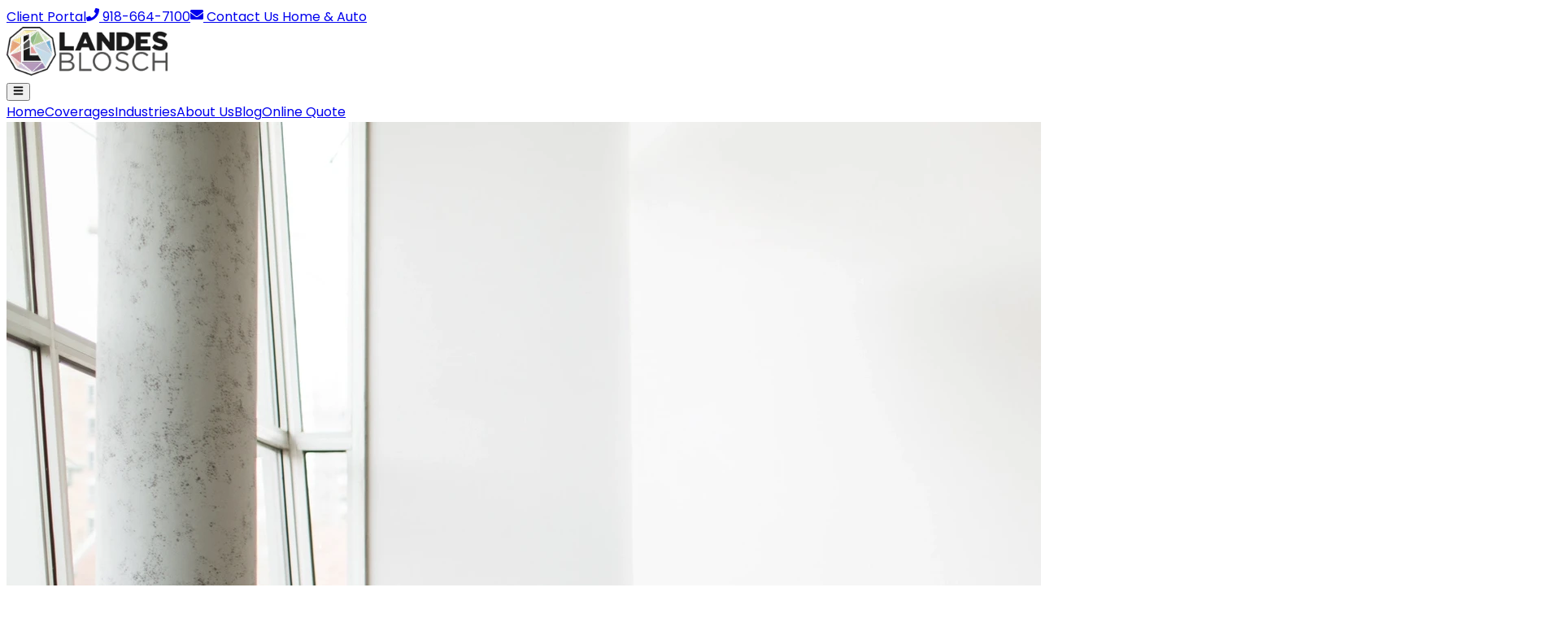

--- FILE ---
content_type: text/html; charset=utf-8
request_url: https://www.landesblosch.com/blog/how-much-is-a-business-insurance-policy/
body_size: 26809
content:
<!DOCTYPE html><html lang="en"><head><meta charSet="utf-8"/><link rel="preconnect" href="https://z7qu7fep.api.sanity.io"/><link href="https://z7qu7fep.api.sanity.io" rel="dns-prefetch"/><meta name="viewport" content="width=device-width, initial-scale=1"/><link rel="preload" href="/_next/static/media/829ba4228c966254-s.p.a61bc753.woff2" as="font" crossorigin="" type="font/woff2"/><link rel="preload" href="/_next/static/media/a218039a3287bcfd-s.p.4a23d71b.woff2" as="font" crossorigin="" type="font/woff2"/><link rel="preload" as="image" imageSrcSet="/_next/image?url=%2F_next%2Fstatic%2Fmedia%2Flogo.16e7f197.png&amp;w=256&amp;q=75 1x, /_next/image?url=%2F_next%2Fstatic%2Fmedia%2Flogo.16e7f197.png&amp;w=640&amp;q=75 2x"/><link rel="preload" as="image" href="https://cdn.sanity.io/images/z7qu7fep/production/5cc26896d935c70cedac946dad1de838ff279b9c-6720x4480.jpg?rect=0,350,6720,3780&amp;w=1920&amp;h=1080&amp;q=90&amp;fit=crop&amp;auto=format"/><link rel="preload" as="image" href="https://purecatamphetamine.github.io/country-flag-icons/3x2/US.svg"/><link rel="stylesheet" href="/_next/static/chunks/ab75837567c7b30a.css" data-precedence="next"/><link rel="stylesheet" href="/_next/static/chunks/947b6a80bcdd8921.css" data-precedence="next"/><link rel="preload" as="script" fetchPriority="low" href="/_next/static/chunks/9523e2f635e82386.js"/><script src="/_next/static/chunks/9d70d5af0524c236.js" async=""></script><script src="/_next/static/chunks/ea712af03a45b2de.js" async=""></script><script src="/_next/static/chunks/b50f1eb92fb83873.js" async=""></script><script src="/_next/static/chunks/1e909d7664ed5b24.js" async=""></script><script src="/_next/static/chunks/d0300bffb79131f2.js" async=""></script><script src="/_next/static/chunks/c9af942c0cb0205a.js" async=""></script><script src="/_next/static/chunks/turbopack-df75cc31d736b050.js" async=""></script><script src="/_next/static/chunks/360383b3378bb385.js" async=""></script><script src="/_next/static/chunks/d96012bcfc98706a.js" async=""></script><script src="/_next/static/chunks/8182cba999306f4b.js" async=""></script><script src="/_next/static/chunks/0ee58261120d1e25.js" async=""></script><script src="/_next/static/chunks/3663c6914d096901.js" async=""></script><script src="/_next/static/chunks/a1df7bbf907f7fe1.js" async=""></script><script src="/_next/static/chunks/b16da1e488550fce.js" async=""></script><script src="/_next/static/chunks/9046690b6c29c3bf.js" async=""></script><script src="/_next/static/chunks/15adb1e318099682.js" async=""></script><script src="/_next/static/chunks/3c32e3d207b226d4.js" async=""></script><script src="/_next/static/chunks/09fd2b2dd95b683e.js" async=""></script><script src="/_next/static/chunks/c9ac5138c236187c.js" async=""></script><script src="/_next/static/chunks/97f631bf7b3d1253.js" async=""></script><script src="/_next/static/chunks/b4c7e6e2a207a6d9.js" async=""></script><script src="/_next/static/chunks/7daef9ea4b685401.js" async=""></script><script src="/_next/static/chunks/29d700480ded21ba.js" async=""></script><link rel="preload" href="https://www.googletagmanager.com/gtm.js?id=GTM-P55DXCR" as="script"/><meta name="next-size-adjust" content=""/><title>How Much Is A Business Insurance Policy? | Landesblosch</title><meta name="description" content="Business insurance is a mechanism that allows you to pay a monthly or yearly premium, and in exchange, the insurance company assumes some of your business risks. Here is everything you need to know about how much a business insurance policy costs."/><meta property="og:title" content="How Much Is A Business Insurance Policy? | Landesblosch"/><meta property="og:description" content="Business insurance is a mechanism that allows you to pay a monthly or yearly premium, and in exchange, the insurance company assumes some of your business risks. Here is everything you need to know about how much a business insurance policy costs."/><meta property="og:image" content="https://cdn.sanity.io/images/z7qu7fep/production/5cc26896d935c70cedac946dad1de838ff279b9c-6720x4480.jpg?rect=0,485,6720,3511&amp;w=1200&amp;h=627&amp;fit=crop&amp;auto=format"/><meta property="og:image:width" content="1200"/><meta property="og:image:height" content="627"/><meta name="twitter:card" content="summary_large_image"/><meta name="twitter:title" content="How Much Is A Business Insurance Policy? | Landesblosch"/><meta name="twitter:description" content="Business insurance is a mechanism that allows you to pay a monthly or yearly premium, and in exchange, the insurance company assumes some of your business risks. Here is everything you need to know about how much a business insurance policy costs."/><meta name="twitter:image" content="https://cdn.sanity.io/images/z7qu7fep/production/5cc26896d935c70cedac946dad1de838ff279b9c-6720x4480.jpg?rect=0,485,6720,3511&amp;w=1200&amp;h=627&amp;fit=crop&amp;auto=format"/><meta name="twitter:image:width" content="1200"/><meta name="twitter:image:height" content="627"/><link rel="icon" href="/icon.png?icon.4cb00169.png" sizes="150x150" type="image/png"/><script src="/_next/static/chunks/a6dad97d9634a72d.js" noModule=""></script></head><body class="poppins_539c5f59-module__scKoWa__className"><div hidden=""><!--$--><!--/$--></div><!--$!--><template data-dgst="BAILOUT_TO_CLIENT_SIDE_RENDERING"></template><!--/$--><!--$!--><template data-dgst="BAILOUT_TO_CLIENT_SIDE_RENDERING"></template><!--/$--><header class="fixed top-0 w-full left-0 right-0 z-100 font-sans"><div class="bg-slate-100 py-2 hidden md:block"><div class="flex max-w-7xl mx-auto justify-right w-full text-black"><div class="flex w-full justify-end"><a href="https://portal.csr24.com/mvc/1277550976/" target="_blank" rel="noreferrer" class="mr-6 font-bold text-base hover:text-secondary group transition-all last-of-type:mr-0" aria-label="Client Portal"> <!-- -->Client Portal</a><a href="tel:9186647100" target="_blank" rel="noreferrer" class="mr-6 font-bold text-base hover:text-secondary group transition-all last-of-type:mr-0" aria-label="918-664-7100"><svg stroke="currentColor" fill="currentColor" stroke-width="0" viewBox="0 0 512 512" class="inline-block text-secondary mr-1 -mt-1 group-hover:text-secondary transition-all" height="1em" width="1em" xmlns="http://www.w3.org/2000/svg"><path d="M493.4 24.6l-104-24c-11.3-2.6-22.9 3.3-27.5 13.9l-48 112c-4.2 9.8-1.4 21.3 6.9 28l60.6 49.6c-36 76.7-98.9 140.5-177.2 177.2l-49.6-60.6c-6.8-8.3-18.2-11.1-28-6.9l-112 48C3.9 366.5-2 378.1.6 389.4l24 104C27.1 504.2 36.7 512 48 512c256.1 0 464-207.5 464-464 0-11.2-7.7-20.9-18.6-23.4z"></path></svg> <!-- -->918-664-7100</a><a href="/contact" target="_self" rel="noreferrer" class="mr-6 font-bold text-base hover:text-secondary group transition-all last-of-type:mr-0" aria-label="Contact Us"><svg stroke="currentColor" fill="currentColor" stroke-width="0" viewBox="0 0 512 512" class="inline-block text-secondary mr-1 -mt-1 group-hover:text-secondary transition-all" height="1em" width="1em" xmlns="http://www.w3.org/2000/svg"><path d="M502.3 190.8c3.9-3.1 9.7-.2 9.7 4.7V400c0 26.5-21.5 48-48 48H48c-26.5 0-48-21.5-48-48V195.6c0-5 5.7-7.8 9.7-4.7 22.4 17.4 52.1 39.5 154.1 113.6 21.1 15.4 56.7 47.8 92.2 47.6 35.7.3 72-32.8 92.3-47.6 102-74.1 131.6-96.3 154-113.7zM256 320c23.2.4 56.6-29.2 73.4-41.4 132.7-96.3 142.8-104.7 173.4-128.7 5.8-4.5 9.2-11.5 9.2-18.9v-19c0-26.5-21.5-48-48-48H48C21.5 64 0 85.5 0 112v19c0 7.4 3.4 14.3 9.2 18.9 30.6 23.9 40.7 32.4 173.4 128.7 16.8 12.2 50.2 41.8 73.4 41.4z"></path></svg> <!-- -->Contact Us</a><a href="/home-and-auto-insurance" target="_blank" rel="noreferrer" class="mr-6 font-bold text-base hover:text-secondary group transition-all last-of-type:mr-0" aria-label="Home &amp; Auto"> <!-- -->Home &amp; Auto</a></div></div></div><nav class="bg-white w-full relative py-4 border-b-2 border-b-gray-200"><div class="flex mx-auto bg-white py-3 lg:py-2 z-1 relative max-w-7xl"><div class="w-1/2 lg:w-1/4 relative"><a class="pl-4 block" href="/"><img alt="Landesblosch Logo" aria-label="Landesblosch Logo" loading="eager" width="198" height="60" decoding="async" data-nimg="1" style="color:transparent" srcSet="/_next/image?url=%2F_next%2Fstatic%2Fmedia%2Flogo.16e7f197.png&amp;w=256&amp;q=75 1x, /_next/image?url=%2F_next%2Fstatic%2Fmedia%2Flogo.16e7f197.png&amp;w=640&amp;q=75 2x" src="/_next/image?url=%2F_next%2Fstatic%2Fmedia%2Flogo.16e7f197.png&amp;w=640&amp;q=75"/></a></div><div class="w-1/2 items-center justify-end flex lg:hidden"><button class="menu-icon inline-block lg:hidden hover:bg-opacity-75 transition-all bg-secondary rounded-full p-4 w-16 h-16 fixed z-50 mr-6 border border-black/30" aria-label="Toggle Navigation"><svg stroke="currentColor" fill="currentColor" stroke-width="0" viewBox="0 0 448 512" class="text-white text-3xl" height="1em" width="1em" xmlns="http://www.w3.org/2000/svg"><path d="M16 132h416c8.837 0 16-7.163 16-16V76c0-8.837-7.163-16-16-16H16C7.163 60 0 67.163 0 76v40c0 8.837 7.163 16 16 16zm0 160h416c8.837 0 16-7.163 16-16v-40c0-8.837-7.163-16-16-16H16c-8.837 0-16 7.163-16 16v40c0 8.837 7.163 16 16 16zm0 160h416c8.837 0 16-7.163 16-16v-40c0-8.837-7.163-16-16-16H16c-8.837 0-16 7.163-16 16v40c0 8.837 7.163 16 16 16z"></path></svg></button></div><div class="w-full h-full flex flex-col fixed top-0 py-32 lg:py-0 px-8 lg:px-0 text-center z-40 shrink lg:relative lg:h-auto lg:flex-row lg:w-3/4 lg:items-center lg:justify-end lg:flex hidden lg:flex"><a aria-label="Home" class="w-full lg:w-auto text-black font-bold text-lg py-4 px-3 hover:text-secondary transition-all lg:py-0 visible md:hidden" href="/">Home</a><a aria-label="Coverages" class="w-full lg:w-auto text-black font-bold text-lg py-4 px-3 hover:text-secondary transition-all lg:py-0" href="/coverages">Coverages</a><a aria-label="Industries" class="w-full lg:w-auto text-black font-bold text-lg py-4 px-3 hover:text-secondary transition-all lg:py-0" href="/industries">Industries</a><a aria-label="About Us" class="w-full lg:w-auto text-black font-bold text-lg py-4 px-3 hover:text-secondary transition-all lg:py-0" href="/about-us">About Us</a><a aria-label="Blog" class="w-full lg:w-auto text-black font-bold text-lg py-4 px-3 hover:text-secondary transition-all lg:py-0" href="/blog">Blog</a><a aria-label="Online Quote" class="btn btn-secondary ml-0 lg:ml-4 m-0 px-6 py-3" href="/quote">Online Quote</a></div></div></nav></header><main class="min-h-[70vh] content"><!--$?--><template id="B:0"></template><div class="flex items-center justify-center min-h-screen"><div class="w-8 h-8 border-4 border-gray-300 border-t-secondary rounded-full animate-spin"></div></div><!--/$--></main><footer class="bg-gray-100" aria-labelledby="footer-heading"><h2 id="footer-heading" class="sr-only">Footer</h2><div class="mx-auto max-w-7xl px-6 pb-8 pt-16 sm:pt-24 lg:px-8 lg:pt-32"><div class="xl:grid xl:grid-cols-3 xl:gap-8"><a href="/"><img alt="Logo" loading="lazy" width="198" height="60" decoding="async" data-nimg="1" style="color:transparent" srcSet="/_next/image?url=%2F_next%2Fstatic%2Fmedia%2Flogo.16e7f197.png&amp;w=256&amp;q=75 1x, /_next/image?url=%2F_next%2Fstatic%2Fmedia%2Flogo.16e7f197.png&amp;w=640&amp;q=75 2x" src="/_next/image?url=%2F_next%2Fstatic%2Fmedia%2Flogo.16e7f197.png&amp;w=640&amp;q=75"/></a><div class="lg:mt-16 mt-8 grid grid-cols-1 gap-8 xl:col-span-2 xl:mt-0"><div class="md:grid md:grid-cols-3 md:gap-8"><div><h3 class="text-sm font-bold leading-6 text-primary_darken bg-gray-200 py-1 px-6 block mb-0 uppercase tracking-widest rounded-xs">Solutions</h3><ul role="list" class="mt-6 space-y-4"><li><a class="text-base leading-6 text-black hover:text-secondary ml-3" aria-label="Commercial Property" href="/coverages/commercial-property">Commercial Property</a></li><li><a class="text-base leading-6 text-black hover:text-secondary ml-3" aria-label="Construction" href="/coverages/builders-risk">Construction</a></li><li><a class="text-base leading-6 text-black hover:text-secondary ml-3" aria-label="Small Business" href="/coverages/business-owners-policy">Small Business</a></li><li><a class="text-base leading-6 text-black hover:text-secondary ml-3" aria-label="View More" href="/coverages">View More<!-- --> <svg stroke="currentColor" fill="currentColor" stroke-width="0" viewBox="0 0 24 24" class="inline-block text-secondary ml-1 -mt-1" height="1em" width="1em" xmlns="http://www.w3.org/2000/svg"><path fill="none" d="M0 0h24v24H0z"></path><path d="M6 6v2h8.59L5 17.59 6.41 19 16 9.41V18h2V6z"></path></svg></a></li></ul></div><div class="mt-10 md:mt-0"><h3 class="text-sm font-bold leading-6 text-primary_darken bg-gray-200 py-1 px-6 block mb-0 uppercase tracking-widest rounded-xs">Support</h3><ul role="list" class="mt-6 space-y-4"><li><a class="text-base leading-6 text-black hover:text-secondary ml-3" aria-label="Client Portal" href="https://portal.csr24.com/mvc/1277550976/">Client Portal</a></li><li><a class="text-base leading-6 text-black hover:text-secondary ml-3" aria-label="Contact Us" href="/contact">Contact Us</a></li><li><a class="text-base leading-6 text-black hover:text-secondary ml-3" aria-label="Check Our Prices" href="/get-started">Check Our Prices</a></li><li><a class="text-base leading-6 text-black hover:text-secondary ml-3" aria-label="Home &amp; Auto" href="/home-and-auto-insurance">Home &amp; Auto</a></li></ul></div><div class="mt-10 md:mt-0"><h3 class="text-sm font-bold leading-6 text-primary_darken bg-gray-200 py-1 px-6 block mb-0 uppercase tracking-widest rounded-xs">Company</h3><ul role="list" class="mt-6 space-y-4"><li><a class="text-base leading-6 text-black hover:text-secondary ml-3" aria-label="About" href="/about-us">About</a></li><li><a class="text-base leading-6 text-black hover:text-secondary ml-3" aria-label="Blog" href="/blog">Blog</a></li><li><a class="text-base leading-6 text-black hover:text-secondary ml-3" aria-label="Licensed States" href="/licensed-states">Licensed States</a></li><li><a class="text-base leading-6 text-black hover:text-secondary ml-3" aria-label="Privacy Policy" href="/privacy-policy">Privacy Policy</a></li><li><a class="text-base leading-6 text-black hover:text-secondary ml-3" aria-label="Accessibility" href="/accessibility">Accessibility</a></li></ul></div></div><div class="md:grid md:grid-cols-2 md:gap-8"></div></div></div><div class="mt-4 border-t border-black/10 pt-8 lg:flex lg:items-center lg:justify-between"><p class="text-sm">THE INFORMATION ON THIS WEBSITE IS PROVIDED FOR INFORMATIONAL PURPOSES ONLY. Nothing on this website should be construed as a solicitation, proposal, offer, recommendation, endorsement, or advice regarding any insurance product. The information on this website is of a general nature and is not intended as a substitute for individual consultation with a licensed insurance professional. In no event will we undertake to advise you regarding your need for any insurance product. YOU ARE RESPONSIBLE FOR DETERMINING WHAT INSURANCE PRODUCTS YOU NEED AND IN WHAT AMOUNTS, BASED ON YOUR UNIQUE EXPOSURE TO RISKS AND ABILITY TO BEAR LOSSES. We are licensed insurance brokers in the following states: WA, OR, ID, MT, WY, CA, NV, UT, AZ, CO, MN, SD, NE, KS, OK, TX, IA, MO, AR, LA, WI, IL, KY, TN, MS, IN, GA, FL, OK, VA, NC, SC, DE, MD, DC, NJ, CT, RI, VT, NH, PA, and ME. Insurance products and features are subject to underwriting criteria and may not be available in all states.</p></div><div class="mt-8 border-t border-black/10 pt-8 md:flex md:items-center md:justify-between"><div class="flex space-x-6 md:order-2 items-center justify-center"><a href="https://www.facebook.com/landesblosch" aria-label="Facebook" class="text-primary hover:text-secondary"><span class="sr-only">Facebook</span><svg fill="currentColor" viewBox="0 0 24 24" class="h-6 w-6" aria-hidden="true"><path fill-rule="evenodd" d="M22 12c0-5.523-4.477-10-10-10S2 6.477 2 12c0 4.991 3.657 9.128 8.438 9.878v-6.987h-2.54V12h2.54V9.797c0-2.506 1.492-3.89 3.777-3.89 1.094 0 2.238.195 2.238.195v2.46h-1.26c-1.243 0-1.63.771-1.63 1.562V12h2.773l-.443 2.89h-2.33v6.988C18.343 21.128 22 16.991 22 12z" clip-rule="evenodd"></path></svg></a><a href="https://www.linkedin.com/company/landesblosch" aria-label="LinkedIn" class="text-primary hover:text-secondary"><span class="sr-only">LinkedIn</span><svg stroke="currentColor" fill="currentColor" stroke-width="0" viewBox="0 0 448 512" class="h-6 w-6" aria-hidden="true" height="1em" width="1em" xmlns="http://www.w3.org/2000/svg"><path d="M416 32H31.9C14.3 32 0 46.5 0 64.3v383.4C0 465.5 14.3 480 31.9 480H416c17.6 0 32-14.5 32-32.3V64.3c0-17.8-14.4-32.3-32-32.3zM135.4 416H69V202.2h66.5V416zm-33.2-243c-21.3 0-38.5-17.3-38.5-38.5S80.9 96 102.2 96c21.2 0 38.5 17.3 38.5 38.5 0 21.3-17.2 38.5-38.5 38.5zm282.1 243h-66.4V312c0-24.8-.5-56.7-34.5-56.7-34.6 0-39.9 27-39.9 54.9V416h-66.4V202.2h63.7v29.2h.9c8.9-16.8 30.6-34.5 62.9-34.5 67.2 0 79.7 44.3 79.7 101.9V416z"></path></svg></a></div><p class="mt-4 mb-0 text-sm leading-5 text-gray-600 md:order-1 md:mt-0 text-center lg:text-left">© <!-- -->2026<!-- --> Landesblosch, Inc. All rights reserved.</p></div></div></footer><script>requestAnimationFrame(function(){$RT=performance.now()});</script><script src="/_next/static/chunks/9523e2f635e82386.js" id="_R_" async=""></script><div hidden id="S:0"><div class="pt-40 lg:pt-24 pb-12 lg:pb-24"><div class="bg-vectors min-h-[360px] hidden lg:block"></div><div class="max-w-6xl mx-auto px-4 md:px-10"><div class="max-w-3xl mb-12 mt-0 lg:mt-[-250px]"><img alt="Cover Image for How Much Is A Business Insurance Policy?" width="1920" height="1080" decoding="async" data-nimg="1" class="h-auto w-full rounded-md shadow-lg" style="color:transparent;background-size:cover;background-position:50% 50%;background-repeat:no-repeat;background-image:url(&quot;data:image/svg+xml;charset=utf-8,%3Csvg xmlns=&#x27;http://www.w3.org/2000/svg&#x27; viewBox=&#x27;0 0 1920 1080&#x27;%3E%3Cfilter id=&#x27;b&#x27; color-interpolation-filters=&#x27;sRGB&#x27;%3E%3CfeGaussianBlur stdDeviation=&#x27;20&#x27;/%3E%3CfeColorMatrix values=&#x27;1 0 0 0 0 0 1 0 0 0 0 0 1 0 0 0 0 0 100 -1&#x27; result=&#x27;s&#x27;/%3E%3CfeFlood x=&#x27;0&#x27; y=&#x27;0&#x27; width=&#x27;100%25&#x27; height=&#x27;100%25&#x27;/%3E%3CfeComposite operator=&#x27;out&#x27; in=&#x27;s&#x27;/%3E%3CfeComposite in2=&#x27;SourceGraphic&#x27;/%3E%3CfeGaussianBlur stdDeviation=&#x27;20&#x27;/%3E%3C/filter%3E%3Cimage width=&#x27;100%25&#x27; height=&#x27;100%25&#x27; x=&#x27;0&#x27; y=&#x27;0&#x27; preserveAspectRatio=&#x27;none&#x27; style=&#x27;filter: url(%23b);&#x27; href=&#x27;https://cdn.sanity.io/images/z7qu7fep/production/5cc26896d935c70cedac946dad1de838ff279b9c-6720x4480.jpg?rect=0,350,6720,3780&amp;w=1920&amp;h=1080&amp;blur=90&amp;fit=max&amp;auto=format&#x27;/%3E%3C/svg%3E&quot;)" src="https://cdn.sanity.io/images/z7qu7fep/production/5cc26896d935c70cedac946dad1de838ff279b9c-6720x4480.jpg?rect=0,350,6720,3780&amp;w=1920&amp;h=1080&amp;q=90&amp;fit=crop&amp;auto=format"/></div></div><div class="max-w-6xl mx-auto flex"><div class="w-full lg:w-3/4"><div class="flex flex-wrap justify-center mx-auto pr-0 lg:pr-8"><div class="px-4 md:px-6 w-full max-w-4xl text_container"><h1 class="mt-0 lg:mt-6">How Much Is A Business Insurance Policy?</h1><div class="text-base text-gray-500 block lg:flex shrink-0 mt-4"><time dateTime="2023-08-24T13:38:15Z" class="px-2">Last Updated: <!-- -->8/24/2023, 1:38:15 PM</time><span class="hidden lg:inline">·</span><div class="lg:flex px-2 block"><span>11<!-- --> minute read</span></div></div><div class="mt-6 flex items-center mb-6"><div class="shrink-0"><div><a href="https://www.linkedin.com/in/austinlandes/"><img alt="Austin Landes, CIC" loading="lazy" width="40" height="40" decoding="async" data-nimg="1" class="h-auto w-full rounded-full pt-3" style="color:transparent" src="https://cdn.sanity.io/images/z7qu7fep/production/08f99eaf741955640bb6be03be052afbfde93d1a-1365x2048.png?rect=0,53,1365,1365&amp;w=40&amp;h=40&amp;q=90&amp;fit=fill&amp;auto=format"/></a></div></div><div class="ms-3"><span class="text-sm font-medium text-gray-900"><a href="https://www.linkedin.com/in/austinlandes/" class="hover:underline unset">Austin Landes, CIC</a></span></div></div><div class="post pb-3"><div class=""><p>There are significant risks when running a company. Doing business and performing services for others opens you up to liability, resulting in out-of-pocket payments that can potentially threaten the stability of your company.</p><p>Risks also arise as businesses start to acquire significant assets. Usually, this property (whether it be real estate, equipment, or inventory) is purchased over time or in a strategic manner. A sudden loss of that property would require you to pour capital in to replace or fix it, putting significant stress on the business.</p><p><strong><em>Business insurance is a mechanism that allows you to pay a monthly or yearly premium, and in exchange, the insurance company assumes some of your business risks.</em></strong> This way, you aren’t required to have millions of dollars in the bank to prepare for a large loss to happen to your business. And you don’t need piles of cash ready to repurchase equipment after a natural disaster.</p><p>For this reason, most businesses decide to purchase insurance. The types of insurance they purchase depends on their individual tolerance for risk, but <em>it is always advantageous to know how business insurance policies are priced, so that you can get the best deal</em>.</p><section class="lg:py-12 py-6"><div style="opacity:0;transform:translateY(20px)"><div class="max-w-4xl mx-auto"><div class="bg-slate-100 border rounded-md lg:py-16"><div class="text-center pb-4 mx-auto px-4 max-w-2xl"><h2 class="lg:text-2xl text-xl font-bold mb-2 pt-10 lg:pt-0">Need Help Navigating The Cost Of Commercial Insurance?</h2><p class="pb-1 mb-0 text-base md:text-lg leading-loose px-4">Let&#x27;s find a policy that fits your budget. Request a free quote now.</p></div><div class="grid grid-cols-2 max-w-2xl mx-auto"><button class="w-full border h-full py-6 hover:bg-secondary/80 hover:text-white hover:border-secondary transition-all bg-secondary text-white border-secondary"><svg stroke="currentColor" fill="currentColor" stroke-width="0" viewBox="0 0 512 512" class="mx-auto text-4xl mb-4 text-inherit transition-all" height="1em" width="1em" xmlns="http://www.w3.org/2000/svg"><path d="M493.4 24.6l-104-24c-11.3-2.6-22.9 3.3-27.5 13.9l-48 112c-4.2 9.8-1.4 21.3 6.9 28l60.6 49.6c-36 76.7-98.9 140.5-177.2 177.2l-49.6-60.6c-6.8-8.3-18.2-11.1-28-6.9l-112 48C3.9 366.5-2 378.1.6 389.4l24 104C27.1 504.2 36.7 512 48 512c256.1 0 464-207.5 464-464 0-11.2-7.7-20.9-18.6-23.4z"></path></svg><h2 class="text-center text-lg font-semibold p-0 m-0 text-inherit transition-all">Get A Callback</h2></button><button class="w-full border h-full py-6 hover:bg-secondary/80 hover:text-white hover:border-secondary transition-all bg-white/20 text-secondary"><svg stroke="currentColor" fill="currentColor" stroke-width="0" viewBox="0 0 640 512" class="mx-auto text-4xl mb-4 text-inherit transition-all" height="1em" width="1em" xmlns="http://www.w3.org/2000/svg"><path d="M384 96l0 224L64 320 64 96l320 0zM64 32C28.7 32 0 60.7 0 96L0 320c0 35.3 28.7 64 64 64l117.3 0-10.7 32L96 416c-17.7 0-32 14.3-32 32s14.3 32 32 32l256 0c17.7 0 32-14.3 32-32s-14.3-32-32-32l-74.7 0-10.7-32L384 384c35.3 0 64-28.7 64-64l0-224c0-35.3-28.7-64-64-64L64 32zm464 0c-26.5 0-48 21.5-48 48l0 352c0 26.5 21.5 48 48 48l64 0c26.5 0 48-21.5 48-48l0-352c0-26.5-21.5-48-48-48l-64 0zm16 64l32 0c8.8 0 16 7.2 16 16s-7.2 16-16 16l-32 0c-8.8 0-16-7.2-16-16s7.2-16 16-16zm-16 80c0-8.8 7.2-16 16-16l32 0c8.8 0 16 7.2 16 16s-7.2 16-16 16l-32 0c-8.8 0-16-7.2-16-16zm32 160a32 32 0 1 1 0 64 32 32 0 1 1 0-64z"></path></svg><h2 class="text-center text-lg font-semibold p-0 m-0 text-inherit transition-all">Online Quote</h2></button></div><div class="max-w-2xl mx-auto"><div class="bg-gray-100 border-2 border-secondary/20 py-8 px-4 rounded-md rounded-t-none border-t-8 border-t-secondary"><form class="font-sans text-base relative py-10" action="#"><div class="flex flex-wrap mx-auto max-w-2xl text-black"><input type="hidden" name="form-name" value="CallBack Form"/><div class="flex flex-wrap"><div class="w-full px-2 text-center"><img alt="Faces" loading="lazy" width="120" height="50" decoding="async" data-nimg="1" class="m-auto inline-block mb-3" style="color:transparent" srcSet="/_next/image?url=%2F_next%2Fstatic%2Fmedia%2Ffaces.c73d7610.png&amp;w=128&amp;q=75 1x, /_next/image?url=%2F_next%2Fstatic%2Fmedia%2Ffaces.c73d7610.png&amp;w=256&amp;q=75 2x" src="/_next/image?url=%2F_next%2Fstatic%2Fmedia%2Ffaces.c73d7610.png&amp;w=256&amp;q=75"/><p class="italic mb-2 pb-0">Get A Callback from an insurance expert in 28 seconds or less. Seriously.</p><p><svg stroke="currentColor" fill="currentColor" stroke-width="0" viewBox="0 0 512 512" class="inline text-secondary mr-2" height="1em" width="1em" xmlns="http://www.w3.org/2000/svg"><path d="M256,8C119,8,8,119,8,256S119,504,256,504,504,393,504,256,393,8,256,8Zm92.49,313h0l-20,25a16,16,0,0,1-22.49,2.5h0l-67-49.72a40,40,0,0,1-15-31.23V112a16,16,0,0,1,16-16h32a16,16,0,0,1,16,16V256l58,42.5A16,16,0,0,1,348.49,321Z"></path></svg>Open 8:00 A.M. - 5:00 P.M. Central</p></div><div class="w-full px-2"><div class="mb-4"><label class="text-primary font-bold text-base"> <!-- -->What Kind of Business Do You Need Coverage For? *<select name="business_type" class="shadow-xs focus:border-primary block w-full border border-gray-300 rounded-md py-2 px-2 text-black font-normal text-base"><option value="" selected="">- Select an option -</option><option value="Commercial &amp; Residential Real Estate">Commercial &amp; Residential Real Estate</option><option value="Contractors">Contractors</option><option value="Automotive and Garages">Automotive and Garages</option><option value="Restaurants &amp; Food Service">Restaurants &amp; Food Service</option><option value="Retail">Retail</option><option value="Personal Care Services">Personal Care Services</option><option value="Technology">Technology</option><option value="Service Businesses">Service Businesses</option><option value="Outpatient Healthcare">Outpatient Healthcare</option><option value="Professional Services">Professional Services</option><option value="Manufacturing">Manufacturing</option><option value="Wholesalers and Distributors">Wholesalers and Distributors</option><option value="Printers &amp; Publishers">Printers &amp; Publishers</option><option value="Pet Care Services">Pet Care Services</option><option value="Mobile Welders">Mobile Welders</option><option value="Financial Services">Financial Services</option><option value="Non-Profit">Non-Profit</option><option value="Something Else">Something Else</option></select></label></div></div><div class="w-full px-2"><div class="mb-4"><label class="text-primary font-bold"> <!-- -->Phone Number *<div class="shadow-xs bg-white box-border rounded-md border border-gray-300 text-black font-normal w-full sm:text-sm max-w-full min-h-0 min-w-0 flex-wrap PhoneInput"><div class="PhoneInputCountry"><select name="phoneCountry" aria-label="Phone number country" class="PhoneInputCountrySelect"><option value="ZZ">International</option><option value="AF">Afghanistan</option><option value="AX">Åland Islands</option><option value="AL">Albania</option><option value="DZ">Algeria</option><option value="AS">American Samoa</option><option value="AD">Andorra</option><option value="AO">Angola</option><option value="AI">Anguilla</option><option value="AG">Antigua and Barbuda</option><option value="AR">Argentina</option><option value="AM">Armenia</option><option value="AW">Aruba</option><option value="AC">Ascension Island</option><option value="AU">Australia</option><option value="AT">Austria</option><option value="AZ">Azerbaijan</option><option value="BS">Bahamas</option><option value="BH">Bahrain</option><option value="BD">Bangladesh</option><option value="BB">Barbados</option><option value="BY">Belarus</option><option value="BE">Belgium</option><option value="BZ">Belize</option><option value="BJ">Benin</option><option value="BM">Bermuda</option><option value="BT">Bhutan</option><option value="BO">Bolivia</option><option value="BQ">Bonaire, Sint Eustatius and Saba</option><option value="BA">Bosnia and Herzegovina</option><option value="BW">Botswana</option><option value="BR">Brazil</option><option value="IO">British Indian Ocean Territory</option><option value="BN">Brunei Darussalam</option><option value="BG">Bulgaria</option><option value="BF">Burkina Faso</option><option value="BI">Burundi</option><option value="KH">Cambodia</option><option value="CM">Cameroon</option><option value="CA">Canada</option><option value="CV">Cape Verde</option><option value="KY">Cayman Islands</option><option value="CF">Central African Republic</option><option value="TD">Chad</option><option value="CL">Chile</option><option value="CN">China</option><option value="CX">Christmas Island</option><option value="CC">Cocos (Keeling) Islands</option><option value="CO">Colombia</option><option value="KM">Comoros</option><option value="CG">Congo</option><option value="CD">Congo, Democratic Republic of the</option><option value="CK">Cook Islands</option><option value="CR">Costa Rica</option><option value="CI">Cote d&#x27;Ivoire</option><option value="HR">Croatia</option><option value="CU">Cuba</option><option value="CW">Curaçao</option><option value="CY">Cyprus</option><option value="CZ">Czech Republic</option><option value="DK">Denmark</option><option value="DJ">Djibouti</option><option value="DM">Dominica</option><option value="DO">Dominican Republic</option><option value="EC">Ecuador</option><option value="EG">Egypt</option><option value="SV">El Salvador</option><option value="GQ">Equatorial Guinea</option><option value="ER">Eritrea</option><option value="EE">Estonia</option><option value="ET">Ethiopia</option><option value="FK">Falkland Islands</option><option value="FO">Faroe Islands</option><option value="FM">Federated States of Micronesia</option><option value="FJ">Fiji</option><option value="FI">Finland</option><option value="FR">France</option><option value="GF">French Guiana</option><option value="PF">French Polynesia</option><option value="GA">Gabon</option><option value="GM">Gambia</option><option value="GE">Georgia</option><option value="DE">Germany</option><option value="GH">Ghana</option><option value="GI">Gibraltar</option><option value="GR">Greece</option><option value="GL">Greenland</option><option value="GD">Grenada</option><option value="GP">Guadeloupe</option><option value="GU">Guam</option><option value="GT">Guatemala</option><option value="GG">Guernsey</option><option value="GN">Guinea</option><option value="GW">Guinea-Bissau</option><option value="GY">Guyana</option><option value="HT">Haiti</option><option value="VA">Holy See (Vatican City State)</option><option value="HN">Honduras</option><option value="HK">Hong Kong</option><option value="HU">Hungary</option><option value="IS">Iceland</option><option value="IN">India</option><option value="ID">Indonesia</option><option value="IR">Iran</option><option value="IQ">Iraq</option><option value="IE">Ireland</option><option value="IM">Isle of Man</option><option value="IL">Israel</option><option value="IT">Italy</option><option value="JM">Jamaica</option><option value="JP">Japan</option><option value="JE">Jersey</option><option value="JO">Jordan</option><option value="KZ">Kazakhstan</option><option value="KE">Kenya</option><option value="KI">Kiribati</option><option value="XK">Kosovo</option><option value="KW">Kuwait</option><option value="KG">Kyrgyzstan</option><option value="LA">Laos</option><option value="LV">Latvia</option><option value="LB">Lebanon</option><option value="LS">Lesotho</option><option value="LR">Liberia</option><option value="LY">Libya</option><option value="LI">Liechtenstein</option><option value="LT">Lithuania</option><option value="LU">Luxembourg</option><option value="MO">Macao</option><option value="MG">Madagascar</option><option value="MW">Malawi</option><option value="MY">Malaysia</option><option value="MV">Maldives</option><option value="ML">Mali</option><option value="MT">Malta</option><option value="MH">Marshall Islands</option><option value="MQ">Martinique</option><option value="MR">Mauritania</option><option value="MU">Mauritius</option><option value="YT">Mayotte</option><option value="MX">Mexico</option><option value="MD">Moldova</option><option value="MC">Monaco</option><option value="MN">Mongolia</option><option value="ME">Montenegro</option><option value="MS">Montserrat</option><option value="MA">Morocco</option><option value="MZ">Mozambique</option><option value="MM">Myanmar</option><option value="NA">Namibia</option><option value="NR">Nauru</option><option value="NP">Nepal</option><option value="NL">Netherlands</option><option value="NC">New Caledonia</option><option value="NZ">New Zealand</option><option value="NI">Nicaragua</option><option value="NE">Niger</option><option value="NG">Nigeria</option><option value="NU">Niue</option><option value="NF">Norfolk Island</option><option value="KP">North Korea</option><option value="MK">North Macedonia</option><option value="MP">Northern Mariana Islands</option><option value="NO">Norway</option><option value="OM">Oman</option><option value="PK">Pakistan</option><option value="PW">Palau</option><option value="PS">Palestine</option><option value="PA">Panama</option><option value="PG">Papua New Guinea</option><option value="PY">Paraguay</option><option value="PE">Peru</option><option value="PH">Philippines</option><option value="PL">Poland</option><option value="PT">Portugal</option><option value="PR">Puerto Rico</option><option value="QA">Qatar</option><option value="RE">Reunion</option><option value="RO">Romania</option><option value="RU">Russia</option><option value="RW">Rwanda</option><option value="BL">Saint Barthélemy</option><option value="SH">Saint Helena</option><option value="KN">Saint Kitts and Nevis</option><option value="LC">Saint Lucia</option><option value="MF">Saint Martin (French Part)</option><option value="PM">Saint Pierre and Miquelon</option><option value="VC">Saint Vincent and the Grenadines</option><option value="WS">Samoa</option><option value="SM">San Marino</option><option value="ST">Sao Tome and Principe</option><option value="SA">Saudi Arabia</option><option value="SN">Senegal</option><option value="RS">Serbia</option><option value="SC">Seychelles</option><option value="SL">Sierra Leone</option><option value="SG">Singapore</option><option value="SX">Sint Maarten</option><option value="SK">Slovakia</option><option value="SI">Slovenia</option><option value="SB">Solomon Islands</option><option value="SO">Somalia</option><option value="ZA">South Africa</option><option value="KR">South Korea</option><option value="SS">South Sudan</option><option value="ES">Spain</option><option value="LK">Sri Lanka</option><option value="SD">Sudan</option><option value="SR">Suriname</option><option value="SJ">Svalbard and Jan Mayen</option><option value="SZ">Swaziland</option><option value="SE">Sweden</option><option value="CH">Switzerland</option><option value="SY">Syria</option><option value="TW">Taiwan</option><option value="TJ">Tajikistan</option><option value="TZ">Tanzania</option><option value="TH">Thailand</option><option value="TL">Timor-Leste</option><option value="TG">Togo</option><option value="TK">Tokelau</option><option value="TO">Tonga</option><option value="TT">Trinidad and Tobago</option><option value="TA">Tristan da Cunha</option><option value="TN">Tunisia</option><option value="TR">Turkey</option><option value="TM">Turkmenistan</option><option value="TC">Turks and Caicos Islands</option><option value="TV">Tuvalu</option><option value="UG">Uganda</option><option value="UA">Ukraine</option><option value="AE">United Arab Emirates</option><option value="GB">United Kingdom</option><option value="US" selected="">United States</option><option value="UY">Uruguay</option><option value="UZ">Uzbekistan</option><option value="VU">Vanuatu</option><option value="VE">Venezuela</option><option value="VN">Vietnam</option><option value="VG">Virgin Islands, British</option><option value="VI">Virgin Islands, U.S.</option><option value="WF">Wallis and Futuna</option><option value="EH">Western Sahara</option><option value="YE">Yemen</option><option value="ZM">Zambia</option><option value="ZW">Zimbabwe</option></select><div aria-hidden="true" class="PhoneInputCountryIcon PhoneInputCountryIcon--border"><img class="PhoneInputCountryIconImg" alt="United States" src="https://purecatamphetamine.github.io/country-flag-icons/3x2/US.svg"/></div><div class="PhoneInputCountrySelectArrow"></div></div><input type="tel" autoComplete="tel" placeholder="(918) 664-7100" class="PhoneInputInput" name="phone" value=""/></div></label></div></div></div></div><div class="w-full px-2"><div><button type="submit" class="btn btn-secondary w-full">Get A Call →</button><span class="block mt-4 text-center italic w-full font-normal font-body text-gray-700">By submitting this form, you agree to the LandesBlosch<!-- --> <a class="underline text-secondary bold" href="/privacy-policy">Privacy Policy</a>.</span></div></div><span hidden="" style="position:fixed;top:1px;left:1px;width:1px;height:0;padding:0;margin:-1px;overflow:hidden;clip:rect(0, 0, 0, 0);white-space:nowrap;border-width:0;display:none"></span></form></div></div></div></div></div></section><h2 id="what-is-a-business-insurance-policy-0">What is a business insurance policy?</h2><p>A business insurance policy is a contract between you and an insurance company that agrees to transfer certain business risk to the insurance company in exchange for a monthly or annual premium payment.</p><p>There are multiple forms of insurance that your business might need throughout its different stages of growth. Here are the three basic policies:</p><h3 id="">Liability Insurance (Third-Party Coverage)</h3><p>Liability insurance is a policy that covers allegations or incidents of you harming other people or organizations. These claims oftentimes involve a lawsuit of demand from another business or person. At the resolution of a claim, if you were held responsible for causing damages, the insurance company would pay the claimant (or plaintiff)… not you.</p><p>Examples of liability policies are:</p><ul><li><em>Commercial General Liability</em></li><li><em>Professional Liability (E&amp;O)</em></li><li><em>Auto Liability</em></li><li><em>Pollution Liability</em></li><li><em>Liquor Liability</em></li></ul><h3 id="">Property Insurance (First-Party Coverage)</h3><p>Property insurance is a policy that covers property you own. Unlike liability insurance, which pays the person you caused damage to, property insurance protects your physical business property from perils such as severe weather or fire. At the resolution of a property insurance claim, the insurance company would pay you (or sometimes your lender to pay off debt on the property).</p><p>Examples of property insurance policies are:</p><ul><li><em>Building Insurance</em></li><li><em>Business Personal Property Insurance (Contents)</em></li><li><em>Auto Physical Damage</em></li><li><em>Contractor Tools Coverage</em></li><li><em>Business Equipment Insurance</em></li></ul><h3 id="">Workers Compensation (Statutory Coverage)</h3><p>Workers compensation insurance is a policy that protects business owners and employees from injuries that happen while on the job.</p><p>Unlike many other policies, the insurance company does not determine what is covered and what is excluded, and the customer cannot negotiate these terms either. Your state’s legislation determines the workers compensation insurance coverage that companies must provide.</p><h2 id="how-does-business-insurance-pricing-work-1">How does business insurance pricing work?</h2><p>Now that you understand the difference between liability, property, and workers comp insurance policies, here is some guidance for determining how much business insurance will be for your company.</p><h3 id="">Liability Coverages</h3><p>With liability insurance policies, it is the insurance company’s job to determine how much liability is involved with any given business. This is calculated using two different metrics: <strong><em>what type of work the business performs (rate) and the size of the company (exposure).</em></strong></p><p>Given those two metrics, the first thing an insurance company will do when pricing your liability coverage is contextualize your business in their actuarial data using an <a href="https://en.wikipedia.org/wiki/Standard_Industrial_Classification" rel="noreferrer noopener" target="_blank" class="text-secondary hover:text-primary font-bold underline transition-all">SIC</a>, <a href="https://www.naics.com/what-is-a-naics-code-why-do-i-need-one/" rel="noreferrer noopener" target="_blank" class="text-secondary hover:text-primary font-bold underline transition-all">NAICS</a>, or <a href="https://www.irmi.com/articles/expert-commentary/the-iso-classification-system-and-the-cgl-policy" rel="noreferrer noopener" target="_blank" class="text-secondary hover:text-primary font-bold underline transition-all">ISO GL</a> classification code. It doesn&#x27;t matter which classification system they use as much as it matters how they describe your business, in the context of a classified business type that they have claims data on. <em>This classification determines your rate.</em></p><p>The second factor insurance companies determine is the size of your business. Their goal is to be as accurate as possible, but calculating company size can vary greatly by business type. The most common metrics used are <strong><em>total payroll amount</em></strong> or <strong><em>gross sales</em></strong>.</p><p>Insurance companies multiply these two metrics (rate and exposure) to determine the premium price. Note that the rate is usually “per $1000 in sales” or “per $1000 in payroll.”</p><blockquote class="border-l-4 border-secondary pl-4 mb-4"><em><strong>Formula:</strong>Rate x Exposure = Premium Charged</em></blockquote><p><strong><em>A Real-Life Example (Based On Gross Sales):</em></strong></p><p><em>Formula: Rate Per $1000 Gross Sales x (Gross Sales / $1,000) = Premium</em></p><p>Here is an example of a grocery store general liability quote:</p><img alt="Snapshot of a Commercial General Liability declarations page, highlighting the &quot;GL Class Code&quot; and the corresponding &quot;Gross Sales Amount&quot; for the insured business." loading="lazy" width="1200" height="900" decoding="async" data-nimg="1" class="m-auto mb-12 rounded-xl shadow-lg" style="color:transparent;width:1200px" src="https://cdn.sanity.io/images/z7qu7fep/production/bafe5092fc5f83959e9219440dda11f9c578002a-624x124.png?w=1200&amp;h=900&amp;q=90&amp;fit=fill&amp;crop=entropy&amp;auto=format"/><p>The grocery store’s classification code is based on its total amount of sales. As you can see below, the rate is $3.64868 per $1,000 in sales. For this particular quote, the anticipated sales are $4,654,196, meaning the liability premium for this business would be $16,982 annually.</p><p><strong><em>A Real-Life Example (Based On Total Payroll)</em></strong></p><p><em>Formula: Rate per $1000 Payroll x (Payroll / $1,000) = Premium</em></p><p>Here is an example of a payroll class code in action. This landscaper owns the business and hires some subcontractors. In their state, $20,000 is the required payroll for owner-only businesses, and the landscaping rate is $34.54 per $1000 in payroll.</p><img alt="Section of a Commercial General Liability declarations page emphasizing the &quot;GL Class Code&quot; and displaying &quot;Payroll&quot; as the exposure basis for determining coverage costs." loading="lazy" width="1200" height="900" decoding="async" data-nimg="1" class="m-auto mb-12 rounded-xl shadow-lg" style="color:transparent;width:1200px" src="https://cdn.sanity.io/images/z7qu7fep/production/13449032379ebd3ab2cb8b29068e8dc052e8feae-624x235.png?w=1200&amp;h=900&amp;q=90&amp;fit=fill&amp;crop=entropy&amp;auto=format"/><p><br/>Additionally, the subcontractors are rated on a total cost basis, which is the gross amount of money you pay subcontractors in a 12-month period.</p><h3 id="">Property Coverages</h3><p>Property coverage is rated a little differently than liability insurance policies, <em>but the same basic principles still apply: rate x exposure</em>. The difference is that in property insurance, rate is determined by the size, quality, and location of the property. And the rating factor is the total amount of coverage requested.</p><p>For example, if you have a newer frame building located in North Texas that has a replacement cost of $2,000,000, the underwriter might offer a $0.50 rate per $100 in replacement cost.</p><blockquote class="border-l-4 border-secondary pl-4 mb-4"><em><strong>Formula:</strong>Rate x (insured value / 100) = premium</em></blockquote><blockquote class="border-l-4 border-secondary pl-4 mb-4"><em><strong>North Texas Building Example:</strong>Formula: $0.50 rate x ($2,000,000 value / 100) = $10,000 premium</em></blockquote><p><strong>A Real-Life Policy Example:</strong></p><p>A manufacturing company is requesting business personal property and business income coverage for their business premises. As you can see below, the customer is requesting a $75,000 limit at this location, and the underwriter quoted a $0.759 rate per every $100 in property value. The total premium for just the property will be $569. The business income coverage will be calculated in the same way.</p><img alt="Segment from a Commercial Property declarations page detailing the &quot;Limits of Insurance&quot;, &quot;Rate&quot;, &quot;Valuation Method&quot;, and &quot;Coinsurance&quot; percentages and values." loading="lazy" width="1200" height="900" decoding="async" data-nimg="1" class="m-auto mb-12 rounded-xl shadow-lg" style="color:transparent;width:1200px" src="https://cdn.sanity.io/images/z7qu7fep/production/483c1766879d64a9bbe50adccf3a72e89ac6b045-624x242.png?w=1200&amp;h=900&amp;q=90&amp;fit=fill&amp;crop=entropy&amp;auto=format"/><h3 id="">Workers Comp Coverage</h3><p>Workers compensation insurance has the strictest, most regulated rules regarding how these policies should be priced by insurance companies. Since workers compensation is a required coverage by law, insurance carriers have to file the rates they are going to use for the year and can only deviate from those rates by a certain percentage on any given quote.</p><p>Similar to payroll-based liability coverage, workers comp is based on the insurance carrier’s rate for a classification (which is based on the type of work being performed) and multiplied by the payroll amount in each category. The rate is usually per $100 in payroll.</p><blockquote class="border-l-4 border-secondary pl-4 mb-4"><em><strong>Formula:</strong>Rate x (Payroll / $100) = Premium</em></blockquote><p><strong>A Real-Life Policy Example:</strong></p><p>In this example, the rate for supermarket employees is $1.67 per $100 in payroll. Since the payroll for this classification is $297,000 and the rate is $1.67 per $100 in payroll, the premium amount charged will be $4,975.</p><img alt="Declarations page of a workers&#x27; compensation policy displaying several columns: &quot;Class Code&quot; specifying the classification of work, &quot;Class Code Description&quot; detailing the nature of the job, &quot;Exposure&quot; indicating the payroll amount for that class, &quot;Rate&quot; showing the cost per $100 of payroll, and &quot;Premium Charged&quot; revealing the total premium for each class based on the rate and exposure." loading="lazy" width="1200" height="900" decoding="async" data-nimg="1" class="m-auto mb-12 rounded-xl shadow-lg" style="color:transparent;width:1200px" src="https://cdn.sanity.io/images/z7qu7fep/production/b95406209307448441f4d28924d03fa2af14ec92-624x56.png?w=1200&amp;h=900&amp;q=90&amp;fit=fill&amp;crop=entropy&amp;auto=format"/><p>With workers compensation quotes, the rated premium will always differ a bit from the final premium because of required coverages, such as terrorism, catastrophe, and the expense constant. Overall, the extra charges will be a very small portion of the premium, but are worth mentioning nonetheless.</p><h2 id="how-much-does-business-insurance-cost-2">How much does business insurance cost?</h2><p>There isn’t an average cost of business insurance because so many factors must be taken into account that are unique to each company. Each state and business type has different insurance costs. That being said, we put together the following quotes to show you what various business insurance quotes look like for different types of companies throughout the U.S.</p><h3 id="">General Liability: $100,000 Payroll / Plumbing Contractor In Wyoming</h3><p><strong>Industry Classification: </strong>Plumbers</p><p><strong>State:</strong> Wyoming</p><p><strong>Business Age:</strong> 5 years</p><p><strong>Number of Employees:</strong> 2</p><p><strong>Past claims?</strong> No</p><p><strong>Annual Payroll: </strong>$100,000</p><p><strong>Annual Sales: </strong>$200,000</p><h4 id="">Quote</h4><img alt="Screenshot displaying the final pricing section of a general liability policy, with a total premium amount of $1,923." loading="lazy" width="1200" height="900" decoding="async" data-nimg="1" class="m-auto mb-12 rounded-xl shadow-lg" style="color:transparent;width:1200px" src="https://cdn.sanity.io/images/z7qu7fep/production/9f371b25a553670857cb903122e5533dffc1cc40-624x131.png?w=1200&amp;h=900&amp;q=90&amp;fit=fill&amp;crop=entropy&amp;auto=format"/><img alt="Snapshot of the &quot;Limits&quot; section on a general liability insurance quote, detailing the maximum amounts the insurer will cover for specific incidents and aggregate totals." loading="lazy" width="1200" height="900" decoding="async" data-nimg="1" class="m-auto mb-12 rounded-xl shadow-lg" style="color:transparent;width:1200px" src="https://cdn.sanity.io/images/z7qu7fep/production/3daf83eb0acd6f9f7e763c6960fd3cc467e1af32-624x305.png?w=1200&amp;h=900&amp;q=90&amp;fit=fill&amp;crop=entropy&amp;auto=format"/><h3 id="">General Liability &amp; Professional Liability: $250,000 Revenue / Property Management Company In Texas</h3><p><strong>Industry Classification: </strong>Property managers&#x27; offices, residential real estate</p><p><strong>State:</strong> Texas</p><p><strong>Business Age:</strong> 5 years</p><p><strong>Number of Employees:</strong> 4</p><p><strong>Past claims?</strong> No</p><p><strong>Annual Payroll: </strong>$150,000</p><p><strong>Annual Sales: </strong>$250,000</p><h4 id="">Quote</h4><img alt="Snapshot displaying the final pricing for a combined general liability and professional liability insurance policy, with a total cost of $3,715." loading="lazy" width="1200" height="900" decoding="async" data-nimg="1" class="m-auto mb-12 rounded-xl shadow-lg" style="color:transparent;width:1200px" src="https://cdn.sanity.io/images/z7qu7fep/production/4c9c93fdfa38b5beafc6cba0a0b88f801de224b0-624x146.png?w=1200&amp;h=900&amp;q=90&amp;fit=fill&amp;crop=entropy&amp;auto=format"/><img alt="Section from an insurance quote showing the coverage limits for both general liability and professional liability policies." loading="lazy" width="1200" height="900" decoding="async" data-nimg="1" class="m-auto mb-12 rounded-xl shadow-lg" style="color:transparent;width:1200px" src="https://cdn.sanity.io/images/z7qu7fep/production/af98b2189cba1739a3692d1c20a222f867b2ecc5-624x486.png?w=1200&amp;h=900&amp;q=90&amp;fit=fill&amp;crop=entropy&amp;auto=format"/><h3 id="">General Liability: $120,000 Revenue / Nail Salon in Virginia</h3><p><strong>Industry Classification: </strong>Manicure and pedicure salons</p><p><strong>State:</strong> Virginia</p><p><strong>Business Age:</strong> 5 years</p><p><strong>Number of Employees:</strong> 3</p><p><strong>Past claims?</strong> No</p><p><strong>Annual Payroll: </strong>$100,000</p><p><strong>Annual Sales: </strong>$120,000</p><h4 id="">Quote</h4><img alt="Screenshot displaying the final pricing section of a general liability policy, with a total premium amount of $300." loading="lazy" width="1200" height="900" decoding="async" data-nimg="1" class="m-auto mb-12 rounded-xl shadow-lg" style="color:transparent;width:1200px" src="https://cdn.sanity.io/images/z7qu7fep/production/602a81ebcd44ec1db4baf20af49b90d27e3bf5bd-624x131.png?w=1200&amp;h=900&amp;q=90&amp;fit=fill&amp;crop=entropy&amp;auto=format"/><img alt="Snapshot of the &quot;Limits&quot; section on a general liability insurance quote, detailing the maximum amounts the insurer will cover for specific incidents and aggregate totals." loading="lazy" width="1200" height="900" decoding="async" data-nimg="1" class="m-auto mb-12 rounded-xl shadow-lg" style="color:transparent;width:1200px" src="https://cdn.sanity.io/images/z7qu7fep/production/846d048a74611fad4f4f705902557a7e062e9ac1-624x282.png?w=1200&amp;h=900&amp;q=90&amp;fit=fill&amp;crop=entropy&amp;auto=format"/><h3 id="">General Liability: Owner-Only Landscaping Contractor in California</h3><p><strong>Industry Classification: </strong>Landscape contractors (except construction)</p><p><strong>State:</strong> California</p><p><strong>Business Age:</strong> 5 years</p><p><strong>Number of Employees:</strong> 1</p><p><strong>Past claims?</strong> No</p><p><strong>Annual Payroll: </strong>$50,000</p><p><strong>Annual Sales: </strong>$50,000</p><h4 id="">Quote</h4><img alt="Screenshot displaying the final pricing section of a general liability policy, with a total premium amount of $434." loading="lazy" width="1200" height="900" decoding="async" data-nimg="1" class="m-auto mb-12 rounded-xl shadow-lg" style="color:transparent;width:1200px" src="https://cdn.sanity.io/images/z7qu7fep/production/c41e832b11c3ca6f04992577b17e60d41bf19040-624x132.png?w=1200&amp;h=900&amp;q=90&amp;fit=fill&amp;crop=entropy&amp;auto=format"/><img alt="Snapshot of the &quot;Limits&quot; section on a general liability insurance quote, detailing the maximum amounts the insurer will cover for specific incidents and aggregate totals." loading="lazy" width="1200" height="900" decoding="async" data-nimg="1" class="m-auto mb-12 rounded-xl shadow-lg" style="color:transparent;width:1200px" src="https://cdn.sanity.io/images/z7qu7fep/production/5f896c5c5b727bd4dfc6f7700b0d8fa6a756d44e-624x289.png?w=1200&amp;h=900&amp;q=90&amp;fit=fill&amp;crop=entropy&amp;auto=format"/><h2 id="summary-3">Summary</h2><p>Although commercial insurance can seem complicated, there are easy ways to determine your rate on each policy and figure out how much insurance will cost as your business grows or shrinks. This knowledge will help you optimize your insurance policies so you can meet your business goals.</p><p>If you want a better idea of what an insurance policy will cost your business, <a href="https://www.landesblosch.com/get-started/" rel="noreferrer noopener" target="_blank" class="text-secondary hover:text-primary font-bold underline transition-all"><strong><em>let us know</em></strong></a>! For most types of businesses, you can get an online quote within a couple of minutes. With higher risk businesses, we can usually provide a quote within 4 hours from the initial request. </p></div></div><div class="flex flex-wrap mb-8 bg-gray-100 shadow-lg border-2 border-secondary/10 rounded-md pt-10 pb-4"><div class="w-full md:w-1/2 lg:w-1/3 px-4"><img alt="Austin Landes, CIC" loading="lazy" width="200" height="200" decoding="async" data-nimg="1" class="m-auto rounded-full lg:rounded-sm h-32 w-32" style="color:transparent" src="https://cdn.sanity.io/images/z7qu7fep/production/08f99eaf741955640bb6be03be052afbfde93d1a-1365x2048.png?rect=0,53,1365,1365&amp;w=200&amp;h=200&amp;q=90&amp;fit=fill&amp;auto=format"/><a target="_blank" rel="noopener noreferrer" class="hidden lg:block w-full text-base font-bold text-center bg-primary hover:bg-blue-700 text-white rounded-md p-2 mt-4" href="https://www.linkedin.com/in/austinlandes/">View On <svg stroke="currentColor" fill="currentColor" stroke-width="0" viewBox="0 0 448 512" class="w-5 h-5 ms-1 -mt-1 inline" height="1em" width="1em" xmlns="http://www.w3.org/2000/svg"><path d="M416 32H31.9C14.3 32 0 46.5 0 64.3v383.4C0 465.5 14.3 480 31.9 480H416c17.6 0 32-14.5 32-32.3V64.3c0-17.8-14.4-32.3-32-32.3zM135.4 416H69V202.2h66.5V416zm-33.2-243c-21.3 0-38.5-17.3-38.5-38.5S80.9 96 102.2 96c21.2 0 38.5 17.3 38.5 38.5 0 21.3-17.2 38.5-38.5 38.5zm282.1 243h-66.4V312c0-24.8-.5-56.7-34.5-56.7-34.6 0-39.9 27-39.9 54.9V416h-66.4V202.2h63.7v29.2h.9c8.9-16.8 30.6-34.5 62.9-34.5 67.2 0 79.7 44.3 79.7 101.9V416z"></path></svg></a></div><div class="w-full md:w-1/2 lg:w-2/3 px-4 lg:text-lg text-base leading-loose"><h2 class="lg:text-2xl text-xl pt-4 lg:pt-0 mb-0">About The Author:<!-- --> <span class="text-secondary">Austin Landes, CIC</span></h2><div class=""><p>Austin is an experienced Commercial Risk Advisor specializing in and leading LandesBlosch&#x27;s design professional, real estate, and construction teams.</p></div></div></div></div></div></div><aside class="hidden lg:block w-1/4"><nav class="bg-gray-50 rounded-md p-4 pb-6 border border-gray-200 sticky top-48 overflow-y-auto max-h-[calc(100vh-300px)]"><h2 class="text-xl font-bold mb-4">Table of Contents</h2><ul class="space-y-2"><li><a href="#what-is-a-business-insurance-policy-0"><span class="cursor-pointer transition-colors duration-200 flex text-gray-700 hover:text-black text-base"><div><svg stroke="currentColor" fill="currentColor" stroke-width="0" viewBox="0 0 512 512" class="opacity-15 text-sm mt-2 mr-2" height="1em" width="1em" xmlns="http://www.w3.org/2000/svg"><path d="M444.52 3.52L28.74 195.42c-47.97 22.39-31.98 92.75 19.19 92.75h175.91v175.91c0 51.17 70.36 67.17 92.75 19.19l191.9-415.78c15.99-38.39-25.59-79.97-63.97-63.97z"></path></svg></div>What is a business insurance policy?</span></a></li><li><a href="#how-does-business-insurance-pricing-work-1"><span class="cursor-pointer transition-colors duration-200 flex text-gray-700 hover:text-black text-base"><div><svg stroke="currentColor" fill="currentColor" stroke-width="0" viewBox="0 0 512 512" class="opacity-15 text-sm mt-2 mr-2" height="1em" width="1em" xmlns="http://www.w3.org/2000/svg"><path d="M444.52 3.52L28.74 195.42c-47.97 22.39-31.98 92.75 19.19 92.75h175.91v175.91c0 51.17 70.36 67.17 92.75 19.19l191.9-415.78c15.99-38.39-25.59-79.97-63.97-63.97z"></path></svg></div>How does business insurance pricing work?</span></a></li><li><a href="#how-much-does-business-insurance-cost-2"><span class="cursor-pointer transition-colors duration-200 flex text-gray-700 hover:text-black text-base"><div><svg stroke="currentColor" fill="currentColor" stroke-width="0" viewBox="0 0 512 512" class="opacity-15 text-sm mt-2 mr-2" height="1em" width="1em" xmlns="http://www.w3.org/2000/svg"><path d="M444.52 3.52L28.74 195.42c-47.97 22.39-31.98 92.75 19.19 92.75h175.91v175.91c0 51.17 70.36 67.17 92.75 19.19l191.9-415.78c15.99-38.39-25.59-79.97-63.97-63.97z"></path></svg></div>How much does business insurance cost?</span></a></li><li><a href="#summary-3"><span class="cursor-pointer transition-colors duration-200 flex text-gray-700 hover:text-black text-base"><div><svg stroke="currentColor" fill="currentColor" stroke-width="0" viewBox="0 0 512 512" class="opacity-15 text-sm mt-2 mr-2" height="1em" width="1em" xmlns="http://www.w3.org/2000/svg"><path d="M444.52 3.52L28.74 195.42c-47.97 22.39-31.98 92.75 19.19 92.75h175.91v175.91c0 51.17 70.36 67.17 92.75 19.19l191.9-415.78c15.99-38.39-25.59-79.97-63.97-63.97z"></path></svg></div>Summary</span></a></li></ul></nav></aside></div></div><!--$--><!--/$--></div><script>$RB=[];$RV=function(a){$RT=performance.now();for(var b=0;b<a.length;b+=2){var c=a[b],e=a[b+1];null!==e.parentNode&&e.parentNode.removeChild(e);var f=c.parentNode;if(f){var g=c.previousSibling,h=0;do{if(c&&8===c.nodeType){var d=c.data;if("/$"===d||"/&"===d)if(0===h)break;else h--;else"$"!==d&&"$?"!==d&&"$~"!==d&&"$!"!==d&&"&"!==d||h++}d=c.nextSibling;f.removeChild(c);c=d}while(c);for(;e.firstChild;)f.insertBefore(e.firstChild,c);g.data="$";g._reactRetry&&requestAnimationFrame(g._reactRetry)}}a.length=0};
$RC=function(a,b){if(b=document.getElementById(b))(a=document.getElementById(a))?(a.previousSibling.data="$~",$RB.push(a,b),2===$RB.length&&("number"!==typeof $RT?requestAnimationFrame($RV.bind(null,$RB)):(a=performance.now(),setTimeout($RV.bind(null,$RB),2300>a&&2E3<a?2300-a:$RT+300-a)))):b.parentNode.removeChild(b)};$RC("B:0","S:0")</script><script>(self.__next_f=self.__next_f||[]).push([0])</script><script>self.__next_f.push([1,"1:\"$Sreact.fragment\"\n2:\"$Sreact.suspense\"\n3:I[336628,[\"/_next/static/chunks/360383b3378bb385.js\"],\"default\"]\n4:I[339756,[\"/_next/static/chunks/d96012bcfc98706a.js\",\"/_next/static/chunks/8182cba999306f4b.js\"],\"default\"]\n5:I[837457,[\"/_next/static/chunks/d96012bcfc98706a.js\",\"/_next/static/chunks/8182cba999306f4b.js\"],\"default\"]\n7:I[5008,[\"/_next/static/chunks/360383b3378bb385.js\",\"/_next/static/chunks/0ee58261120d1e25.js\",\"/_next/static/chunks/3663c6914d096901.js\",\"/_next/static/chunks/a1df7bbf907f7fe1.js\",\"/_next/static/chunks/b16da1e488550fce.js\",\"/_next/static/chunks/9046690b6c29c3bf.js\"],\"default\"]\n8:I[522016,[\"/_next/static/chunks/360383b3378bb385.js\",\"/_next/static/chunks/0ee58261120d1e25.js\",\"/_next/static/chunks/3663c6914d096901.js\",\"/_next/static/chunks/a1df7bbf907f7fe1.js\",\"/_next/static/chunks/b16da1e488550fce.js\",\"/_next/static/chunks/9046690b6c29c3bf.js\",\"/_next/static/chunks/15adb1e318099682.js\",\"/_next/static/chunks/3c32e3d207b226d4.js\",\"/_next/static/chunks/09fd2b2dd95b683e.js\",\"/_next/static/chunks/c9ac5138c236187c.js\",\"/_next/static/chunks/97f631bf7b3d1253.js\",\"/_next/static/chunks/b4c7e6e2a207a6d9.js\"],\"\"]\n9:I[605500,[\"/_next/static/chunks/360383b3378bb385.js\",\"/_next/static/chunks/0ee58261120d1e25.js\",\"/_next/static/chunks/3663c6914d096901.js\",\"/_next/static/chunks/a1df7bbf907f7fe1.js\",\"/_next/static/chunks/b16da1e488550fce.js\",\"/_next/static/chunks/9046690b6c29c3bf.js\",\"/_next/static/chunks/15adb1e318099682.js\",\"/_next/static/chunks/3c32e3d207b226d4.js\",\"/_next/static/chunks/09fd2b2dd95b683e.js\",\"/_next/static/chunks/c9ac5138c236187c.js\",\"/_next/static/chunks/97f631bf7b3d1253.js\",\"/_next/static/chunks/b4c7e6e2a207a6d9.js\"],\"Image\"]\n18:I[253348,[\"/_next/static/chunks/7daef9ea4b685401.js\",\"/_next/static/chunks/29d700480ded21ba.js\"],\"default\"]\n:HL[\"/_next/static/chunks/ab75837567c7b30a.css\",\"style\"]\n:HL[\"/_next/static/media/829ba4228c966254-s.p.a61bc753.woff2\",\"font\",{\"crossOrigin\":\"\",\"type\":\"font/woff2\"}]\n:HL[\"/_next/static/media/a218039a3287bcfd-s.p.4a23d71b.woff2\",\"font\",{\"crossOrigin\":\"\",\"type\":\"font/woff2\"}]\n:HL[\"/_next/static/chunks/947b6a80bcdd8921.css\",\"style\"]\n"])</script><script>self.__next_f.push([1,"0:{\"P\":null,\"b\":\"5q2gLjujOdAVVw4WdSAYt\",\"c\":[\"\",\"blog\",\"how-much-is-a-business-insurance-policy\"],\"q\":\"\",\"i\":false,\"f\":[[[\"\",{\"children\":[\"(site)\",{\"children\":[\"blog\",{\"children\":[[\"slug\",\"how-much-is-a-business-insurance-policy\",\"d\"],{\"children\":[\"__PAGE__\",{}]}]}]}]},\"$undefined\",\"$undefined\",true],[[\"$\",\"$1\",\"c\",{\"children\":[[[\"$\",\"link\",\"0\",{\"rel\":\"stylesheet\",\"href\":\"/_next/static/chunks/ab75837567c7b30a.css\",\"precedence\":\"next\",\"crossOrigin\":\"$undefined\",\"nonce\":\"$undefined\"}],[\"$\",\"script\",\"script-0\",{\"src\":\"/_next/static/chunks/360383b3378bb385.js\",\"async\":true,\"nonce\":\"$undefined\"}]],[\"$\",\"html\",null,{\"lang\":\"en\",\"children\":[[\"$\",\"body\",null,{\"className\":\"poppins_539c5f59-module__scKoWa__className\",\"children\":[[\"$\",\"$2\",null,{\"fallback\":\"$undefined\",\"children\":[\"$\",\"$L3\",null,{}]}],[\"$\",\"$L4\",null,{\"parallelRouterKey\":\"children\",\"error\":\"$undefined\",\"errorStyles\":\"$undefined\",\"errorScripts\":\"$undefined\",\"template\":[\"$\",\"$L5\",null,{}],\"templateStyles\":\"$undefined\",\"templateScripts\":\"$undefined\",\"notFound\":[[\"$L6\",[\"$\",\"$L7\",null,{}],[\"$\",\"main\",null,{\"className\":\"min-h-[70vh] content\",\"children\":[\"$\",\"div\",null,{\"className\":\"flex flex-wrap justify-center mx-auto pt-48 pb-24\",\"children\":[\"$\",\"div\",null,{\"className\":\"px-4 md:px-6 w-full max-w-4xl text_container\",\"children\":[\"$\",\"div\",null,{\"className\":\"text-center flex flex-col items-center justify-center h-[50vh]\",\"children\":[[\"$\",\"h1\",null,{\"children\":\"404\"}],[\"$\",\"p\",null,{\"children\":\"We're sorry, but we couldn't find that page.\"}],[\"$\",\"$L8\",null,{\"href\":\"/\",\"className\":\"btn secondary\",\"children\":\"Go back to the homepage\"}]]}]}]}]}],[\"$\",\"footer\",null,{\"className\":\"bg-gray-100\",\"aria-labelledby\":\"footer-heading\",\"children\":[[\"$\",\"h2\",null,{\"id\":\"footer-heading\",\"className\":\"sr-only\",\"children\":\"Footer\"}],[\"$\",\"div\",null,{\"className\":\"mx-auto max-w-7xl px-6 pb-8 pt-16 sm:pt-24 lg:px-8 lg:pt-32\",\"children\":[[\"$\",\"div\",null,{\"className\":\"xl:grid xl:grid-cols-3 xl:gap-8\",\"children\":[[\"$\",\"$L8\",null,{\"href\":\"/\",\"children\":[\"$\",\"$L9\",null,{\"src\":{\"src\":\"/_next/static/media/logo.16e7f197.png\",\"width\":474,\"height\":144,\"blurWidth\":8,\"blurHeight\":2,\"blurDataURL\":\"[data-uri]\"},\"alt\":\"Logo\",\"height\":60}]}],[\"$\",\"div\",null,{\"className\":\"lg:mt-16 mt-8 grid grid-cols-1 gap-8 xl:col-span-2 xl:mt-0\",\"children\":[[\"$\",\"div\",null,{\"className\":\"md:grid md:grid-cols-3 md:gap-8\",\"children\":[[\"$\",\"div\",null,{\"children\":[[\"$\",\"h3\",null,{\"className\":\"text-sm font-bold leading-6 text-primary_darken bg-gray-200 py-1 px-6 block mb-0 uppercase tracking-widest rounded-xs\",\"children\":\"Solutions\"}],[\"$\",\"ul\",null,{\"role\":\"list\",\"className\":\"mt-6 space-y-4\",\"children\":[[[\"$\",\"li\",\"Commercial Property\",{\"children\":[\"$\",\"$L8\",null,{\"href\":\"/coverages/commercial-property\",\"className\":\"text-base leading-6 text-black hover:text-secondary ml-3\",\"aria-label\":\"Commercial Property\",\"children\":\"Commercial Property\"}]}],[\"$\",\"li\",\"Construction\",{\"children\":[\"$\",\"$L8\",null,{\"href\":\"/coverages/builders-risk\",\"className\":\"text-base leading-6 text-black hover:text-secondary ml-3\",\"aria-label\":\"Construction\",\"children\":\"Construction\"}]}],[\"$\",\"li\",\"Small Business\",{\"children\":[\"$\",\"$L8\",null,{\"href\":\"/coverages/business-owners-policy\",\"className\":\"text-base leading-6 text-black hover:text-secondary ml-3\",\"aria-label\":\"Small Business\",\"children\":\"Small Business\"}]}]],[\"$\",\"li\",null,{\"children\":[\"$\",\"$L8\",null,{\"href\":\"/coverages\",\"className\":\"text-base leading-6 text-black hover:text-secondary ml-3\",\"aria-label\":\"View More\",\"children\":[\"View More\",\" \",[\"$\",\"svg\",null,{\"stroke\":\"currentColor\",\"fill\":\"currentColor\",\"strokeWidth\":\"0\",\"viewBox\":\"0 0 24 24\",\"className\":\"inline-block text-secondary ml-1 -mt-1\",\"children\":[\"$undefined\",[[\"$\",\"path\",\"0\",{\"fill\":\"none\",\"d\":\"M0 0h24v24H0z\",\"children\":[]}],[\"$\",\"path\",\"1\",{\"d\":\"M6 6v2h8.59L5 17.59 6.41 19 16 9.41V18h2V6z\",\"children\":[]}]]],\"style\":{\"color\":\"$undefined\"},\"height\":\"1em\",\"width\":\"1em\",\"xmlns\":\"http://www.w3.org/2000/svg\"}]]}]}]]}]]}],[\"$\",\"div\",null,{\"className\":\"mt-10 md:mt-0\",\"children\":[[\"$\",\"h3\",null,{\"className\":\"text-sm font-bold leading-6 text-primary_darken bg-gray-200 py-1 px-6 block mb-0 uppercase tracking-widest rounded-xs\",\"children\":\"Support\"}],[\"$\",\"ul\",null,{\"role\":\"list\",\"className\":\"mt-6 space-y-4\",\"children\":[[\"$\",\"li\",\"Client Portal\",{\"children\":[\"$\",\"$L8\",null,{\"href\":\"https://portal.csr24.com/mvc/1277550976/\",\"className\":\"text-base leading-6 text-black hover:text-secondary ml-3\",\"aria-label\":\"Client Portal\",\"children\":\"Client Portal\"}]}],\"$La\",\"$Lb\",\"$Lc\"]}]]}],\"$Ld\"]}],\"$Le\"]}]]}],\"$Lf\",\"$L10\"]}]]}]],[]],\"forbidden\":\"$undefined\",\"unauthorized\":\"$undefined\"}]]}],\"$L11\"]}]]}],{\"children\":[\"$L12\",{\"children\":[\"$L13\",{\"children\":[\"$L14\",{\"children\":[\"$L15\",{},null,false,false]},null,false,false]},null,false,false]},[\"$L16\",[],[]],false,false]},null,false,false],\"$L17\",false]],\"m\":\"$undefined\",\"G\":[\"$18\",[]],\"S\":true}\n"])</script><script>self.__next_f.push([1,"19:I[19598,[\"/_next/static/chunks/360383b3378bb385.js\"],\"GoogleTagManager\"]\n23:I[897367,[\"/_next/static/chunks/d96012bcfc98706a.js\",\"/_next/static/chunks/8182cba999306f4b.js\"],\"OutletBoundary\"]\n25:I[897367,[\"/_next/static/chunks/d96012bcfc98706a.js\",\"/_next/static/chunks/8182cba999306f4b.js\"],\"ViewportBoundary\"]\n27:I[897367,[\"/_next/static/chunks/d96012bcfc98706a.js\",\"/_next/static/chunks/8182cba999306f4b.js\"],\"MetadataBoundary\"]\n:HC\"https://z7qu7fep.api.sanity.io\"\n:HD\"https://z7qu7fep.api.sanity.io\"\na:[\"$\",\"li\",\"Contact Us\",{\"children\":[\"$\",\"$L8\",null,{\"href\":\"/contact\",\"className\":\"text-base leading-6 text-black hover:text-secondary ml-3\",\"aria-label\":\"Contact Us\",\"children\":\"Contact Us\"}]}]\nb:[\"$\",\"li\",\"Check Our Prices\",{\"children\":[\"$\",\"$L8\",null,{\"href\":\"/get-started\",\"className\":\"text-base leading-6 text-black hover:text-secondary ml-3\",\"aria-label\":\"Check Our Prices\",\"children\":\"Check Our Prices\"}]}]\nc:[\"$\",\"li\",\"Home \u0026 Auto\",{\"children\":[\"$\",\"$L8\",null,{\"href\":\"/home-and-auto-insurance\",\"className\":\"text-base leading-6 text-black hover:text-secondary ml-3\",\"aria-label\":\"Home \u0026 Auto\",\"children\":\"Home \u0026 Auto\"}]}]\nd:[\"$\",\"div\",null,{\"className\":\"mt-10 md:mt-0\",\"children\":[[\"$\",\"h3\",null,{\"className\":\"text-sm font-bold leading-6 text-primary_darken bg-gray-200 py-1 px-6 block mb-0 uppercase tracking-widest rounded-xs\",\"children\":\"Company\"}],[\"$\",\"ul\",null,{\"role\":\"list\",\"className\":\"mt-6 space-y-4\",\"children\":[[[\"$\",\"li\",\"About\",{\"children\":[\"$\",\"$L8\",null,{\"href\":\"/about-us\",\"className\":\"text-base leading-6 text-black hover:text-secondary ml-3\",\"aria-label\":\"About\",\"children\":\"About\"}]}],[\"$\",\"li\",\"Blog\",{\"children\":[\"$\",\"$L8\",null,{\"href\":\"/blog\",\"className\":\"text-base leading-6 text-black hover:text-secondary ml-3\",\"aria-label\":\"Blog\",\"children\":\"Blog\"}]}],[\"$\",\"li\",\"Licensed States\",{\"children\":[\"$\",\"$L8\",null,{\"href\":\"/licensed-states\",\"className\":\"text-base leading-6 text-black hover:text-secondary ml-3\",\"aria-label\":\"Licensed States\",\"children\":\"Licensed States\"}]}]],[[\"$\",\"li\",\"Privacy Policy\",{\"children\":[\"$\",\"$L8\",null,{\"href\":\"/privacy-policy\",\"className\":\"text-base leading-6 text-black hover:text-secondary ml-3\",\"aria-label\":\"Privacy Policy\",\"children\":\"Privacy Policy\"}]}],[\"$\",\"li\",\"Accessibility\",{\"children\":[\"$\",\"$L8\",null,{\"href\":\"/accessibility\",\"className\":\"text-base leading-6 text-black hover:text-secondary ml-3\",\"aria-label\":\"Accessibility\",\"children\":\"Accessibility\"}]}]]]}]]}]\ne:[\"$\",\"div\",null,{\"className\":\"md:grid md:grid-cols-2 md:gap-8\"}]\nf:[\"$\",\"div\",null,{\"className\":\"mt-4 border-t border-black/10 pt-8 lg:flex lg:items-center lg:justify-between\",\"children\":[\"$\",\"p\",null,{\"className\":\"text-sm\",\"children\":\"THE INFORMATION ON THIS WEBSITE IS PROVIDED FOR INFORMATIONAL PURPOSES ONLY. Nothing on this website should be construed as a solicitation, proposal, offer, recommendation, endorsement, or advice regarding any insurance product. The information on this website is of a general nature and is not intended as a substitute for individual consultation with a licensed insurance professional. In no event will we undertake to advise you regarding your need for any insurance product. YOU ARE RESPONSIBLE FOR DETERMINING WHAT INSURANCE PRODUCTS YOU NEED AND IN WHAT AMOUNTS, BASED ON YOUR UNIQUE EXPOSURE TO RISKS AND ABILITY TO BEAR LOSSES. We are licensed insurance brokers in the following states: WA, OR, ID, MT, WY, CA, NV, UT, AZ, CO, MN, SD, NE, KS, OK, TX, IA, MO, AR, LA, WI, IL, KY, TN, MS, IN, GA, FL, OK, VA, NC, SC, DE, MD, DC, NJ, CT, RI, VT, NH, PA, and ME. Insurance products and features are subject to underwriting criteria and may not be available in all states.\"}]}]\n"])</script><script>self.__next_f.push([1,"10:[\"$\",\"div\",null,{\"className\":\"mt-8 border-t border-black/10 pt-8 md:flex md:items-center md:justify-between\",\"children\":[[\"$\",\"div\",null,{\"className\":\"flex space-x-6 md:order-2 items-center justify-center\",\"children\":[[\"$\",\"a\",\"Facebook\",{\"href\":\"https://www.facebook.com/landesblosch\",\"aria-label\":\"Facebook\",\"className\":\"text-primary hover:text-secondary\",\"children\":[[\"$\",\"span\",null,{\"className\":\"sr-only\",\"children\":\"Facebook\"}],[\"$\",\"svg\",null,{\"fill\":\"currentColor\",\"viewBox\":\"0 0 24 24\",\"className\":\"h-6 w-6\",\"aria-hidden\":\"true\",\"children\":[\"$\",\"path\",null,{\"fillRule\":\"evenodd\",\"d\":\"M22 12c0-5.523-4.477-10-10-10S2 6.477 2 12c0 4.991 3.657 9.128 8.438 9.878v-6.987h-2.54V12h2.54V9.797c0-2.506 1.492-3.89 3.777-3.89 1.094 0 2.238.195 2.238.195v2.46h-1.26c-1.243 0-1.63.771-1.63 1.562V12h2.773l-.443 2.89h-2.33v6.988C18.343 21.128 22 16.991 22 12z\",\"clipRule\":\"evenodd\"}]}]]}],[\"$\",\"a\",\"LinkedIn\",{\"href\":\"https://www.linkedin.com/company/landesblosch\",\"aria-label\":\"LinkedIn\",\"className\":\"text-primary hover:text-secondary\",\"children\":[[\"$\",\"span\",null,{\"className\":\"sr-only\",\"children\":\"LinkedIn\"}],[\"$\",\"svg\",null,{\"stroke\":\"currentColor\",\"fill\":\"currentColor\",\"strokeWidth\":\"0\",\"viewBox\":\"0 0 448 512\",\"className\":\"h-6 w-6\",\"aria-hidden\":\"true\",\"children\":[\"$undefined\",[[\"$\",\"path\",\"0\",{\"d\":\"M416 32H31.9C14.3 32 0 46.5 0 64.3v383.4C0 465.5 14.3 480 31.9 480H416c17.6 0 32-14.5 32-32.3V64.3c0-17.8-14.4-32.3-32-32.3zM135.4 416H69V202.2h66.5V416zm-33.2-243c-21.3 0-38.5-17.3-38.5-38.5S80.9 96 102.2 96c21.2 0 38.5 17.3 38.5 38.5 0 21.3-17.2 38.5-38.5 38.5zm282.1 243h-66.4V312c0-24.8-.5-56.7-34.5-56.7-34.6 0-39.9 27-39.9 54.9V416h-66.4V202.2h63.7v29.2h.9c8.9-16.8 30.6-34.5 62.9-34.5 67.2 0 79.7 44.3 79.7 101.9V416z\",\"children\":[]}]]],\"style\":{\"color\":\"$undefined\"},\"height\":\"1em\",\"width\":\"1em\",\"xmlns\":\"http://www.w3.org/2000/svg\"}]]}]]}],[\"$\",\"p\",null,{\"className\":\"mt-4 mb-0 text-sm leading-5 text-gray-600 md:order-1 md:mt-0 text-center lg:text-left\",\"children\":[\"© \",2026,\" Landesblosch, Inc. All rights reserved.\"]}]]}]\n"])</script><script>self.__next_f.push([1,"11:[\"$\",\"$L19\",null,{\"gtmId\":\"GTM-P55DXCR\"}]\n"])</script><script>self.__next_f.push([1,"12:[\"$\",\"$1\",\"c\",{\"children\":[[[\"$\",\"script\",\"script-0\",{\"src\":\"/_next/static/chunks/0ee58261120d1e25.js\",\"async\":true,\"nonce\":\"$undefined\"}],[\"$\",\"script\",\"script-1\",{\"src\":\"/_next/static/chunks/3663c6914d096901.js\",\"async\":true,\"nonce\":\"$undefined\"}],[\"$\",\"script\",\"script-2\",{\"src\":\"/_next/static/chunks/a1df7bbf907f7fe1.js\",\"async\":true,\"nonce\":\"$undefined\"}],[\"$\",\"script\",\"script-3\",{\"src\":\"/_next/static/chunks/b16da1e488550fce.js\",\"async\":true,\"nonce\":\"$undefined\"}],[\"$\",\"script\",\"script-4\",{\"src\":\"/_next/static/chunks/9046690b6c29c3bf.js\",\"async\":true,\"nonce\":\"$undefined\"}]],[\"$L1a\",[\"$\",\"$L7\",null,{}],[\"$\",\"main\",null,{\"className\":\"min-h-[70vh] content\",\"children\":[\"$\",\"$L4\",null,{\"parallelRouterKey\":\"children\",\"error\":\"$undefined\",\"errorStyles\":\"$undefined\",\"errorScripts\":\"$undefined\",\"template\":[\"$\",\"$L5\",null,{}],\"templateStyles\":\"$undefined\",\"templateScripts\":\"$undefined\",\"notFound\":[[\"$L1b\",[\"$\",\"$L7\",null,{}],[\"$\",\"main\",null,{\"className\":\"min-h-[70vh] content\",\"children\":[\"$\",\"div\",null,{\"className\":\"flex flex-wrap justify-center mx-auto pt-48 pb-24\",\"children\":[\"$\",\"div\",null,{\"className\":\"px-4 md:px-6 w-full max-w-4xl text_container\",\"children\":[\"$\",\"div\",null,{\"className\":\"text-center flex flex-col items-center justify-center h-[50vh]\",\"children\":[[\"$\",\"h1\",null,{\"children\":\"404\"}],[\"$\",\"p\",null,{\"children\":\"We're sorry, but we couldn't find that page.\"}],[\"$\",\"$L8\",null,{\"href\":\"/\",\"className\":\"btn secondary\",\"children\":\"Go back to the homepage\"}]]}]}]}]}],[\"$\",\"footer\",null,{\"className\":\"bg-gray-100\",\"aria-labelledby\":\"footer-heading\",\"children\":[[\"$\",\"h2\",null,{\"id\":\"footer-heading\",\"className\":\"sr-only\",\"children\":\"Footer\"}],[\"$\",\"div\",null,{\"className\":\"mx-auto max-w-7xl px-6 pb-8 pt-16 sm:pt-24 lg:px-8 lg:pt-32\",\"children\":[[\"$\",\"div\",null,{\"className\":\"xl:grid xl:grid-cols-3 xl:gap-8\",\"children\":[[\"$\",\"$L8\",null,{\"href\":\"/\",\"children\":[\"$\",\"$L9\",null,{\"src\":\"$0:f:0:1:0:props:children:1:props:children:0:props:children:1:props:notFound:0:3:props:children:1:props:children:0:props:children:0:props:children:props:src\",\"alt\":\"Logo\",\"height\":60}]}],[\"$\",\"div\",null,{\"className\":\"lg:mt-16 mt-8 grid grid-cols-1 gap-8 xl:col-span-2 xl:mt-0\",\"children\":[[\"$\",\"div\",null,{\"className\":\"md:grid md:grid-cols-3 md:gap-8\",\"children\":[[\"$\",\"div\",null,{\"children\":[[\"$\",\"h3\",null,{\"className\":\"text-sm font-bold leading-6 text-primary_darken bg-gray-200 py-1 px-6 block mb-0 uppercase tracking-widest rounded-xs\",\"children\":\"Solutions\"}],[\"$\",\"ul\",null,{\"role\":\"list\",\"className\":\"mt-6 space-y-4\",\"children\":[[[\"$\",\"li\",\"Commercial Property\",{\"children\":[\"$\",\"$L8\",null,{\"href\":\"/coverages/commercial-property\",\"className\":\"text-base leading-6 text-black hover:text-secondary ml-3\",\"aria-label\":\"Commercial Property\",\"children\":\"Commercial Property\"}]}],[\"$\",\"li\",\"Construction\",{\"children\":[\"$\",\"$L8\",null,{\"href\":\"/coverages/builders-risk\",\"className\":\"text-base leading-6 text-black hover:text-secondary ml-3\",\"aria-label\":\"Construction\",\"children\":\"Construction\"}]}],[\"$\",\"li\",\"Small Business\",{\"children\":[\"$\",\"$L8\",null,{\"href\":\"/coverages/business-owners-policy\",\"className\":\"text-base leading-6 text-black hover:text-secondary ml-3\",\"aria-label\":\"Small Business\",\"children\":\"Small Business\"}]}]],[\"$\",\"li\",null,{\"children\":[\"$\",\"$L8\",null,{\"href\":\"/coverages\",\"className\":\"text-base leading-6 text-black hover:text-secondary ml-3\",\"aria-label\":\"View More\",\"children\":[\"View More\",\" \",[\"$\",\"svg\",null,{\"stroke\":\"currentColor\",\"fill\":\"currentColor\",\"strokeWidth\":\"0\",\"viewBox\":\"0 0 24 24\",\"className\":\"inline-block text-secondary ml-1 -mt-1\",\"children\":[\"$undefined\",[[\"$\",\"path\",\"0\",{\"fill\":\"none\",\"d\":\"M0 0h24v24H0z\",\"children\":[]}],[\"$\",\"path\",\"1\",{\"d\":\"M6 6v2h8.59L5 17.59 6.41 19 16 9.41V18h2V6z\",\"children\":[]}]]],\"style\":{\"color\":\"$undefined\"},\"height\":\"1em\",\"width\":\"1em\",\"xmlns\":\"http://www.w3.org/2000/svg\"}]]}]}]]}]]}],[\"$\",\"div\",null,{\"className\":\"mt-10 md:mt-0\",\"children\":[[\"$\",\"h3\",null,{\"className\":\"text-sm font-bold leading-6 text-primary_darken bg-gray-200 py-1 px-6 block mb-0 uppercase tracking-widest rounded-xs\",\"children\":\"Support\"}],[\"$\",\"ul\",null,{\"role\":\"list\",\"className\":\"mt-6 space-y-4\",\"children\":[[\"$\",\"li\",\"Client Portal\",{\"children\":[\"$\",\"$L8\",null,{\"href\":\"https://portal.csr24.com/mvc/1277550976/\",\"className\":\"text-base leading-6 text-black hover:text-secondary ml-3\",\"aria-label\":\"Client Portal\",\"children\":\"Client Portal\"}]}],[\"$\",\"li\",\"Contact Us\",{\"children\":[\"$\",\"$L8\",null,{\"href\":\"/contact\",\"className\":\"text-base leading-6 text-black hover:text-secondary ml-3\",\"aria-label\":\"Contact Us\",\"children\":\"Contact Us\"}]}],[\"$\",\"li\",\"Check Our Prices\",{\"children\":[\"$\",\"$L8\",null,{\"href\":\"/get-started\",\"className\":\"text-base leading-6 text-black hover:text-secondary ml-3\",\"aria-label\":\"Check Our Prices\",\"children\":\"Check Our Prices\"}]}],\"$L1c\"]}]]}],\"$L1d\"]}],\"$L1e\"]}]]}],\"$L1f\",\"$L20\"]}]]}]],[]],\"forbidden\":\"$undefined\",\"unauthorized\":\"$undefined\"}]}],\"$L21\"]]}]\n"])</script><script>self.__next_f.push([1,"13:[\"$\",\"$1\",\"c\",{\"children\":[null,[\"$\",\"$L4\",null,{\"parallelRouterKey\":\"children\",\"error\":\"$undefined\",\"errorStyles\":\"$undefined\",\"errorScripts\":\"$undefined\",\"template\":[\"$\",\"$L5\",null,{}],\"templateStyles\":\"$undefined\",\"templateScripts\":\"$undefined\",\"notFound\":\"$undefined\",\"forbidden\":\"$undefined\",\"unauthorized\":\"$undefined\"}]]}]\n14:[\"$\",\"$1\",\"c\",{\"children\":[null,[\"$\",\"$L4\",null,{\"parallelRouterKey\":\"children\",\"error\":\"$undefined\",\"errorStyles\":\"$undefined\",\"errorScripts\":\"$undefined\",\"template\":[\"$\",\"$L5\",null,{}],\"templateStyles\":\"$undefined\",\"templateScripts\":\"$undefined\",\"notFound\":\"$undefined\",\"forbidden\":\"$undefined\",\"unauthorized\":\"$undefined\"}]]}]\n15:[\"$\",\"$1\",\"c\",{\"children\":[\"$L22\",[[\"$\",\"link\",\"0\",{\"rel\":\"stylesheet\",\"href\":\"/_next/static/chunks/947b6a80bcdd8921.css\",\"precedence\":\"next\",\"crossOrigin\":\"$undefined\",\"nonce\":\"$undefined\"}],[\"$\",\"script\",\"script-0\",{\"src\":\"/_next/static/chunks/15adb1e318099682.js\",\"async\":true,\"nonce\":\"$undefined\"}],[\"$\",\"script\",\"script-1\",{\"src\":\"/_next/static/chunks/3c32e3d207b226d4.js\",\"async\":true,\"nonce\":\"$undefined\"}],[\"$\",\"script\",\"script-2\",{\"src\":\"/_next/static/chunks/09fd2b2dd95b683e.js\",\"async\":true,\"nonce\":\"$undefined\"}],[\"$\",\"script\",\"script-3\",{\"src\":\"/_next/static/chunks/c9ac5138c236187c.js\",\"async\":true,\"nonce\":\"$undefined\"}],[\"$\",\"script\",\"script-4\",{\"src\":\"/_next/static/chunks/97f631bf7b3d1253.js\",\"async\":true,\"nonce\":\"$undefined\"}],[\"$\",\"script\",\"script-5\",{\"src\":\"/_next/static/chunks/b4c7e6e2a207a6d9.js\",\"async\":true,\"nonce\":\"$undefined\"}]],[\"$\",\"$L23\",null,{\"children\":[\"$\",\"$2\",null,{\"name\":\"Next.MetadataOutlet\",\"children\":\"$@24\"}]}]]}]\n16:[\"$\",\"div\",\"l\",{\"className\":\"flex items-center justify-center min-h-screen\",\"children\":[\"$\",\"div\",null,{\"className\":\"w-8 h-8 border-4 border-gray-300 border-t-secondary rounded-full animate-spin\"}]}]\n17:[\"$\",\"$1\",\"h\",{\"children\":[null,[\"$\",\"$L25\",null,{\"children\":\"$@26\"}],[\"$\",\"div\",null,{\"hidden\":true,\"children\":[\"$\",\"$L27\",null,{\"children\":[\"$\",\"$2\",null,{\"name\":\"Next.Metadata\",\"children\":\"$@28\"}]}]}],[\"$\",\"meta\",null,{\"name\":\"next-size-adjust\",\"content\":\"\"}]]}]\n"])</script><script>self.__next_f.push([1,"1c:[\"$\",\"li\",\"Home \u0026 Auto\",{\"children\":[\"$\",\"$L8\",null,{\"href\":\"/home-and-auto-insurance\",\"className\":\"text-base leading-6 text-black hover:text-secondary ml-3\",\"aria-label\":\"Home \u0026 Auto\",\"children\":\"Home \u0026 Auto\"}]}]\n1d:[\"$\",\"div\",null,{\"className\":\"mt-10 md:mt-0\",\"children\":[[\"$\",\"h3\",null,{\"className\":\"text-sm font-bold leading-6 text-primary_darken bg-gray-200 py-1 px-6 block mb-0 uppercase tracking-widest rounded-xs\",\"children\":\"Company\"}],[\"$\",\"ul\",null,{\"role\":\"list\",\"className\":\"mt-6 space-y-4\",\"children\":[[[\"$\",\"li\",\"About\",{\"children\":[\"$\",\"$L8\",null,{\"href\":\"/about-us\",\"className\":\"text-base leading-6 text-black hover:text-secondary ml-3\",\"aria-label\":\"About\",\"children\":\"About\"}]}],[\"$\",\"li\",\"Blog\",{\"children\":[\"$\",\"$L8\",null,{\"href\":\"/blog\",\"className\":\"text-base leading-6 text-black hover:text-secondary ml-3\",\"aria-label\":\"Blog\",\"children\":\"Blog\"}]}],[\"$\",\"li\",\"Licensed States\",{\"children\":[\"$\",\"$L8\",null,{\"href\":\"/licensed-states\",\"className\":\"text-base leading-6 text-black hover:text-secondary ml-3\",\"aria-label\":\"Licensed States\",\"children\":\"Licensed States\"}]}]],[[\"$\",\"li\",\"Privacy Policy\",{\"children\":[\"$\",\"$L8\",null,{\"href\":\"/privacy-policy\",\"className\":\"text-base leading-6 text-black hover:text-secondary ml-3\",\"aria-label\":\"Privacy Policy\",\"children\":\"Privacy Policy\"}]}],[\"$\",\"li\",\"Accessibility\",{\"children\":[\"$\",\"$L8\",null,{\"href\":\"/accessibility\",\"className\":\"text-base leading-6 text-black hover:text-secondary ml-3\",\"aria-label\":\"Accessibility\",\"children\":\"Accessibility\"}]}]]]}]]}]\n1e:[\"$\",\"div\",null,{\"className\":\"md:grid md:grid-cols-2 md:gap-8\"}]\n1f:[\"$\",\"div\",null,{\"className\":\"mt-4 border-t border-black/10 pt-8 lg:flex lg:items-center lg:justify-between\",\"children\":[\"$\",\"p\",null,{\"className\":\"text-sm\",\"children\":\"THE INFORMATION ON THIS WEBSITE IS PROVIDED FOR INFORMATIONAL PURPOSES ONLY. Nothing on this website should be construed as a solicitation, proposal, offer, recommendation, endorsement, or advice regarding any insurance product. The information on this website is of a general nature and is not intended as a substitute for individual consultation with a licensed insurance professional. In no event will we undertake to advise you regarding your need for any insurance product. YOU ARE RESPONSIBLE FOR DETERMINING WHAT INSURANCE PRODUCTS YOU NEED AND IN WHAT AMOUNTS, BASED ON YOUR UNIQUE EXPOSURE TO RISKS AND ABILITY TO BEAR LOSSES. We are licensed insurance brokers in the following states: WA, OR, ID, MT, WY, CA, NV, UT, AZ, CO, MN, SD, NE, KS, OK, TX, IA, MO, AR, LA, WI, IL, KY, TN, MS, IN, GA, FL, OK, VA, NC, SC, DE, MD, DC, NJ, CT, RI, VT, NH, PA, and ME. Insurance products and features are subject to underwriting criteria and may not be available in all states.\"}]}]\n"])</script><script>self.__next_f.push([1,"20:[\"$\",\"div\",null,{\"className\":\"mt-8 border-t border-black/10 pt-8 md:flex md:items-center md:justify-between\",\"children\":[[\"$\",\"div\",null,{\"className\":\"flex space-x-6 md:order-2 items-center justify-center\",\"children\":[[\"$\",\"a\",\"Facebook\",{\"href\":\"https://www.facebook.com/landesblosch\",\"aria-label\":\"Facebook\",\"className\":\"text-primary hover:text-secondary\",\"children\":[[\"$\",\"span\",null,{\"className\":\"sr-only\",\"children\":\"Facebook\"}],[\"$\",\"svg\",null,{\"fill\":\"currentColor\",\"viewBox\":\"0 0 24 24\",\"className\":\"h-6 w-6\",\"aria-hidden\":\"true\",\"children\":[\"$\",\"path\",null,{\"fillRule\":\"evenodd\",\"d\":\"M22 12c0-5.523-4.477-10-10-10S2 6.477 2 12c0 4.991 3.657 9.128 8.438 9.878v-6.987h-2.54V12h2.54V9.797c0-2.506 1.492-3.89 3.777-3.89 1.094 0 2.238.195 2.238.195v2.46h-1.26c-1.243 0-1.63.771-1.63 1.562V12h2.773l-.443 2.89h-2.33v6.988C18.343 21.128 22 16.991 22 12z\",\"clipRule\":\"evenodd\"}]}]]}],[\"$\",\"a\",\"LinkedIn\",{\"href\":\"https://www.linkedin.com/company/landesblosch\",\"aria-label\":\"LinkedIn\",\"className\":\"text-primary hover:text-secondary\",\"children\":[[\"$\",\"span\",null,{\"className\":\"sr-only\",\"children\":\"LinkedIn\"}],[\"$\",\"svg\",null,{\"stroke\":\"currentColor\",\"fill\":\"currentColor\",\"strokeWidth\":\"0\",\"viewBox\":\"0 0 448 512\",\"className\":\"h-6 w-6\",\"aria-hidden\":\"true\",\"children\":[\"$undefined\",[[\"$\",\"path\",\"0\",{\"d\":\"M416 32H31.9C14.3 32 0 46.5 0 64.3v383.4C0 465.5 14.3 480 31.9 480H416c17.6 0 32-14.5 32-32.3V64.3c0-17.8-14.4-32.3-32-32.3zM135.4 416H69V202.2h66.5V416zm-33.2-243c-21.3 0-38.5-17.3-38.5-38.5S80.9 96 102.2 96c21.2 0 38.5 17.3 38.5 38.5 0 21.3-17.2 38.5-38.5 38.5zm282.1 243h-66.4V312c0-24.8-.5-56.7-34.5-56.7-34.6 0-39.9 27-39.9 54.9V416h-66.4V202.2h63.7v29.2h.9c8.9-16.8 30.6-34.5 62.9-34.5 67.2 0 79.7 44.3 79.7 101.9V416z\",\"children\":[]}]]],\"style\":{\"color\":\"$undefined\"},\"height\":\"1em\",\"width\":\"1em\",\"xmlns\":\"http://www.w3.org/2000/svg\"}]]}]]}],[\"$\",\"p\",null,{\"className\":\"mt-4 mb-0 text-sm leading-5 text-gray-600 md:order-1 md:mt-0 text-center lg:text-left\",\"children\":[\"© \",2026,\" Landesblosch, Inc. All rights reserved.\"]}]]}]\n"])</script><script>self.__next_f.push([1,"21:[\"$\",\"footer\",null,{\"className\":\"bg-gray-100\",\"aria-labelledby\":\"footer-heading\",\"children\":[[\"$\",\"h2\",null,{\"id\":\"footer-heading\",\"className\":\"sr-only\",\"children\":\"Footer\"}],[\"$\",\"div\",null,{\"className\":\"mx-auto max-w-7xl px-6 pb-8 pt-16 sm:pt-24 lg:px-8 lg:pt-32\",\"children\":[[\"$\",\"div\",null,{\"className\":\"xl:grid xl:grid-cols-3 xl:gap-8\",\"children\":[[\"$\",\"$L8\",null,{\"href\":\"/\",\"children\":[\"$\",\"$L9\",null,{\"src\":\"$0:f:0:1:0:props:children:1:props:children:0:props:children:1:props:notFound:0:3:props:children:1:props:children:0:props:children:0:props:children:props:src\",\"alt\":\"Logo\",\"height\":60}]}],[\"$\",\"div\",null,{\"className\":\"lg:mt-16 mt-8 grid grid-cols-1 gap-8 xl:col-span-2 xl:mt-0\",\"children\":[[\"$\",\"div\",null,{\"className\":\"md:grid md:grid-cols-3 md:gap-8\",\"children\":[[\"$\",\"div\",null,{\"children\":[[\"$\",\"h3\",null,{\"className\":\"text-sm font-bold leading-6 text-primary_darken bg-gray-200 py-1 px-6 block mb-0 uppercase tracking-widest rounded-xs\",\"children\":\"Solutions\"}],[\"$\",\"ul\",null,{\"role\":\"list\",\"className\":\"mt-6 space-y-4\",\"children\":[[[\"$\",\"li\",\"Commercial Property\",{\"children\":[\"$\",\"$L8\",null,{\"href\":\"/coverages/commercial-property\",\"className\":\"text-base leading-6 text-black hover:text-secondary ml-3\",\"aria-label\":\"Commercial Property\",\"children\":\"Commercial Property\"}]}],[\"$\",\"li\",\"Construction\",{\"children\":[\"$\",\"$L8\",null,{\"href\":\"/coverages/builders-risk\",\"className\":\"text-base leading-6 text-black hover:text-secondary ml-3\",\"aria-label\":\"Construction\",\"children\":\"Construction\"}]}],[\"$\",\"li\",\"Small Business\",{\"children\":[\"$\",\"$L8\",null,{\"href\":\"/coverages/business-owners-policy\",\"className\":\"text-base leading-6 text-black hover:text-secondary ml-3\",\"aria-label\":\"Small Business\",\"children\":\"Small Business\"}]}]],[\"$\",\"li\",null,{\"children\":[\"$\",\"$L8\",null,{\"href\":\"/coverages\",\"className\":\"text-base leading-6 text-black hover:text-secondary ml-3\",\"aria-label\":\"View More\",\"children\":[\"View More\",\" \",[\"$\",\"svg\",null,{\"stroke\":\"currentColor\",\"fill\":\"currentColor\",\"strokeWidth\":\"0\",\"viewBox\":\"0 0 24 24\",\"className\":\"inline-block text-secondary ml-1 -mt-1\",\"children\":[\"$undefined\",[[\"$\",\"path\",\"0\",{\"fill\":\"none\",\"d\":\"M0 0h24v24H0z\",\"children\":[]}],[\"$\",\"path\",\"1\",{\"d\":\"M6 6v2h8.59L5 17.59 6.41 19 16 9.41V18h2V6z\",\"children\":[]}]]],\"style\":{\"color\":\"$undefined\"},\"height\":\"1em\",\"width\":\"1em\",\"xmlns\":\"http://www.w3.org/2000/svg\"}]]}]}]]}]]}],[\"$\",\"div\",null,{\"className\":\"mt-10 md:mt-0\",\"children\":[[\"$\",\"h3\",null,{\"className\":\"text-sm font-bold leading-6 text-primary_darken bg-gray-200 py-1 px-6 block mb-0 uppercase tracking-widest rounded-xs\",\"children\":\"Support\"}],[\"$\",\"ul\",null,{\"role\":\"list\",\"className\":\"mt-6 space-y-4\",\"children\":[[\"$\",\"li\",\"Client Portal\",{\"children\":[\"$\",\"$L8\",null,{\"href\":\"https://portal.csr24.com/mvc/1277550976/\",\"className\":\"text-base leading-6 text-black hover:text-secondary ml-3\",\"aria-label\":\"Client Portal\",\"children\":\"Client Portal\"}]}],[\"$\",\"li\",\"Contact Us\",{\"children\":[\"$\",\"$L8\",null,{\"href\":\"/contact\",\"className\":\"text-base leading-6 text-black hover:text-secondary ml-3\",\"aria-label\":\"Contact Us\",\"children\":\"Contact Us\"}]}],[\"$\",\"li\",\"Check Our Prices\",{\"children\":[\"$\",\"$L8\",null,{\"href\":\"/get-started\",\"className\":\"text-base leading-6 text-black hover:text-secondary ml-3\",\"aria-label\":\"Check Our Prices\",\"children\":\"Check Our Prices\"}]}],[\"$\",\"li\",\"Home \u0026 Auto\",{\"children\":[\"$\",\"$L8\",null,{\"href\":\"/home-and-auto-insurance\",\"className\":\"text-base leading-6 text-black hover:text-secondary ml-3\",\"aria-label\":\"Home \u0026 Auto\",\"children\":\"Home \u0026 Auto\"}]}]]}]]}],[\"$\",\"div\",null,{\"className\":\"mt-10 md:mt-0\",\"children\":[[\"$\",\"h3\",null,{\"className\":\"text-sm font-bold leading-6 text-primary_darken bg-gray-200 py-1 px-6 block mb-0 uppercase tracking-widest rounded-xs\",\"children\":\"Company\"}],[\"$\",\"ul\",null,{\"role\":\"list\",\"className\":\"mt-6 space-y-4\",\"children\":[[[\"$\",\"li\",\"About\",{\"children\":[\"$\",\"$L8\",null,{\"href\":\"/about-us\",\"className\":\"text-base leading-6 text-black hover:text-secondary ml-3\",\"aria-label\":\"About\",\"children\":\"About\"}]}],[\"$\",\"li\",\"Blog\",{\"children\":[\"$\",\"$L8\",null,{\"href\":\"/blog\",\"className\":\"text-base leading-6 text-black hover:text-secondary ml-3\",\"aria-label\":\"Blog\",\"children\":\"Blog\"}]}],[\"$\",\"li\",\"Licensed States\",{\"children\":[\"$\",\"$L8\",null,{\"href\":\"/licensed-states\",\"className\":\"text-base leading-6 text-black hover:text-secondary ml-3\",\"aria-label\":\"Licensed States\",\"children\":\"Licensed States\"}]}]],[[\"$\",\"li\",\"Privacy Policy\",{\"children\":[\"$\",\"$L8\",null,{\"href\":\"/privacy-policy\",\"className\":\"text-base leading-6 text-black hover:text-secondary ml-3\",\"aria-label\":\"Privacy Policy\",\"children\":\"Privacy Policy\"}]}],\"$L29\"]]}]]}]]}],\"$L2a\"]}]]}],\"$L2b\",\"$L2c\"]}]]}]\n"])</script><script>self.__next_f.push([1,"29:[\"$\",\"li\",\"Accessibility\",{\"children\":[\"$\",\"$L8\",null,{\"href\":\"/accessibility\",\"className\":\"text-base leading-6 text-black hover:text-secondary ml-3\",\"aria-label\":\"Accessibility\",\"children\":\"Accessibility\"}]}]\n2a:[\"$\",\"div\",null,{\"className\":\"md:grid md:grid-cols-2 md:gap-8\"}]\n2b:[\"$\",\"div\",null,{\"className\":\"mt-4 border-t border-black/10 pt-8 lg:flex lg:items-center lg:justify-between\",\"children\":[\"$\",\"p\",null,{\"className\":\"text-sm\",\"children\":\"THE INFORMATION ON THIS WEBSITE IS PROVIDED FOR INFORMATIONAL PURPOSES ONLY. Nothing on this website should be construed as a solicitation, proposal, offer, recommendation, endorsement, or advice regarding any insurance product. The information on this website is of a general nature and is not intended as a substitute for individual consultation with a licensed insurance professional. In no event will we undertake to advise you regarding your need for any insurance product. YOU ARE RESPONSIBLE FOR DETERMINING WHAT INSURANCE PRODUCTS YOU NEED AND IN WHAT AMOUNTS, BASED ON YOUR UNIQUE EXPOSURE TO RISKS AND ABILITY TO BEAR LOSSES. We are licensed insurance brokers in the following states: WA, OR, ID, MT, WY, CA, NV, UT, AZ, CO, MN, SD, NE, KS, OK, TX, IA, MO, AR, LA, WI, IL, KY, TN, MS, IN, GA, FL, OK, VA, NC, SC, DE, MD, DC, NJ, CT, RI, VT, NH, PA, and ME. Insurance products and features are subject to underwriting criteria and may not be available in all states.\"}]}]\n"])</script><script>self.__next_f.push([1,"2c:[\"$\",\"div\",null,{\"className\":\"mt-8 border-t border-black/10 pt-8 md:flex md:items-center md:justify-between\",\"children\":[[\"$\",\"div\",null,{\"className\":\"flex space-x-6 md:order-2 items-center justify-center\",\"children\":[[\"$\",\"a\",\"Facebook\",{\"href\":\"https://www.facebook.com/landesblosch\",\"aria-label\":\"Facebook\",\"className\":\"text-primary hover:text-secondary\",\"children\":[[\"$\",\"span\",null,{\"className\":\"sr-only\",\"children\":\"Facebook\"}],[\"$\",\"svg\",null,{\"fill\":\"currentColor\",\"viewBox\":\"0 0 24 24\",\"className\":\"h-6 w-6\",\"aria-hidden\":\"true\",\"children\":[\"$\",\"path\",null,{\"fillRule\":\"evenodd\",\"d\":\"M22 12c0-5.523-4.477-10-10-10S2 6.477 2 12c0 4.991 3.657 9.128 8.438 9.878v-6.987h-2.54V12h2.54V9.797c0-2.506 1.492-3.89 3.777-3.89 1.094 0 2.238.195 2.238.195v2.46h-1.26c-1.243 0-1.63.771-1.63 1.562V12h2.773l-.443 2.89h-2.33v6.988C18.343 21.128 22 16.991 22 12z\",\"clipRule\":\"evenodd\"}]}]]}],[\"$\",\"a\",\"LinkedIn\",{\"href\":\"https://www.linkedin.com/company/landesblosch\",\"aria-label\":\"LinkedIn\",\"className\":\"text-primary hover:text-secondary\",\"children\":[[\"$\",\"span\",null,{\"className\":\"sr-only\",\"children\":\"LinkedIn\"}],[\"$\",\"svg\",null,{\"stroke\":\"currentColor\",\"fill\":\"currentColor\",\"strokeWidth\":\"0\",\"viewBox\":\"0 0 448 512\",\"className\":\"h-6 w-6\",\"aria-hidden\":\"true\",\"children\":[\"$undefined\",[[\"$\",\"path\",\"0\",{\"d\":\"M416 32H31.9C14.3 32 0 46.5 0 64.3v383.4C0 465.5 14.3 480 31.9 480H416c17.6 0 32-14.5 32-32.3V64.3c0-17.8-14.4-32.3-32-32.3zM135.4 416H69V202.2h66.5V416zm-33.2-243c-21.3 0-38.5-17.3-38.5-38.5S80.9 96 102.2 96c21.2 0 38.5 17.3 38.5 38.5 0 21.3-17.2 38.5-38.5 38.5zm282.1 243h-66.4V312c0-24.8-.5-56.7-34.5-56.7-34.6 0-39.9 27-39.9 54.9V416h-66.4V202.2h63.7v29.2h.9c8.9-16.8 30.6-34.5 62.9-34.5 67.2 0 79.7 44.3 79.7 101.9V416z\",\"children\":[]}]]],\"style\":{\"color\":\"$undefined\"},\"height\":\"1em\",\"width\":\"1em\",\"xmlns\":\"http://www.w3.org/2000/svg\"}]]}]]}],[\"$\",\"p\",null,{\"className\":\"mt-4 mb-0 text-sm leading-5 text-gray-600 md:order-1 md:mt-0 text-center lg:text-left\",\"children\":[\"© \",2026,\" Landesblosch, Inc. All rights reserved.\"]}]]}]\n"])</script><script>self.__next_f.push([1,"2d:I[709733,[\"/_next/static/chunks/360383b3378bb385.js\",\"/_next/static/chunks/0ee58261120d1e25.js\",\"/_next/static/chunks/3663c6914d096901.js\",\"/_next/static/chunks/a1df7bbf907f7fe1.js\",\"/_next/static/chunks/b16da1e488550fce.js\",\"/_next/static/chunks/9046690b6c29c3bf.js\",\"/_next/static/chunks/15adb1e318099682.js\",\"/_next/static/chunks/3c32e3d207b226d4.js\",\"/_next/static/chunks/09fd2b2dd95b683e.js\",\"/_next/static/chunks/c9ac5138c236187c.js\",\"/_next/static/chunks/97f631bf7b3d1253.js\",\"/_next/static/chunks/b4c7e6e2a207a6d9.js\"],\"default\"]\n6:[\"$\",\"$L2d\",null,{\"projectId\":\"z7qu7fep\",\"dataset\":\"production\",\"apiHost\":\"https://api.sanity.io\",\"apiVersion\":\"2024-10-28\",\"useProjectHostname\":true,\"requestTagPrefix\":\"$undefined\",\"requestTag\":\"$undefined\",\"token\":\"$undefined\",\"draftModeEnabled\":false,\"draftModePerspective\":\"published\",\"refreshOnMount\":\"$undefined\",\"refreshOnFocus\":false,\"refreshOnReconnect\":\"$undefined\",\"onError\":\"$undefined\",\"onGoAway\":\"$undefined\",\"intervalOnGoAway\":\"$undefined\",\"revalidateSyncTags\":\"$undefined\"}]\n"])</script><script>self.__next_f.push([1,"1a:[\"$\",\"$L2d\",null,{\"projectId\":\"z7qu7fep\",\"dataset\":\"production\",\"apiHost\":\"https://api.sanity.io\",\"apiVersion\":\"2024-10-28\",\"useProjectHostname\":true,\"requestTagPrefix\":\"$undefined\",\"requestTag\":\"$undefined\",\"token\":\"$undefined\",\"draftModeEnabled\":false,\"draftModePerspective\":\"published\",\"refreshOnMount\":\"$undefined\",\"refreshOnFocus\":false,\"refreshOnReconnect\":\"$undefined\",\"onError\":\"$undefined\",\"onGoAway\":\"$undefined\",\"intervalOnGoAway\":\"$undefined\",\"revalidateSyncTags\":\"$undefined\"}]\n1b:[\"$\",\"$L2d\",null,{\"projectId\":\"z7qu7fep\",\"dataset\":\"production\",\"apiHost\":\"https://api.sanity.io\",\"apiVersion\":\"2024-10-28\",\"useProjectHostname\":true,\"requestTagPrefix\":\"$undefined\",\"requestTag\":\"$undefined\",\"token\":\"$undefined\",\"draftModeEnabled\":false,\"draftModePerspective\":\"published\",\"refreshOnMount\":\"$undefined\",\"refreshOnFocus\":false,\"refreshOnReconnect\":\"$undefined\",\"onError\":\"$undefined\",\"onGoAway\":\"$undefined\",\"intervalOnGoAway\":\"$undefined\",\"revalidateSyncTags\":\"$undefined\"}]\n"])</script><script>self.__next_f.push([1,"26:[[\"$\",\"meta\",\"0\",{\"charSet\":\"utf-8\"}],[\"$\",\"meta\",\"1\",{\"name\":\"viewport\",\"content\":\"width=device-width, initial-scale=1\"}]]\n"])</script><script>self.__next_f.push([1,"22:[\"$\",\"div\",null,{\"className\":\"pt-40 lg:pt-24 pb-12 lg:pb-24\",\"children\":[[\"$\",\"div\",null,{\"className\":\"bg-vectors min-h-[360px] hidden lg:block\"}],[\"$\",\"div\",null,{\"className\":\"max-w-6xl mx-auto px-4 md:px-10\",\"children\":[\"$\",\"div\",null,{\"className\":\"max-w-3xl mb-12 mt-0 lg:mt-[-250px]\",\"children\":[\"$\",\"$L9\",null,{\"src\":\"https://cdn.sanity.io/images/z7qu7fep/production/5cc26896d935c70cedac946dad1de838ff279b9c-6720x4480.jpg?rect=0,350,6720,3780\u0026w=1920\u0026h=1080\u0026q=90\u0026fit=crop\u0026auto=format\",\"width\":1920,\"height\":1080,\"alt\":\"Cover Image for How Much Is A Business Insurance Policy?\",\"priority\":true,\"unoptimized\":true,\"placeholder\":\"blur\",\"blurDataURL\":\"https://cdn.sanity.io/images/z7qu7fep/production/5cc26896d935c70cedac946dad1de838ff279b9c-6720x4480.jpg?rect=0,350,6720,3780\u0026w=1920\u0026h=1080\u0026blur=90\u0026fit=max\u0026auto=format\",\"className\":\"h-auto w-full rounded-md shadow-lg\"}]}]}],[\"$\",\"div\",null,{\"className\":\"max-w-6xl mx-auto flex\",\"children\":[[\"$\",\"div\",null,{\"className\":\"w-full lg:w-3/4\",\"children\":[\"$\",\"div\",null,{\"className\":\"flex flex-wrap justify-center mx-auto pr-0 lg:pr-8\",\"children\":[\"$\",\"div\",null,{\"className\":\"px-4 md:px-6 w-full max-w-4xl text_container\",\"children\":[\"$undefined\",[\"$\",\"h1\",null,{\"className\":\"mt-0 lg:mt-6\",\"children\":\"How Much Is A Business Insurance Policy?\"}],[\"$\",\"div\",null,{\"className\":\"text-base text-gray-500 block lg:flex shrink-0 mt-4\",\"children\":[[\"$\",\"time\",null,{\"dateTime\":\"2023-08-24T13:38:15Z\",\"className\":\"px-2\",\"children\":[\"Last Updated: \",\"8/24/2023, 1:38:15 PM\"]}],[\"$\",\"span\",null,{\"className\":\"hidden lg:inline\",\"children\":\"·\"}],[\"$\",\"div\",null,{\"className\":\"lg:flex px-2 block\",\"children\":[\"$\",\"span\",null,{\"children\":[11,\" minute read\"]}]}]]}],[\"$\",\"div\",null,{\"className\":\"mt-6 flex items-center mb-6\",\"children\":[[\"$\",\"div\",null,{\"className\":\"shrink-0\",\"children\":[\"$\",\"div\",null,{\"children\":[\"$\",\"a\",null,{\"href\":\"https://www.linkedin.com/in/austinlandes/\",\"children\":[\"$\",\"$L9\",null,{\"src\":\"https://cdn.sanity.io/images/z7qu7fep/production/08f99eaf741955640bb6be03be052afbfde93d1a-1365x2048.png?rect=0,53,1365,1365\u0026w=40\u0026h=40\u0026q=90\u0026fit=fill\u0026auto=format\",\"width\":40,\"height\":40,\"alt\":\"Austin Landes, CIC\",\"priority\":false,\"unoptimized\":true,\"placeholder\":\"empty\",\"blurDataURL\":\"\",\"className\":\"h-auto w-full rounded-full pt-3\"}]}]}]}],[\"$\",\"div\",null,{\"className\":\"ms-3\",\"children\":[\"$\",\"span\",null,{\"className\":\"text-sm font-medium text-gray-900\",\"children\":[\"$\",\"a\",null,{\"href\":\"https://www.linkedin.com/in/austinlandes/\",\"className\":\"hover:underline unset\",\"children\":\"Austin Landes, CIC\"}]}]}]]}],[\"$\",\"div\",null,{\"className\":\"post pb-3\",\"children\":[\"$\",\"div\",null,{\"className\":\"\",\"children\":[[\"$\",\"p\",\"kd97f410\",{\"children\":[\"There are significant risks when running a company. Doing business and performing services for others opens you up to liability, resulting in out-of-pocket payments that can potentially threaten the stability of your company.\"]}],[\"$\",\"p\",\"k1c03f05\",{\"children\":[\"Risks also arise as businesses start to acquire significant assets. Usually, this property (whether it be real estate, equipment, or inventory) is purchased over time or in a strategic manner. A sudden loss of that property would require you to pour capital in to replace or fix it, putting significant stress on the business.\"]}],[\"$\",\"p\",\"kdfea92e\",{\"children\":[[\"$\",\"strong\",\"k75b5c74\",{\"children\":[[\"$\",\"em\",\"k75b5c74\",{\"children\":[\"Business insurance is a mechanism that allows you to pay a monthly or yearly premium, and in exchange, the insurance company assumes some of your business risks.\"]}]]}],\" This way, you aren’t required to have millions of dollars in the bank to prepare for a large loss to happen to your business. And you don’t need piles of cash ready to repurchase equipment after a natural disaster.\"]}],[\"$\",\"p\",\"ka32c699\",{\"children\":[\"For this reason, most businesses decide to purchase insurance. The types of insurance they purchase depends on their individual tolerance for risk, but \",\"$L2e\",\".\"]}],\"$L2f\",\"$L30\",\"$L31\",\"$L32\",\"$L33\",\"$L34\",\"$L35\",\"$L36\",\"$L37\",\"$L38\",\"$L39\",\"$L3a\",\"$L3b\",\"$L3c\",\"$L3d\",\"$L3e\",\"$L3f\",\"$L40\",\"$L41\",\"$L42\",\"$L43\",\"$L44\",\"$L45\",\"$L46\",\"$L47\",\"$L48\",\"$L49\",\"$L4a\",\"$L4b\",\"$L4c\",\"$L4d\",\"$L4e\",\"$L4f\",\"$L50\",\"$L51\",\"$L52\",\"$L53\",\"$L54\",\"$L55\",\"$L56\",\"$L57\",\"$L58\",\"$L59\",\"$L5a\",\"$L5b\",\"$L5c\",\"$L5d\",\"$L5e\",\"$L5f\",\"$L60\",\"$L61\",\"$L62\",\"$L63\",\"$L64\",\"$L65\",\"$L66\",\"$L67\",\"$L68\",\"$L69\",\"$L6a\",\"$L6b\",\"$L6c\",\"$L6d\",\"$L6e\",\"$L6f\",\"$L70\",\"$L71\",\"$L72\",\"$L73\",\"$L74\",\"$L75\",\"$L76\",\"$L77\",\"$L78\",\"$L79\",\"$L7a\",\"$L7b\",\"$L7c\",\"$L7d\",\"$L7e\",\"$L7f\",\"$L80\",\"$L81\",\"$L82\",\"$L83\",\"$L84\",\"$L85\",\"$L86\",\"$L87\",\"$L88\",\"$L89\",\"$L8a\",\"$L8b\",\"$L8c\",\"$L8d\",\"$L8e\",\"$L8f\",\"$L90\"]}]}],\"$L91\",\"$L92\"]}]}]}],\"$L93\"]}]]}]\n"])</script><script>self.__next_f.push([1,"94:I[34769,[\"/_next/static/chunks/360383b3378bb385.js\",\"/_next/static/chunks/0ee58261120d1e25.js\",\"/_next/static/chunks/3663c6914d096901.js\",\"/_next/static/chunks/a1df7bbf907f7fe1.js\",\"/_next/static/chunks/b16da1e488550fce.js\",\"/_next/static/chunks/9046690b6c29c3bf.js\",\"/_next/static/chunks/15adb1e318099682.js\",\"/_next/static/chunks/3c32e3d207b226d4.js\",\"/_next/static/chunks/09fd2b2dd95b683e.js\",\"/_next/static/chunks/c9ac5138c236187c.js\",\"/_next/static/chunks/97f631bf7b3d1253.js\",\"/_next/static/chunks/b4c7e6e2a207a6d9.js\"],\"default\"]\n95:I[876027,[\"/_next/static/chunks/360383b3378bb385.js\",\"/_next/static/chunks/0ee58261120d1e25.js\",\"/_next/static/chunks/3663c6914d096901.js\",\"/_next/static/chunks/a1df7bbf907f7fe1.js\",\"/_next/static/chunks/b16da1e488550fce.js\",\"/_next/static/chunks/9046690b6c29c3bf.js\",\"/_next/static/chunks/15adb1e318099682.js\",\"/_next/static/chunks/3c32e3d207b226d4.js\",\"/_next/static/chunks/09fd2b2dd95b683e.js\",\"/_next/static/chunks/c9ac5138c236187c.js\",\"/_next/static/chunks/97f631bf7b3d1253.js\",\"/_next/static/chunks/b4c7e6e2a207a6d9.js\"],\"default\"]\n2e:[\"$\",\"em\",\"kc0e5665\",{\"children\":[\"it is always advantageous to know how business insurance policies are priced, so that you can get the best deal\"]}]\n2f:[\"$\",\"$L94\",\"7445a5e62bdc\",{\"title\":\"Need Help Navigating The Cost Of Commercial Insurance?\",\"subtitle\":\"Let's find a policy that fits your budget. Request a free quote now.\",\"className\":\"\"}]\n30:[\"$\",\"h2\",\"k79a049f\",{\"id\":\"what-is-a-business-insurance-policy-0\",\"children\":[\"What is a business insurance policy?\"]}]\n31:[\"$\",\"p\",\"k50c9d0c\",{\"children\":[\"A business insurance policy is a contract between you and an insurance company that agrees to transfer certain business risk to the insurance company in exchange for a monthly or annual premium payment.\"]}]\n32:[\"$\",\"p\",\"k19058e1\",{\"children\":[\"There are multiple forms of insurance that your business might need throughout its different stages of growth. Here are the three basic policies:\"]}]\n33:[\"$\",\"h3\",\"ka18a2e0\",{\"id\":\"\",\"children\":[\"Liability Insurance (Third-Party Coverage)\"]}]\n34:[\"$\",\"p\",\"keda9068\",{\"children\":[\"Liability insurance is a policy that covers allegations or incidents of you harming other people or organizations. These claims oftentimes involve a lawsuit of demand from another business or person. At the resolution of a claim, if you were held responsible for causing damages, the insurance company would pay the claimant (or plaintiff)… not you.\"]}]\n35:[\"$\",\"p\",\"kbfbf314\",{\"children\":[\"Examples of liability policies are:\"]}]\n36:[\"$\",\"ul\",\"kc784c04-parent\",{\"children\":[[\"$\",\"li\",\"kc784c04\",{\"children\":[[\"$\",\"em\",\"k0931a62\",{\"children\":[\"Commercial General Liability\"]}]]}],[\"$\",\"li\",\"k137f6ff\",{\"children\":[[\"$\",\"em\",\"ke20e600\",{\"children\":[\"Professional Liability (E\u0026O)\"]}]]}],[\"$\",\"li\",\"k793777f\",{\"children\":[[\"$\",\"em\",\"k8cfd4ad\",{\"children\":[\"Auto Liability\"]}]]}],[\"$\",\"li\",\"k42a95fe\",{\"children\":[[\"$\",\"em\",\"k3d10fca\",{\"children\":[\"Pollution Liability\"]}]]}],[\"$\",\"li\",\"kbbb41b8\",{\"children\":[[\"$\",\"em\",\"ke2d8b13\",{\"children\":[\"Liquor Liability\"]}]]}]]}]\n37:[\"$\",\"h3\",\"k757285b\",{\"id\":\"\",\"children\":[\"Property Insurance (First-Party Coverage)\"]}]\n38:[\"$\",\"p\",\"kef31462\",{\"children\":[\"Property insurance is a policy that covers property you own. Unlike liability insurance, which pays the person you caused damage to, property insurance protects your physical business property from perils such as severe weather or fire. At the resolution of a property insurance claim, the insurance company would pay you (or sometimes your lender to pay off debt on the property).\"]}]\n39:[\"$\",\"p\",\"k8eebb8a\",{\"children\":[\"Examples of property insurance policies are:\"]}]\n3a:[\"$\",\"ul\",\"k02de4b8-parent\",{\"children\":[[\"$\",\"li\",\"k02de4b8\",{\"children\":[[\"$\",\"em\",\"kd699974\",{\"children\":[\"Building Insurance\"]}]]}],[\"$\",\"li\",\"k44fda7b\",{\"children\":[[\"$\",\"em\",\"k459b9f4\",{\"children\":[\"Business Personal Property Insurance (Contents)\"]}]]}],[\"$\",\"li\",\"k10c1518\",{\"children\":[[\"$\",\"em\",\"k8213e56\",{\"children\":[\"Auto Physical Damage\"]}]]}],[\"$\",\"li\",\"kaa399c0\",{\"children\":[[\"$\",\"em\",\"ka949"])</script><script>self.__next_f.push([1,"62a\",{\"children\":[\"Contractor Tools Coverage\"]}]]}],[\"$\",\"li\",\"kd8df2fb\",{\"children\":[[\"$\",\"em\",\"k53ae0f8\",{\"children\":[\"Business Equipment Insurance\"]}]]}]]}]\n3b:[\"$\",\"h3\",\"kaf5ae1f\",{\"id\":\"\",\"children\":[\"Workers Compensation (Statutory Coverage)\"]}]\n3c:[\"$\",\"p\",\"k8230092\",{\"children\":[\"Workers compensation insurance is a policy that protects business owners and employees from injuries that happen while on the job.\"]}]\n3d:[\"$\",\"p\",\"k270c20c\",{\"children\":[\"Unlike many other policies, the insurance company does not determine what is covered and what is excluded, and the customer cannot negotiate these terms either. Your state’s legislation determines the workers compensation insurance coverage that companies must provide.\"]}]\n3e:[\"$\",\"h2\",\"kfef8e8a\",{\"id\":\"how-does-business-insurance-pricing-work-1\",\"children\":[\"How does business insurance pricing work?\"]}]\n3f:[\"$\",\"p\",\"kb92c0da\",{\"children\":[\"Now that you understand the difference between liability, property, and workers comp insurance policies, here is some guidance for determining how much business insurance will be for your company.\"]}]\n40:[\"$\",\"h3\",\"kb211a4e\",{\"id\":\"\",\"children\":[\"Liability Coverages\"]}]\n41:[\"$\",\"p\",\"k45c15ea\",{\"children\":[\"With liability insurance policies, it is the insurance company’s job to determine how much liability is involved with any given business. This is calculated using two different metrics: \",[\"$\",\"strong\",\"k0590015\",{\"children\":[[\"$\",\"em\",\"k0590015\",{\"children\":[\"what type of work the business performs (rate) and the size of the company (exposure).\"]}]]}]]}]\n42:[\"$\",\"p\",\"kf012c5a\",{\"children\":[\"Given those two metrics, the first thing an insurance company will do when pricing your liability coverage is contextualize your business in their actuarial data using an \",[\"$\",\"a\",\"ke328bb3\",{\"href\":\"https://en.wikipedia.org/wiki/Standard_Industrial_Classification\",\"rel\":\"noreferrer noopener\",\"target\":\"_blank\",\"aria-label\":\"$undefined\",\"className\":\"text-secondary hover:text-primary font-bold underline transition-all\",\"children\":[\"SIC\"]}],\", \",[\"$\",\"a\",\"k19ade4d\",{\"href\":\"https://www.naics.com/what-is-a-naics-code-why-do-i-need-one/\",\"rel\":\"noreferrer noopener\",\"target\":\"_blank\",\"aria-label\":\"$undefined\",\"className\":\"text-secondary hover:text-primary font-bold underline transition-all\",\"children\":[\"NAICS\"]}],\", or \",[\"$\",\"a\",\"k14987e7\",{\"href\":\"https://www.irmi.com/articles/expert-commentary/the-iso-classification-system-and-the-cgl-policy\",\"rel\":\"noreferrer noopener\",\"target\":\"_blank\",\"aria-label\":\"$undefined\",\"className\":\"text-secondary hover:text-primary font-bold underline transition-all\",\"children\":[\"ISO GL\"]}],\" classification code. It doesn't matter which classification system they use as much as it matters how they describe your business, in the context of a classified business type that they have claims data on. \",[\"$\",\"em\",\"kf30f96e\",{\"children\":[\"This classification determines your rate.\"]}]]}]\n43:[\"$\",\"p\",\"k1331721\",{\"children\":[\"The second factor insurance companies determine is the size of your business. Their goal is to be as accurate as possible, but calculating company size can vary greatly by business type. The most common metrics used are \",[\"$\",\"strong\",\"k587ae47\",{\"children\":[[\"$\",\"em\",\"k587ae47\",{\"children\":[\"total payroll amount\"]}]]}],\" or \",[\"$\",\"strong\",\"k9bbd525\",{\"children\":[[\"$\",\"em\",\"k9bbd525\",{\"children\":[\"gross sales\"]}]]}],\".\"]}]\n44:[\"$\",\"p\",\"k29630e1\",{\"children\":[\"Insurance companies multiply these two metrics (rate and exposure) to determine the premium price. Note that the rate is usually “per $1000 in sales” or “per $1000 in payroll.”\"]}]\n45:[\"$\",\"blockquote\",\"kba43636\",{\"className\":\"border-l-4 border-secondary pl-4 mb-4\",\"children\":[[\"$\",\"em\",\"kcfc8f4b\",{\"children\":[[\"$\",\"strong\",\"kcfc8f4b\",{\"children\":[\"Formula:\"]}],\"Rate x Exposure = Premium Charged\"]}]]}]\n46:[\"$\",\"p\",\"k7ba3797\",{\"children\":[[\"$\",\"strong\",\"k6ca3d65\",{\"children\":[[\"$\",\"em\",\"k6ca3d65\",{\"children\":[\"A Real-Life Example (Based On Gross Sales):\"]}]]}]]}]\n47:[\"$\",\"p\",\"k11aedf1\",{\"children\":[[\"$\",\"em\",\"k88f8158\",{\"children\":[\"Form"])</script><script>self.__next_f.push([1,"ula: Rate Per $1000 Gross Sales x (Gross Sales / $1,000) = Premium\"]}]]}]\n48:[\"$\",\"p\",\"kba5ba5a\",{\"children\":[\"Here is an example of a grocery store general liability quote:\"]}]\n49:[\"$\",\"$L9\",\"a209e38137ad\",{\"src\":\"https://cdn.sanity.io/images/z7qu7fep/production/bafe5092fc5f83959e9219440dda11f9c578002a-624x124.png?w=1200\u0026h=900\u0026q=90\u0026fit=fill\u0026crop=entropy\u0026auto=format\",\"width\":1200,\"height\":900,\"alt\":\"Snapshot of a Commercial General Liability declarations page, highlighting the \\\"GL Class Code\\\" and the corresponding \\\"Gross Sales Amount\\\" for the insured business.\",\"priority\":false,\"unoptimized\":true,\"placeholder\":\"empty\",\"blurDataURL\":\"\",\"className\":\"m-auto mb-12 rounded-xl shadow-lg\",\"style\":{\"width\":1200}}]\n4a:[\"$\",\"p\",\"k03023b6\",{\"children\":[\"The grocery store’s classification code is based on its total amount of sales. As you can see below, the rate is $3.64868 per $1,000 in sales. For this particular quote, the anticipated sales are $4,654,196, meaning the liability premium for this business would be $16,982 annually.\"]}]\n4b:[\"$\",\"p\",\"k25cbf10\",{\"children\":[[\"$\",\"strong\",\"ka6095f4\",{\"children\":[[\"$\",\"em\",\"ka6095f4\",{\"children\":[\"A Real-Life Example (Based On Total Payroll)\"]}]]}]]}]\n4c:[\"$\",\"p\",\"k8dea9d8\",{\"children\":[[\"$\",\"em\",\"k9fc19a6\",{\"children\":[\"Formula: Rate per $1000 Payroll x (Payroll / $1,000) = Premium\"]}]]}]\n4d:[\"$\",\"p\",\"k4983e58\",{\"children\":[\"Here is an example of a payroll class code in action. This landscaper owns the business and hires some subcontractors. In their state, $20,000 is the required payroll for owner-only businesses, and the landscaping rate is $34.54 per $1000 in payroll.\"]}]\n4e:[\"$\",\"$L9\",\"f99a729f01c9\",{\"src\":\"https://cdn.sanity.io/images/z7qu7fep/production/13449032379ebd3ab2cb8b29068e8dc052e8feae-624x235.png?w=1200\u0026h=900\u0026q=90\u0026fit=fill\u0026crop=entropy\u0026auto=format\",\"width\":1200,\"height\":900,\"alt\":\"Section of a Commercial General Liability declarations page emphasizing the \\\"GL Class Code\\\" and displaying \\\"Payroll\\\" as the exposure basis for determining coverage costs.\",\"priority\":false,\"unoptimized\":true,\"placeholder\":\"empty\",\"blurDataURL\":\"\",\"className\":\"m-auto mb-12 rounded-xl shadow-lg\",\"style\":{\"width\":1200}}]\n4f:[\"$\",\"p\",\"4e876cdea91a\",{\"children\":[\"\",[\"$\",\"br\",\"node-1\",{}],\"Additionally, the subcontractors are rated on a total cost basis, which is the gross amount of money you pay subcontractors in a 12-month period.\"]}]\n50:[\"$\",\"h3\",\"kb1f0e7b\",{\"id\":\"\",\"children\":[\"Property Coverages\"]}]\n51:[\"$\",\"p\",\"k68756f7\",{\"children\":[\"Property coverage is rated a little differently than liability insurance policies, \",[\"$\",\"em\",\"ka506dd0\",{\"children\":[\"but the same basic principles still apply: rate x exposure\"]}],\". The difference is that in property insurance, rate is determined by the size, quality, and location of the property. And the rating factor is the total amount of coverage requested.\"]}]\n52:[\"$\",\"p\",\"k21cebe6\",{\"children\":[\"For example, if you have a newer frame building located in North Texas that has a replacement cost of $2,000,000, the underwriter might offer a $0.50 rate per $100 in replacement cost.\"]}]\n53:[\"$\",\"blockquote\",\"kdddc4d4\",{\"className\":\"border-l-4 border-secondary pl-4 mb-4\",\"children\":[[\"$\",\"em\",\"kcfc8f4b\",{\"children\":[[\"$\",\"strong\",\"kcfc8f4b\",{\"children\":[\"Formula:\"]}],\"Rate x (insured value / 100) = premium\"]}]]}]\n54:[\"$\",\"blockquote\",\"kb25c14d\",{\"className\":\"border-l-4 border-secondary pl-4 mb-4\",\"children\":[[\"$\",\"em\",\"k8714cea\",{\"children\":[[\"$\",\"strong\",\"k8714cea\",{\"children\":[\"North Texas Building Example:\"]}],\"Formula: $0.50 rate x ($2,000,000 value / 100) = $10,000 premium\"]}]]}]\n55:[\"$\",\"p\",\"kcf8a2a9\",{\"children\":[[\"$\",\"strong\",\"kf589d5b\",{\"children\":[\"A Real-Life Policy Example:\"]}]]}]\n56:[\"$\",\"p\",\"kb03c6b8\",{\"children\":[\"A manufacturing company is requesting business personal property and business income coverage for their business premises. As you can see below, the customer is requesting a $75,000 limit at this location, and the underwriter quoted a $0.759 rate per every $100 in property value. The total premium for just the property will be "])</script><script>self.__next_f.push([1,"$569. The business income coverage will be calculated in the same way.\"]}]\n57:[\"$\",\"$L9\",\"d05dba51bc3d\",{\"src\":\"https://cdn.sanity.io/images/z7qu7fep/production/483c1766879d64a9bbe50adccf3a72e89ac6b045-624x242.png?w=1200\u0026h=900\u0026q=90\u0026fit=fill\u0026crop=entropy\u0026auto=format\",\"width\":1200,\"height\":900,\"alt\":\"Segment from a Commercial Property declarations page detailing the \\\"Limits of Insurance\\\", \\\"Rate\\\", \\\"Valuation Method\\\", and \\\"Coinsurance\\\" percentages and values.\",\"priority\":false,\"unoptimized\":true,\"placeholder\":\"empty\",\"blurDataURL\":\"\",\"className\":\"m-auto mb-12 rounded-xl shadow-lg\",\"style\":{\"width\":1200}}]\n58:[\"$\",\"h3\",\"kf9fc5ba\",{\"id\":\"\",\"children\":[\"Workers Comp Coverage\"]}]\n59:[\"$\",\"p\",\"k29d9732\",{\"children\":[\"Workers compensation insurance has the strictest, most regulated rules regarding how these policies should be priced by insurance companies. Since workers compensation is a required coverage by law, insurance carriers have to file the rates they are going to use for the year and can only deviate from those rates by a certain percentage on any given quote.\"]}]\n5a:[\"$\",\"p\",\"kd4c10a7\",{\"children\":[\"Similar to payroll-based liability coverage, workers comp is based on the insurance carrier’s rate for a classification (which is based on the type of work being performed) and multiplied by the payroll amount in each category. The rate is usually per $100 in payroll.\"]}]\n5b:[\"$\",\"blockquote\",\"k84d8a2d\",{\"className\":\"border-l-4 border-secondary pl-4 mb-4\",\"children\":[[\"$\",\"em\",\"kcfc8f4b\",{\"children\":[[\"$\",\"strong\",\"kcfc8f4b\",{\"children\":[\"Formula:\"]}],\"Rate x (Payroll / $100) = Premium\"]}]]}]\n5c:[\"$\",\"p\",\"kcf8a2a9_deduped_57\",{\"children\":[[\"$\",\"strong\",\"kf589d5b\",{\"children\":[\"A Real-Life Policy Example:\"]}]]}]\n5d:[\"$\",\"p\",\"k29d7dc4\",{\"children\":[\"In this example, the rate for supermarket employees is $1.67 per $100 in payroll. Since the payroll for this classification is $297,000 and the rate is $1.67 per $100 in payroll, the premium amount charged will be $4,975.\"]}]\n5e:[\"$\",\"$L9\",\"b9a53e175316\",{\"src\":\"https://cdn.sanity.io/images/z7qu7fep/production/b95406209307448441f4d28924d03fa2af14ec92-624x56.png?w=1200\u0026h=900\u0026q=90\u0026fit=fill\u0026crop=entropy\u0026auto=format\",\"width\":1200,\"height\":900,\"alt\":\"Declarations page of a workers' compensation policy displaying several columns: \\\"Class Code\\\" specifying the classification of work, \\\"Class Code Description\\\" detailing the nature of the job, \\\"Exposure\\\" indicating the payroll amount for that class, \\\"Rate\\\" showing the cost per $100 of payroll, and \\\"Premium Charged\\\" revealing the total premium for each class based on the rate and exposure.\",\"priority\":false,\"unoptimized\":true,\"placeholder\":\"empty\",\"blurDataURL\":\"\",\"className\":\"m-auto mb-12 rounded-xl shadow-lg\",\"style\":{\"width\":1200}}]\n5f:[\"$\",\"p\",\"k7ba36e5\",{\"children\":[\"With workers compensation quotes, the rated premium will always differ a bit from the final premium because of required coverages, such as terrorism, catastrophe, and the expense constant. Overall, the extra charges will be a very small portion of the premium, but are worth mentioning nonetheless.\"]}]\n60:[\"$\",\"h2\",\"k87174de\",{\"id\":\"how-much-does-business-insurance-cost-2\",\"children\":[\"How much does business insurance cost?\"]}]\n61:[\"$\",\"p\",\"kbf1c4e5\",{\"children\":[\"There isn’t an average cost of business insurance because so many factors must be taken into account that are unique to each company. Each state and business type has different insurance costs. That being said, we put together the following quotes to show you what various business insurance quotes look like for different types of companies throughout the U.S.\"]}]\n62:[\"$\",\"h3\",\"k1f819b0\",{\"id\":\"\",\"children\":[\"General Liability: $100,000 Payroll / Plumbing Contractor In Wyoming\"]}]\n63:[\"$\",\"p\",\"k3e3aad4\",{\"children\":[[\"$\",\"strong\",\"k1dd49bf\",{\"children\":[\"Industry Classification: \"]}],\"Plumbers\"]}]\n64:[\"$\",\"p\",\"kc48c0a0\",{\"children\":[[\"$\",\"strong\",\"k519d5f1\",{\"children\":[\"State:\"]}],\" Wyoming\"]}]\n65:[\"$\",\"p\",\"k5460067\",{\"children\":[[\"$\",\"strong\",\"k94c95e7\",{\"children\":[\"Business Age:\"]}],\" 5 years\"]"])</script><script>self.__next_f.push([1,"}]\n66:[\"$\",\"p\",\"kde0f4d8\",{\"children\":[[\"$\",\"strong\",\"k50d9403\",{\"children\":[\"Number of Employees:\"]}],\" 2\"]}]\n67:[\"$\",\"p\",\"kecfefc5\",{\"children\":[[\"$\",\"strong\",\"kb81e6b4\",{\"children\":[\"Past claims?\"]}],\" No\"]}]\n68:[\"$\",\"p\",\"ka697e44\",{\"children\":[[\"$\",\"strong\",\"k5074954\",{\"children\":[\"Annual Payroll: \"]}],\"$$100,000\"]}]\n69:[\"$\",\"p\",\"k2a24ef3\",{\"children\":[[\"$\",\"strong\",\"k62cfeb1\",{\"children\":[\"Annual Sales: \"]}],\"$$200,000\"]}]\n6a:[\"$\",\"h4\",\"k46a1964\",{\"id\":\"\",\"children\":[\"Quote\"]}]\n6b:[\"$\",\"$L9\",\"804e4c74e36d\",{\"src\":\"https://cdn.sanity.io/images/z7qu7fep/production/9f371b25a553670857cb903122e5533dffc1cc40-624x131.png?w=1200\u0026h=900\u0026q=90\u0026fit=fill\u0026crop=entropy\u0026auto=format\",\"width\":1200,\"height\":900,\"alt\":\"Screenshot displaying the final pricing section of a general liability policy, with a total premium amount of $1,923.\",\"priority\":false,\"unoptimized\":true,\"placeholder\":\"empty\",\"blurDataURL\":\"\",\"className\":\"m-auto mb-12 rounded-xl shadow-lg\",\"style\":{\"width\":1200}}]\n6c:[\"$\",\"$L9\",\"5f7db76b2838\",{\"src\":\"https://cdn.sanity.io/images/z7qu7fep/production/3daf83eb0acd6f9f7e763c6960fd3cc467e1af32-624x305.png?w=1200\u0026h=900\u0026q=90\u0026fit=fill\u0026crop=entropy\u0026auto=format\",\"width\":1200,\"height\":900,\"alt\":\"Snapshot of the \\\"Limits\\\" section on a general liability insurance quote, detailing the maximum amounts the insurer will cover for specific incidents and aggregate totals.\",\"priority\":false,\"unoptimized\":true,\"placeholder\":\"empty\",\"blurDataURL\":\"\",\"className\":\"m-auto mb-12 rounded-xl shadow-lg\",\"style\":{\"width\":1200}}]\n6d:[\"$\",\"h3\",\"kf886bbd\",{\"id\":\"\",\"children\":[\"General Liability \u0026 Professional Liability: $250,000 Revenue / Property Management Company In Texas\"]}]\n6e:[\"$\",\"p\",\"kd0c0420\",{\"children\":[[\"$\",\"strong\",\"k1dd49bf\",{\"children\":[\"Industry Classification: \"]}],\"Property managers' offices, residential real estate\"]}]\n6f:[\"$\",\"p\",\"k6b4b472\",{\"children\":[[\"$\",\"strong\",\"k519d5f1\",{\"children\":[\"State:\"]}],\" Texas\"]}]\n70:[\"$\",\"p\",\"k5460067_deduped_77\",{\"children\":[[\"$\",\"strong\",\"k94c95e7\",{\"children\":[\"Business Age:\"]}],\" 5 years\"]}]\n71:[\"$\",\"p\",\"kf3be8ec\",{\"children\":[[\"$\",\"strong\",\"k50d9403\",{\"children\":[\"Number of Employees:\"]}],\" 4\"]}]\n72:[\"$\",\"p\",\"kecfefc5_deduped_79\",{\"children\":[[\"$\",\"strong\",\"kb81e6b4\",{\"children\":[\"Past claims?\"]}],\" No\"]}]\n73:[\"$\",\"p\",\"ka635abf\",{\"children\":[[\"$\",\"strong\",\"k5074954\",{\"children\":[\"Annual Payroll: \"]}],\"$$150,000\"]}]\n74:[\"$\",\"p\",\"kecf97d2\",{\"children\":[[\"$\",\"strong\",\"k62cfeb1\",{\"children\":[\"Annual Sales: \"]}],\"$$250,000\"]}]\n75:[\"$\",\"h4\",\"k46a1964_deduped_82\",{\"id\":\"\",\"children\":[\"Quote\"]}]\n76:[\"$\",\"$L9\",\"6421a669d24b\",{\"src\":\"https://cdn.sanity.io/images/z7qu7fep/production/4c9c93fdfa38b5beafc6cba0a0b88f801de224b0-624x146.png?w=1200\u0026h=900\u0026q=90\u0026fit=fill\u0026crop=entropy\u0026auto=format\",\"width\":1200,\"height\":900,\"alt\":\"Snapshot displaying the final pricing for a combined general liability and professional liability insurance policy, with a total cost of $3,715.\",\"priority\":false,\"unoptimized\":true,\"placeholder\":\"empty\",\"blurDataURL\":\"\",\"className\":\"m-auto mb-12 rounded-xl shadow-lg\",\"style\":{\"width\":1200}}]\n77:[\"$\",\"$L9\",\"cb9c7b2e45e2\",{\"src\":\"https://cdn.sanity.io/images/z7qu7fep/production/af98b2189cba1739a3692d1c20a222f867b2ecc5-624x486.png?w=1200\u0026h=900\u0026q=90\u0026fit=fill\u0026crop=entropy\u0026auto=format\",\"width\":1200,\"height\":900,\"alt\":\"Section from an insurance quote showing the coverage limits for both general liability and professional liability policies.\",\"priority\":false,\"unoptimized\":true,\"placeholder\":\"empty\",\"blurDataURL\":\"\",\"className\":\"m-auto mb-12 rounded-xl shadow-lg\",\"style\":{\"width\":1200}}]\n78:[\"$\",\"h3\",\"k4eb9d32\",{\"id\":\"\",\"children\":[\"General Liability: $120,000 Revenue / Nail Salon in Virginia\"]}]\n79:[\"$\",\"p\",\"k0a56d70\",{\"children\":[[\"$\",\"strong\",\"k1dd49bf\",{\"children\":[\"Industry Classification: \"]}],\"Manicure and pedicure salons\"]}]\n7a:[\"$\",\"p\",\"k17dabea\",{\"children\":[[\"$\",\"strong\",\"k519d5f1\",{\"children\":[\"State:\"]}],\" Virginia\"]}]\n7b:[\"$\",\"p\",\"k5460067_deduped_88\",{\"children\":[[\"$\",\"strong\",\"k94c95e7\",{\"children\":[\"Business Age:\"]}],\" 5 years\"]}]\n7c:[\"$\",\"p\",\"k843d222\",{\"children\":[[\"$\",\"strong"])</script><script>self.__next_f.push([1,"\",\"k50d9403\",{\"children\":[\"Number of Employees:\"]}],\" 3\"]}]\n7d:[\"$\",\"p\",\"kecfefc5_deduped_90\",{\"children\":[[\"$\",\"strong\",\"kb81e6b4\",{\"children\":[\"Past claims?\"]}],\" No\"]}]\n7e:[\"$\",\"p\",\"ka697e44_deduped_91\",{\"children\":[[\"$\",\"strong\",\"k5074954\",{\"children\":[\"Annual Payroll: \"]}],\"$$100,000\"]}]\n7f:[\"$\",\"p\",\"k658b5bc\",{\"children\":[[\"$\",\"strong\",\"k62cfeb1\",{\"children\":[\"Annual Sales: \"]}],\"$$120,000\"]}]\n80:[\"$\",\"h4\",\"k46a1964_deduped_93\",{\"id\":\"\",\"children\":[\"Quote\"]}]\n81:[\"$\",\"$L9\",\"d54cfc2f513b\",{\"src\":\"https://cdn.sanity.io/images/z7qu7fep/production/602a81ebcd44ec1db4baf20af49b90d27e3bf5bd-624x131.png?w=1200\u0026h=900\u0026q=90\u0026fit=fill\u0026crop=entropy\u0026auto=format\",\"width\":1200,\"height\":900,\"alt\":\"Screenshot displaying the final pricing section of a general liability policy, with a total premium amount of $300.\",\"priority\":false,\"unoptimized\":true,\"placeholder\":\"empty\",\"blurDataURL\":\"\",\"className\":\"m-auto mb-12 rounded-xl shadow-lg\",\"style\":{\"width\":1200}}]\n82:[\"$\",\"$L9\",\"a692b198d888\",{\"src\":\"https://cdn.sanity.io/images/z7qu7fep/production/846d048a74611fad4f4f705902557a7e062e9ac1-624x282.png?w=1200\u0026h=900\u0026q=90\u0026fit=fill\u0026crop=entropy\u0026auto=format\",\"width\":1200,\"height\":900,\"alt\":\"Snapshot of the \\\"Limits\\\" section on a general liability insurance quote, detailing the maximum amounts the insurer will cover for specific incidents and aggregate totals.\",\"priority\":false,\"unoptimized\":true,\"placeholder\":\"empty\",\"blurDataURL\":\"\",\"className\":\"m-auto mb-12 rounded-xl shadow-lg\",\"style\":{\"width\":1200}}]\n83:[\"$\",\"h3\",\"k2f79212\",{\"id\":\"\",\"children\":[\"General Liability: Owner-Only Landscaping Contractor in California\"]}]\n84:[\"$\",\"p\",\"ke7cd61e\",{\"children\":[[\"$\",\"strong\",\"k1dd49bf\",{\"children\":[\"Industry Classification: \"]}],\"Landscape contractors (except construction)\"]}]\n85:[\"$\",\"p\",\"kc21d21c\",{\"children\":[[\"$\",\"strong\",\"k519d5f1\",{\"children\":[\"State:\"]}],\" California\"]}]\n86:[\"$\",\"p\",\"k5460067_deduped_99\",{\"children\":[[\"$\",\"strong\",\"k94c95e7\",{\"children\":[\"Business Age:\"]}],\" 5 years\"]}]\n87:[\"$\",\"p\",\"k29a134a\",{\"children\":[[\"$\",\"strong\",\"k50d9403\",{\"children\":[\"Number of Employees:\"]}],\" 1\"]}]\n88:[\"$\",\"p\",\"kecfefc5_deduped_101\",{\"children\":[[\"$\",\"strong\",\"kb81e6b4\",{\"children\":[\"Past claims?\"]}],\" No\"]}]\n89:[\"$\",\"p\",\"kab79ab4\",{\"children\":[[\"$\",\"strong\",\"k5074954\",{\"children\":[\"Annual Payroll: \"]}],\"$$50,000\"]}]\n8a:[\"$\",\"p\",\"k7f1b621\",{\"children\":[[\"$\",\"strong\",\"k62cfeb1\",{\"children\":[\"Annual Sales: \"]}],\"$$50,000\"]}]\n8b:[\"$\",\"h4\",\"k46a1964_deduped_104\",{\"id\":\"\",\"children\":[\"Quote\"]}]\n8c:[\"$\",\"$L9\",\"54044552e457\",{\"src\":\"https://cdn.sanity.io/images/z7qu7fep/production/c41e832b11c3ca6f04992577b17e60d41bf19040-624x132.png?w=1200\u0026h=900\u0026q=90\u0026fit=fill\u0026crop=entropy\u0026auto=format\",\"width\":1200,\"height\":900,\"alt\":\"Screenshot displaying the final pricing section of a general liability policy, with a total premium amount of $434.\",\"priority\":false,\"unoptimized\":true,\"placeholder\":\"empty\",\"blurDataURL\":\"\",\"className\":\"m-auto mb-12 rounded-xl shadow-lg\",\"style\":{\"width\":1200}}]\n8d:[\"$\",\"$L9\",\"2d6ac47fd392\",{\"src\":\"https://cdn.sanity.io/images/z7qu7fep/production/5f896c5c5b727bd4dfc6f7700b0d8fa6a756d44e-624x289.png?w=1200\u0026h=900\u0026q=90\u0026fit=fill\u0026crop=entropy\u0026auto=format\",\"width\":1200,\"height\":900,\"alt\":\"Snapshot of the \\\"Limits\\\" section on a general liability insurance quote, detailing the maximum amounts the insurer will cover for specific incidents and aggregate totals.\",\"priority\":false,\"unoptimized\":true,\"placeholder\":\"empty\",\"blurDataURL\":\"\",\"className\":\"m-auto mb-12 rounded-xl shadow-lg\",\"style\":{\"width\":1200}}]\n8e:[\"$\",\"h2\",\"k78dd54a\",{\"id\":\"summary-3\",\"children\":[\"Summary\"]}]\n8f:[\"$\",\"p\",\"ke3c07a3\",{\"children\":[\"Although commercial insurance can seem complicated, there are easy ways to determine your rate on each policy and figure out how much insurance will cost as your business grows or shrinks. This knowledge will help you optimize your insurance policies so you can meet your business goals.\"]}]\n90:[\"$\",\"p\",\"kccf2fde\",{\"children\":[\"If you want a better idea of what an insurance policy will cost your business, \",[\"$\",\"a\",\"kf64d9b7\",{\"href\":\"https://ww"])</script><script>self.__next_f.push([1,"w.landesblosch.com/get-started/\",\"rel\":\"noreferrer noopener\",\"target\":\"_blank\",\"aria-label\":\"$undefined\",\"className\":\"text-secondary hover:text-primary font-bold underline transition-all\",\"children\":[[\"$\",\"strong\",\"kf64d9b7\",{\"children\":[[\"$\",\"em\",\"kf64d9b7\",{\"children\":[\"let us know\"]}]]}]]}],\"! For most types of businesses, you can get an online quote within a couple of minutes. With higher risk businesses, we can usually provide a quote within 4 hours from the initial request. \"]}]\n91:\"$undefined\"\n"])</script><script>self.__next_f.push([1,"92:[\"$\",\"div\",null,{\"className\":\"flex flex-wrap mb-8 bg-gray-100 shadow-lg border-2 border-secondary/10 rounded-md pt-10 pb-4\",\"children\":[[\"$\",\"div\",null,{\"className\":\"w-full md:w-1/2 lg:w-1/3 px-4\",\"children\":[[\"$\",\"$L9\",null,{\"src\":\"https://cdn.sanity.io/images/z7qu7fep/production/08f99eaf741955640bb6be03be052afbfde93d1a-1365x2048.png?rect=0,53,1365,1365\u0026w=200\u0026h=200\u0026q=90\u0026fit=fill\u0026auto=format\",\"width\":200,\"height\":200,\"alt\":\"Austin Landes, CIC\",\"priority\":false,\"unoptimized\":true,\"placeholder\":\"empty\",\"blurDataURL\":\"\",\"className\":\"m-auto rounded-full lg:rounded-sm h-32 w-32\"}],[\"$\",\"$L8\",null,{\"href\":\"https://www.linkedin.com/in/austinlandes/\",\"target\":\"_blank\",\"rel\":\"noopener noreferrer\",\"className\":\"hidden lg:block w-full text-base font-bold text-center bg-primary hover:bg-blue-700 text-white rounded-md p-2 mt-4\",\"children\":[\"View On \",[\"$\",\"svg\",null,{\"stroke\":\"currentColor\",\"fill\":\"currentColor\",\"strokeWidth\":\"0\",\"viewBox\":\"0 0 448 512\",\"className\":\"w-5 h-5 ms-1 -mt-1 inline\",\"children\":[\"$undefined\",[[\"$\",\"path\",\"0\",{\"d\":\"M416 32H31.9C14.3 32 0 46.5 0 64.3v383.4C0 465.5 14.3 480 31.9 480H416c17.6 0 32-14.5 32-32.3V64.3c0-17.8-14.4-32.3-32-32.3zM135.4 416H69V202.2h66.5V416zm-33.2-243c-21.3 0-38.5-17.3-38.5-38.5S80.9 96 102.2 96c21.2 0 38.5 17.3 38.5 38.5 0 21.3-17.2 38.5-38.5 38.5zm282.1 243h-66.4V312c0-24.8-.5-56.7-34.5-56.7-34.6 0-39.9 27-39.9 54.9V416h-66.4V202.2h63.7v29.2h.9c8.9-16.8 30.6-34.5 62.9-34.5 67.2 0 79.7 44.3 79.7 101.9V416z\",\"children\":[]}]]],\"style\":{\"color\":\"$undefined\"},\"height\":\"1em\",\"width\":\"1em\",\"xmlns\":\"http://www.w3.org/2000/svg\"}]]}]]}],[\"$\",\"div\",null,{\"className\":\"w-full md:w-1/2 lg:w-2/3 px-4 lg:text-lg text-base leading-loose\",\"children\":[[\"$\",\"h2\",null,{\"className\":\"lg:text-2xl text-xl pt-4 lg:pt-0 mb-0\",\"children\":[\"About The Author:\",\" \",[\"$\",\"span\",null,{\"className\":\"text-secondary\",\"children\":\"Austin Landes, CIC\"}]]}],[\"$\",\"div\",null,{\"className\":\"\",\"children\":[[\"$\",\"p\",\"kaccdf80\",{\"children\":[\"Austin is an experienced Commercial Risk Advisor specializing in and leading LandesBlosch's design professional, real estate, and construction teams.\"]}]]}]]}]]}]\n"])</script><script>self.__next_f.push([1,"93:[\"$\",\"$L95\",null,{\"headers\":[{\"text\":\"What is a business insurance policy?\",\"level\":2,\"id\":\"what-is-a-business-insurance-policy-0\"},{\"text\":\"How does business insurance pricing work?\",\"level\":2,\"id\":\"how-does-business-insurance-pricing-work-1\"},{\"text\":\"How much does business insurance cost?\",\"level\":2,\"id\":\"how-much-does-business-insurance-cost-2\"},{\"text\":\"Summary\",\"level\":2,\"id\":\"summary-3\"}]}]\n"])</script><script>self.__next_f.push([1,"96:I[27201,[\"/_next/static/chunks/d96012bcfc98706a.js\",\"/_next/static/chunks/8182cba999306f4b.js\"],\"IconMark\"]\n"])</script><script>self.__next_f.push([1,"28:[[\"$\",\"title\",\"0\",{\"children\":\"How Much Is A Business Insurance Policy? | Landesblosch\"}],[\"$\",\"meta\",\"1\",{\"name\":\"description\",\"content\":\"Business insurance is a mechanism that allows you to pay a monthly or yearly premium, and in exchange, the insurance company assumes some of your business risks. Here is everything you need to know about how much a business insurance policy costs.\"}],[\"$\",\"meta\",\"2\",{\"property\":\"og:title\",\"content\":\"How Much Is A Business Insurance Policy? | Landesblosch\"}],[\"$\",\"meta\",\"3\",{\"property\":\"og:description\",\"content\":\"Business insurance is a mechanism that allows you to pay a monthly or yearly premium, and in exchange, the insurance company assumes some of your business risks. Here is everything you need to know about how much a business insurance policy costs.\"}],[\"$\",\"meta\",\"4\",{\"property\":\"og:image\",\"content\":\"https://cdn.sanity.io/images/z7qu7fep/production/5cc26896d935c70cedac946dad1de838ff279b9c-6720x4480.jpg?rect=0,485,6720,3511\u0026w=1200\u0026h=627\u0026fit=crop\u0026auto=format\"}],[\"$\",\"meta\",\"5\",{\"property\":\"og:image:width\",\"content\":\"1200\"}],[\"$\",\"meta\",\"6\",{\"property\":\"og:image:height\",\"content\":\"627\"}],[\"$\",\"meta\",\"7\",{\"name\":\"twitter:card\",\"content\":\"summary_large_image\"}],[\"$\",\"meta\",\"8\",{\"name\":\"twitter:title\",\"content\":\"How Much Is A Business Insurance Policy? | Landesblosch\"}],[\"$\",\"meta\",\"9\",{\"name\":\"twitter:description\",\"content\":\"Business insurance is a mechanism that allows you to pay a monthly or yearly premium, and in exchange, the insurance company assumes some of your business risks. Here is everything you need to know about how much a business insurance policy costs.\"}],[\"$\",\"meta\",\"10\",{\"name\":\"twitter:image\",\"content\":\"https://cdn.sanity.io/images/z7qu7fep/production/5cc26896d935c70cedac946dad1de838ff279b9c-6720x4480.jpg?rect=0,485,6720,3511\u0026w=1200\u0026h=627\u0026fit=crop\u0026auto=format\"}],[\"$\",\"meta\",\"11\",{\"name\":\"twitter:image:width\",\"content\":\"1200\"}],[\"$\",\"meta\",\"12\",{\"name\":\"twitter:image:height\",\"content\":\"627\"}],[\"$\",\"link\",\"13\",{\"rel\":\"icon\",\"href\":\"/icon.png?icon.4cb00169.png\",\"sizes\":\"150x150\",\"type\":\"image/png\"}],[\"$\",\"$L96\",\"14\",{}]]\n"])</script><script>self.__next_f.push([1,"24:null\n"])</script></body></html><!-- This script is automatically inserted by Netlify for Real User Monitoring (RUM). -->
<script async id="netlify-rum-container" src="/.netlify/scripts/rum" data-netlify-cwv-token="eyJhbGciOiJIUzI1NiIsInR5cCI6IkpXVCJ9.eyJzaXRlX2lkIjoiY2EwYzAyNjctNjdjMS00MDkxLTlmN2EtYTNmMWI3NjY0MTNlIiwiYWNjb3VudF9pZCI6IjVkMWFmNTZhZDkwZDVhNmM5MTJiNzFkYiIsImRlcGxveV9pZCI6IjY5NmMxZmNlNzBiZGJiMDAwODM5ODVkYSIsImlzcyI6Im5ldGxpZnkifQ.j_n57dFRC7cA_ivgr6HqqTYo0namNLL3xp60IExrxtw"></script>


--- FILE ---
content_type: application/javascript; charset=UTF-8
request_url: https://www.landesblosch.com/_next/static/chunks/0ee58261120d1e25.js
body_size: 1522
content:
(globalThis.TURBOPACK||(globalThis.TURBOPACK=[])).push(["object"==typeof document?document.currentScript:void 0,272272,e=>{e.v("/_next/static/media/logo.16e7f197.png")},219901,e=>{"use strict";let t={src:e.i(272272).default,width:474,height:144,blurWidth:8,blurHeight:2,blurDataURL:"[data-uri]"};e.s(["default",0,t])},5008,e=>{"use strict";var t=e.i(843476),l=e.i(522016),a=e.i(511152),s=e.i(657688),i=e.i(219901),o=e.i(207670),n=e.i(271645),r=e.i(604570);function c(){let[e,c]=(0,n.useState)(!1);function d(){c(!e)}let x="inline-block text-secondary mr-1 -mt-1 group-hover:text-secondary transition-all",h=[{to:"https://portal.csr24.com/mvc/1277550976/",text:"Client Portal"},{to:"tel:9186647100",text:"918-664-7100",icon:(0,t.jsx)(a.FaPhone,{className:x})},{to:"/contact",text:"Contact Us",icon:(0,t.jsx)(a.FaEnvelope,{className:x}),target:"_self"},{to:"/home-and-auto-insurance",text:"Home & Auto"}];return(0,t.jsxs)("header",{className:"fixed top-0 w-full left-0 right-0 z-100 font-sans",children:[(0,t.jsx)("div",{className:"bg-slate-100 py-2 hidden md:block",children:(0,t.jsx)("div",{className:"flex max-w-7xl mx-auto justify-right w-full text-black",children:(0,t.jsx)("div",{className:"flex w-full justify-end",children:h.map((e,l)=>(0,t.jsxs)("a",{href:e.to,target:e.target||"_blank",rel:"noreferrer",className:"mr-6 font-bold text-base hover:text-secondary group transition-all last-of-type:mr-0","aria-label":e.text,onClick:()=>{e.to.startsWith("tel:")&&r.default.capture("phone_call_clicked",{phone_number:e.text,location:"header"})},children:[e.icon," ",e.text]},l))})})}),(0,t.jsx)("nav",{className:"bg-white w-full relative py-4 border-b-2 border-b-gray-200",children:(0,t.jsxs)("div",{className:"flex mx-auto bg-white py-3 lg:py-2 z-1 relative max-w-7xl",children:[(0,t.jsx)("div",{className:"w-1/2 lg:w-1/4 relative",children:(0,t.jsx)(l.default,{href:"/",className:"pl-4 block",children:(0,t.jsx)(s.default,{src:i.default,alt:"Landesblosch Logo",height:60,priority:!0,loading:"eager","aria-label":"Landesblosch Logo"})})}),(0,t.jsx)("div",{className:"w-1/2 items-center justify-end flex lg:hidden",children:(0,t.jsx)("button",{className:"menu-icon inline-block lg:hidden hover:bg-opacity-75 transition-all bg-secondary rounded-full p-4 w-16 h-16 fixed z-50 mr-6 border border-black/30",onKeyDown:d,onClick:d,"aria-label":"Toggle Navigation",children:e?(0,t.jsx)(a.FaTimes,{className:"text-white text-3xl"}):(0,t.jsx)(a.FaBars,{className:"text-white text-3xl"})})}),(0,t.jsx)("div",{className:(0,o.clsx)("w-full h-full flex flex-col fixed top-0 py-32 lg:py-0 px-8 lg:px-0 text-center z-40 shrink lg:relative lg:h-auto lg:flex-row lg:w-3/4 lg:items-center lg:justify-end lg:flex",e?" bg-gray-100 lg:bg-transparent":"hidden lg:flex"),children:[{to:"/",text:"Home",mobileOnly:!0},{to:"/coverages",text:"Coverages"},{to:"/industries",text:"Industries"},{to:"/about-us",text:"About Us"},{to:"/blog",text:"Blog"},{to:"/quote",text:"Online Quote",button:!0}].map((a,s)=>(0,t.jsx)(l.default,{href:a.to,onClick:d,"aria-label":a.text,className:(0,o.clsx)(a.button?"btn btn-secondary ml-0 lg:ml-4 m-0 px-6 py-3":"w-full lg:w-auto text-black font-bold text-lg py-4 px-3 hover:text-secondary transition-all lg:py-0",e&&"border-b lg:border-none",a.mobileOnly&&"visible md:hidden"),children:a.text},s))})]})})]})}e.s(["default",()=>c])},684927,e=>{e.v(t=>Promise.all(["static/chunks/0391c6e2794c9882.js"].map(t=>e.l(t))).then(()=>t(145587)))},627649,e=>{e.v(t=>Promise.all(["static/chunks/b3568856fad4f85f.js"].map(t=>e.l(t))).then(()=>t(712220)))},604448,e=>{e.v(t=>Promise.all(["static/chunks/4468f78896fea87c.js"].map(t=>e.l(t))).then(()=>t(686041)))},360650,e=>{e.v(t=>Promise.all(["static/chunks/a2807d9291e14a54.js"].map(t=>e.l(t))).then(()=>t(53923)))},864564,e=>{e.v(t=>Promise.all(["static/chunks/281d929c71cb067c.js"].map(t=>e.l(t))).then(()=>t(624683)))},378671,e=>{e.v(t=>Promise.all(["static/chunks/89d303494fab7999.js"].map(t=>e.l(t))).then(()=>t(279858)))},364081,e=>{e.v(t=>Promise.all(["static/chunks/929c2f002e7c6f2e.js"].map(t=>e.l(t))).then(()=>t(232080)))}]);

--- FILE ---
content_type: application/javascript; charset=UTF-8
request_url: https://www.landesblosch.com/_next/static/chunks/3c32e3d207b226d4.js
body_size: 7693
content:
(globalThis.TURBOPACK||(globalThis.TURBOPACK=[])).push(["object"==typeof document?document.currentScript:void 0,886148,e=>{"use strict";let t,n,r,i;e.i(247167);var o,l,s=e.i(271645);let a="undefined"!=typeof document?s.default.useLayoutEffect:()=>{},u=null!=(o=s.default.useInsertionEffect)?o:a,d=e=>{var t;return null!=(t=null==e?void 0:e.ownerDocument)?t:document},c=e=>e&&"window"in e&&e.window===e?e:d(e).defaultView||window;"undefined"!=typeof Element&&Element.prototype;let p=["input:not([disabled]):not([type=hidden])","select:not([disabled])","textarea:not([disabled])","button:not([disabled])","a[href]","area[href]","summary","iframe","object","embed","audio[controls]","video[controls]",'[contenteditable]:not([contenteditable^="false"])',"permission"];function f(e){return e.nativeEvent=e,e.isDefaultPrevented=()=>e.defaultPrevented,e.isPropagationStopped=()=>e.cancelBubble,e.persist=()=>{},e}function m(e){var t;let n,r=(0,s.useRef)({isFocused:!1,observer:null});a(()=>{let e=r.current;return()=>{e.observer&&(e.observer.disconnect(),e.observer=null)}},[]);let i=(t=t=>{null==e||e(t)},n=(0,s.useRef)(null),u(()=>{n.current=t},[t]),(0,s.useCallback)((...e)=>{let t=n.current;return null==t?void 0:t(...e)},[]));return(0,s.useCallback)(e=>{if(e.target instanceof HTMLButtonElement||e.target instanceof HTMLInputElement||e.target instanceof HTMLTextAreaElement||e.target instanceof HTMLSelectElement){r.current.isFocused=!0;let t=e.target;t.addEventListener("focusout",e=>{r.current.isFocused=!1,t.disabled&&i(f(e)),r.current.observer&&(r.current.observer.disconnect(),r.current.observer=null)},{once:!0}),r.current.observer=new MutationObserver(()=>{if(r.current.isFocused&&t.disabled){var e;null==(e=r.current.observer)||e.disconnect();let n=t===document.activeElement?null:document.activeElement;t.dispatchEvent(new FocusEvent("blur",{relatedTarget:n})),t.dispatchEvent(new FocusEvent("focusout",{bubbles:!0,relatedTarget:n}))}}),r.current.observer.observe(t,{attributes:!0,attributeFilter:["disabled"]})}},[i])}function v(e){var t;if("undefined"==typeof window||null==window.navigator)return!1;let n=null==(t=window.navigator.userAgentData)?void 0:t.brands;return Array.isArray(n)&&n.some(t=>e.test(t.brand))||e.test(window.navigator.userAgent)}function g(e){var t;return"undefined"!=typeof window&&null!=window.navigator&&e.test((null==(t=window.navigator.userAgentData)?void 0:t.platform)||window.navigator.platform)}function b(e){let t=null;return()=>(null==t&&(t=e()),t)}p.join(":not([hidden]),"),p.push('[tabindex]:not([tabindex="-1"]):not([disabled])'),p.join(':not([hidden]):not([tabindex="-1"]),');let h=b(function(){return g(/^Mac/i)}),x=b(function(){return g(/^iPhone/i)}),y=b(function(){return g(/^iPad/i)||h()&&navigator.maxTouchPoints>1}),E=b(function(){return x()||y()});b(function(){return h()||E()}),b(function(){return v(/AppleWebKit/i)&&!w()});let w=b(function(){return v(/Chrome/i)}),T=b(function(){return v(/Android/i)});b(function(){return v(/Firefox/i)});let j={prefix:String(Math.round(1e10*Math.random())),current:0};s.default.createContext(j),s.default.createContext(!1),"undefined"!=typeof window&&window.document&&window.document.createElement,new WeakMap;s.default.useId;let L=null,P=new Set,S=new Map,C=!1,k=!1,I={Tab:!0,Escape:!0};function N(e,t){for(let n of P)n(e,t)}function F(e){C=!0,e.metaKey||!h()&&e.altKey||e.ctrlKey||"Control"===e.key||"Shift"===e.key||"Meta"===e.key||(L="keyboard",N("keyboard",e))}function D(e){L="pointer",("mousedown"===e.type||"pointerdown"===e.type)&&(C=!0,N("pointer",e))}function M(e){(""===e.pointerType&&e.isTrusted||(T()&&e.pointerType?"click"===e.type&&1===e.buttons:0===e.detail&&!e.pointerType))&&(C=!0,L="virtual")}function A(e){e.target!==window&&e.target!==document&&e.isTrusted&&(C||k||(L="virtual",N("virtual",e)),C=!1,k=!1)}function H(){C=!1,k=!0}function R(e){if("undefined"==typeof window||"undefined"==typeof document||S.get(c(e)))return;let t=c(e),n=d(e),r=t.HTMLElement.prototype.focus;t.HTMLElement.prototype.focus=function(){C=!0,r.apply(this,arguments)},n.addEventListener("keydown",F,!0),n.addEventListener("keyup",F,!0),n.addEventListener("click",M,!0),t.addEventListener("focus",A,!0),t.addEventListener("blur",H,!1),"undefined"!=typeof PointerEvent&&(n.addEventListener("pointerdown",D,!0),n.addEventListener("pointermove",D,!0),n.addEventListener("pointerup",D,!0)),t.addEventListener("beforeunload",()=>{B(e)},{once:!0}),S.set(t,{focus:r})}let B=(e,t)=>{let n=c(e),r=d(e);t&&r.removeEventListener("DOMContentLoaded",t),S.has(n)&&(n.HTMLElement.prototype.focus=S.get(n).focus,r.removeEventListener("keydown",F,!0),r.removeEventListener("keyup",F,!0),r.removeEventListener("click",M,!0),n.removeEventListener("focus",A,!0),n.removeEventListener("blur",H,!1),"undefined"!=typeof PointerEvent&&(r.removeEventListener("pointerdown",D,!0),r.removeEventListener("pointermove",D,!0),r.removeEventListener("pointerup",D,!0)),S.delete(n))};function _(){return"pointer"!==L}"undefined"!=typeof document&&("loading"!==(n=d(void 0)).readyState?R(void 0):(t=()=>{R(void 0)},n.addEventListener("DOMContentLoaded",t)),()=>B(void 0,t));let O=new Set(["checkbox","radio","range","color","file","image","button","submit","reset"]);function W(e,t){return!!t&&!!e&&e.contains(t)}function K(){let e=(0,s.useRef)(new Map),t=(0,s.useCallback)((t,n,r,i)=>{let o=(null==i?void 0:i.once)?(...t)=>{e.current.delete(r),r(...t)}:r;e.current.set(r,{type:n,eventTarget:t,fn:o,options:i}),t.addEventListener(n,o,i)},[]),n=(0,s.useCallback)((t,n,r,i)=>{var o;let l=(null==(o=e.current.get(r))?void 0:o.fn)||r;t.removeEventListener(n,l,i),e.current.delete(r)},[]),r=(0,s.useCallback)(()=>{e.current.forEach((e,t)=>{n(e.eventTarget,e.type,t,e.options)})},[n]);return(0,s.useEffect)(()=>r,[r]),{addGlobalListener:t,removeGlobalListener:n,removeAllGlobalListeners:r}}let U=!1,q=0;function V(e){"touch"===e.pointerType&&(U=!0,setTimeout(()=>{U=!1},50))}function G(){if("undefined"!=typeof document)return 0===q&&"undefined"!=typeof PointerEvent&&document.addEventListener("pointerup",V),q++,()=>{--q>0||"undefined"!=typeof PointerEvent&&document.removeEventListener("pointerup",V)}}var X=e.i(402155),Y=e.i(746725),$=e.i(914189),z=e.i(255743),J=e.i(294316),Q=e.i(83733),Z=e.i(674175),ee=e.i(233137),et=e.i(813581),en=e.i(397701),er=e.i(700020);let ei=null!=(l=s.default.startTransition)?l:function(e){e()};var eo=e.i(998348),el=((r=el||{})[r.Open=0]="Open",r[r.Closed=1]="Closed",r),es=((i=es||{})[i.ToggleDisclosure=0]="ToggleDisclosure",i[i.CloseDisclosure=1]="CloseDisclosure",i[i.SetButtonId=2]="SetButtonId",i[i.SetPanelId=3]="SetPanelId",i[i.SetButtonElement=4]="SetButtonElement",i[i.SetPanelElement=5]="SetPanelElement",i);let ea={0:e=>({...e,disclosureState:(0,en.match)(e.disclosureState,{0:1,1:0})}),1:e=>1===e.disclosureState?e:{...e,disclosureState:1},2:(e,t)=>e.buttonId===t.buttonId?e:{...e,buttonId:t.buttonId},3:(e,t)=>e.panelId===t.panelId?e:{...e,panelId:t.panelId},4:(e,t)=>e.buttonElement===t.element?e:{...e,buttonElement:t.element},5:(e,t)=>e.panelElement===t.element?e:{...e,panelElement:t.element}},eu=(0,s.createContext)(null);function ed(e){let t=(0,s.useContext)(eu);if(null===t){let t=Error(`<${e} /> is missing a parent <Disclosure /> component.`);throw Error.captureStackTrace&&Error.captureStackTrace(t,ed),t}return t}eu.displayName="DisclosureContext";let ec=(0,s.createContext)(null);ec.displayName="DisclosureAPIContext";let ep=(0,s.createContext)(null);function ef(e,t){return(0,en.match)(t.type,ea,e,t)}ep.displayName="DisclosurePanelContext";let em=s.Fragment,ev=er.RenderFeatures.RenderStrategy|er.RenderFeatures.Static,eg=(0,er.forwardRefWithAs)(function(e,t){let{defaultOpen:n=!1,...r}=e,i=(0,s.useRef)(null),o=(0,J.useSyncRefs)(t,(0,J.optionalRef)(e=>{i.current=e},void 0===e.as||(0,er.isFragment)(e.as))),l=(0,s.useReducer)(ef,{disclosureState:+!n,buttonElement:null,panelElement:null,buttonId:null,panelId:null}),[{disclosureState:a,buttonId:u},d]=l,c=(0,$.useEvent)(e=>{d({type:1});let t=(0,X.getOwnerDocument)(i.current);if(!t||!u)return;let n=e?et.isHTMLorSVGElement(e)?e:"current"in e&&et.isHTMLorSVGElement(e.current)?e.current:t.getElementById(u):t.getElementById(u);null==n||n.focus()}),p=(0,s.useMemo)(()=>({close:c}),[c]),f=(0,z.useSlot)({open:0===a,close:c}),m=(0,er.useRender)();return s.default.createElement(eu.Provider,{value:l},s.default.createElement(ec.Provider,{value:p},s.default.createElement(Z.CloseProvider,{value:c},s.default.createElement(ee.OpenClosedProvider,{value:(0,en.match)(a,{0:ee.State.Open,1:ee.State.Closed})},m({ourProps:{ref:o},theirProps:r,slot:f,defaultTag:em,name:"Disclosure"})))))}),eb=(0,er.forwardRefWithAs)(function(e,t){var n;let r=(0,s.useId)(),{id:i=`headlessui-disclosure-button-${r}`,disabled:o=!1,autoFocus:l=!1,...a}=e,[u,p]=ed("Disclosure.Button"),v=(0,s.useContext)(ep),g=null!==v&&v===u.panelId,b=(0,s.useRef)(null),h=(0,J.useSyncRefs)(b,t,(0,$.useEvent)(e=>{if(!g)return p({type:4,element:e})}));(0,s.useEffect)(()=>{if(!g)return p({type:2,buttonId:i}),()=>{p({type:2,buttonId:null})}},[i,p,g]);let x=(0,$.useEvent)(e=>{var t;if(g){if(1===u.disclosureState)return;switch(e.key){case eo.Keys.Space:case eo.Keys.Enter:e.preventDefault(),e.stopPropagation(),p({type:0}),null==(t=u.buttonElement)||t.focus()}}else switch(e.key){case eo.Keys.Space:case eo.Keys.Enter:e.preventDefault(),e.stopPropagation(),p({type:0})}}),y=(0,$.useEvent)(e=>{e.key===eo.Keys.Space&&e.preventDefault()}),E=(0,$.useEvent)(e=>{var t;(function(e){let t=e.parentElement,n=null;for(;t&&!et.isHTMLFieldSetElement(t);)et.isHTMLLegendElement(t)&&(n=t),t=t.parentElement;let r=(null==t?void 0:t.getAttribute("disabled"))==="";return!(r&&function(e){if(!e)return!1;let t=e.previousElementSibling;for(;null!==t;){if(et.isHTMLLegendElement(t))return!1;t=t.previousElementSibling}return!0}(n))&&r})(e.currentTarget)||o||(g?(p({type:0}),null==(t=u.buttonElement)||t.focus()):p({type:0}))}),{isFocusVisible:w,focusProps:T}=function(e={}){var t;let{autoFocus:n=!1,isTextInput:r,within:i}=e,o=(0,s.useRef)({isFocused:!1,isFocusVisible:n||_()}),[l,a]=(0,s.useState)(!1),[u,p]=(0,s.useState)(()=>o.current.isFocused&&o.current.isFocusVisible),v=(0,s.useCallback)(()=>p(o.current.isFocused&&o.current.isFocusVisible),[]),g=(0,s.useCallback)(e=>{o.current.isFocused=e,a(e),v()},[v]);t={isTextInput:r},R(),(0,s.useEffect)(()=>{let e=(e,n)=>{var r;let i,l,s,a,u;r=!!(null==t?void 0:t.isTextInput),i=d(null==n?void 0:n.target),l="undefined"!=typeof window?c(null==n?void 0:n.target).HTMLInputElement:HTMLInputElement,s="undefined"!=typeof window?c(null==n?void 0:n.target).HTMLTextAreaElement:HTMLTextAreaElement,a="undefined"!=typeof window?c(null==n?void 0:n.target).HTMLElement:HTMLElement,u="undefined"!=typeof window?c(null==n?void 0:n.target).KeyboardEvent:KeyboardEvent,(r=r||i.activeElement instanceof l&&!O.has(i.activeElement.type)||i.activeElement instanceof s||i.activeElement instanceof a&&i.activeElement.isContentEditable)&&"keyboard"===e&&n instanceof u&&!I[n.key]||(e=>{o.current.isFocusVisible=e,v()})(_())};return P.add(e),()=>{P.delete(e)}},[]);let{focusProps:b}=function(e){let{isDisabled:t,onFocus:n,onBlur:r,onFocusChange:i}=e,o=(0,s.useCallback)(e=>{if(e.target===e.currentTarget)return r&&r(e),i&&i(!1),!0},[r,i]),l=m(o),a=(0,s.useCallback)(e=>{var t;let r=d(e.target),o=r?((e=document)=>e.activeElement)(r):((e=document)=>e.activeElement)();e.target===e.currentTarget&&o===(t=e.nativeEvent,t.target)&&(n&&n(e),i&&i(!0),l(e))},[i,n,l]);return{focusProps:{onFocus:!t&&(n||i||r)?a:void 0,onBlur:!t&&(r||i)?o:void 0}}}({isDisabled:i,onFocusChange:g}),{focusWithinProps:h}=function(e){let{isDisabled:t,onBlurWithin:n,onFocusWithin:r,onFocusWithinChange:i}=e,o=(0,s.useRef)({isFocusWithin:!1}),{addGlobalListener:l,removeAllGlobalListeners:a}=K(),u=(0,s.useCallback)(e=>{e.currentTarget.contains(e.target)&&o.current.isFocusWithin&&!e.currentTarget.contains(e.relatedTarget)&&(o.current.isFocusWithin=!1,a(),n&&n(e),i&&i(!1))},[n,i,o,a]),c=m(u),p=(0,s.useCallback)(e=>{var t;if(!e.currentTarget.contains(e.target))return;let n=d(e.target),s=((e=document)=>e.activeElement)(n);if(!o.current.isFocusWithin&&s===(t=e.nativeEvent,t.target)){r&&r(e),i&&i(!0),o.current.isFocusWithin=!0,c(e);let t=e.currentTarget;l(n,"focus",e=>{if(o.current.isFocusWithin&&!W(t,e.target)){let r=new n.defaultView.FocusEvent("blur",{relatedTarget:e.target});Object.defineProperty(r,"target",{value:t}),Object.defineProperty(r,"currentTarget",{value:t}),u(f(r))}},{capture:!0})}},[r,i,c,l,u]);return t?{focusWithinProps:{onFocus:void 0,onBlur:void 0}}:{focusWithinProps:{onFocus:p,onBlur:u}}}({isDisabled:!i,onFocusWithinChange:g});return{isFocused:l,isFocusVisible:u,focusProps:i?h:b}}({autoFocus:l}),{isHovered:j,hoverProps:L}=function(e){let{onHoverStart:t,onHoverChange:n,onHoverEnd:r,isDisabled:i}=e,[o,l]=(0,s.useState)(!1),a=(0,s.useRef)({isHovered:!1,ignoreEmulatedMouseEvents:!1,pointerType:"",target:null}).current;(0,s.useEffect)(G,[]);let{addGlobalListener:u,removeAllGlobalListeners:c}=K(),{hoverProps:p,triggerHoverEnd:f}=(0,s.useMemo)(()=>{let e=(e,t)=>{let i=a.target;a.pointerType="",a.target=null,"touch"!==t&&a.isHovered&&i&&(a.isHovered=!1,c(),r&&r({type:"hoverend",target:i,pointerType:t}),n&&n(!1),l(!1))},o={};return"undefined"!=typeof PointerEvent&&(o.onPointerEnter=r=>{U&&"mouse"===r.pointerType||((r,o)=>{if(a.pointerType=o,i||"touch"===o||a.isHovered||!r.currentTarget.contains(r.target))return;a.isHovered=!0;let s=r.currentTarget;a.target=s,u(d(r.target),"pointerover",t=>{a.isHovered&&a.target&&!W(a.target,t.target)&&e(t,t.pointerType)},{capture:!0}),t&&t({type:"hoverstart",target:s,pointerType:o}),n&&n(!0),l(!0)})(r,r.pointerType)},o.onPointerLeave=t=>{!i&&t.currentTarget.contains(t.target)&&e(t,t.pointerType)}),{hoverProps:o,triggerHoverEnd:e}},[t,n,r,i,a,u,c]);return(0,s.useEffect)(()=>{i&&f({currentTarget:a.target},a.pointerType)},[i]),{hoverProps:p,isHovered:o}}({isDisabled:o}),{pressed:S,pressProps:C}=function({disabled:e=!1}={}){let t=(0,s.useRef)(null),[n,r]=(0,s.useState)(!1),i=(0,Y.useDisposables)(),o=(0,$.useEvent)(()=>{t.current=null,r(!1),i.dispose()}),l=(0,$.useEvent)(e=>{if(i.dispose(),null===t.current){t.current=e.currentTarget,r(!0);{let n=(0,X.getOwnerDocument)(e.currentTarget);i.addEventListener(n,"pointerup",o,!1),i.addEventListener(n,"pointermove",e=>{if(t.current){var n,i;let o,l;r((o=e.width/2,l=e.height/2,n={top:e.clientY-l,right:e.clientX+o,bottom:e.clientY+l,left:e.clientX-o},i=t.current.getBoundingClientRect(),!(!n||!i||n.right<i.left||n.left>i.right||n.bottom<i.top||n.top>i.bottom)))}},!1),i.addEventListener(n,"pointercancel",o,!1)}}});return{pressed:n,pressProps:e?{}:{onPointerDown:l,onPointerUp:o,onClick:o}}}({disabled:o}),k=(0,z.useSlot)({open:0===u.disclosureState,hover:j,active:S,disabled:o,focus:w,autofocus:l}),N=(n=u.buttonElement,(0,s.useMemo)(()=>{var t;if(e.type)return e.type;let r=null!=(t=e.as)?t:"button";if("string"==typeof r&&"button"===r.toLowerCase()||(null==n?void 0:n.tagName)==="BUTTON"&&!n.hasAttribute("type"))return"button"},[e.type,e.as,n])),F=g?(0,er.mergeProps)({ref:h,type:N,disabled:o||void 0,autoFocus:l,onKeyDown:x,onClick:E},T,L,C):(0,er.mergeProps)({ref:h,id:i,type:N,"aria-expanded":0===u.disclosureState,"aria-controls":u.panelElement?u.panelId:void 0,disabled:o||void 0,autoFocus:l,onKeyDown:x,onKeyUp:y,onClick:E},T,L,C);return(0,er.useRender)()({ourProps:F,theirProps:a,slot:k,defaultTag:"button",name:"Disclosure.Button"})}),eh=(0,er.forwardRefWithAs)(function(e,t){let n=(0,s.useId)(),{id:r=`headlessui-disclosure-panel-${n}`,transition:i=!1,...o}=e,[l,a]=ed("Disclosure.Panel"),{close:u}=function e(t){let n=(0,s.useContext)(ec);if(null===n){let n=Error(`<${t} /> is missing a parent <Disclosure /> component.`);throw Error.captureStackTrace&&Error.captureStackTrace(n,e),n}return n}("Disclosure.Panel"),[d,c]=(0,s.useState)(null),p=(0,J.useSyncRefs)(t,(0,$.useEvent)(e=>{ei(()=>a({type:5,element:e}))}),c);(0,s.useEffect)(()=>(a({type:3,panelId:r}),()=>{a({type:3,panelId:null})}),[r,a]);let f=(0,ee.useOpenClosed)(),[m,v]=(0,Q.useTransition)(i,d,null!==f?(f&ee.State.Open)===ee.State.Open:0===l.disclosureState),g=(0,z.useSlot)({open:0===l.disclosureState,close:u}),b={ref:p,id:r,...(0,Q.transitionDataAttributes)(v)},h=(0,er.useRender)();return s.default.createElement(ee.ResetOpenClosedProvider,null,s.default.createElement(ep.Provider,{value:l.panelId},h({ourProps:b,theirProps:o,slot:g,defaultTag:"div",features:ev,visible:m,name:"Disclosure.Panel"})))}),ex=Object.assign(eg,{Button:eb,Panel:eh});e.s(["Disclosure",()=>ex,"DisclosureButton",()=>eb,"DisclosurePanel",()=>eh],886148)},887769,111046,e=>{"use strict";var t=e.i(843476),n=e.i(34769);function r({title:e,subtitle:r,className:i=""}){return(0,t.jsx)(n.default,{title:e,subtitle:r,className:i})}e.s(["default",()=>r],887769);var i=e.i(207670);e.s(["default",0,({table:e=[]})=>(0,t.jsx)("div",{className:"flex flex-wrap my-8 w-full",children:(0,t.jsx)("div",{className:"overflow-x-scroll w-full shadow-sm ring-1 ring-black ring-opacity-5 sm:rounded-lg",children:(0,t.jsxs)("table",{className:"min-w-full divide-y divide-gray-300",children:[(0,t.jsx)("thead",{className:"bg-gray-50",children:(0,t.jsx)("tr",{children:e.rows[0].cells.map((e,n)=>(0,t.jsx)("th",{scope:"col",className:"px-4 py-4 text-left text-base font-bold text-primary_darken",children:e},n))})}),(0,t.jsx)("tbody",{children:e.rows.map((e,n)=>0===n?void 0:(0,t.jsx)("tr",{className:"border-b border-slate-300",children:e.cells.map((e,n)=>(0,t.jsx)("td",{className:(0,i.default)("py-4 text-base text-primary_darken px-2",0===n&&"font-bold"),children:e},n))},n))})]})})})],111046)},5166,685819,e=>{"use strict";var t=e.i(843476),n=e.i(657688),r=e.i(273299);let i=(0,r.defineDeprecated)(r.createImageUrlBuilder);var o=e.i(247167);function l(e,t){if(void 0===e)throw Error(t);return e}let s=l("production","Missing environment variable: NEXT_PUBLIC_SANITY_DATASET"),a=l("z7qu7fep","Missing environment variable: NEXT_PUBLIC_SANITY_PROJECT_ID");o.default.env.NEXT_PUBLIC_SANITY_API_VERSION,o.default.env.NEXT_PUBLIC_SANITY_STUDIO_URL;let u=i({projectId:a||"0txu2qow",dataset:s||"production"}),d=e=>{if(e?.asset?._ref)return u?.image(e).auto("format").fit("max")},c=({src:e,alt:r,width:i=900,height:o=500,fit:l="fill",crop:s,bg:a,hotspot:u,priority:c=!1,placeholder:p="empty",...f})=>{if(!e)return(0,t.jsx)(t.Fragment,{});let m=d(e)?.width(i).height(o).quality(90),v="";return"blur"===p&&(v=d(e)?.width(i).height(o).blur(90).url()),a?.length&&(m=m?.bg(a)),"focalpoint"===s&&u?m=m?.focalPoint(u.x,u.y):s&&(m=m?.crop(s)),(0,t.jsx)(n.default,{src:m?.fit(l).url()??"",width:i,height:o,alt:r,priority:c,unoptimized:!0,placeholder:p,blurDataURL:v,...f})};e.s(["SanityImage",0,c],5166);var p=e.i(522016),f=e.i(511152);function m({checklist:e}){return(0,t.jsx)("div",{className:"bg-white",children:(0,t.jsx)("div",{className:"mx-auto py-8",children:(0,t.jsxs)("div",{className:"relative isolate overflow-hidden bg-vectors px-6 pt-16 shadow-2xl sm:rounded-xl sm:px-16 md:pt-24 lg:flex lg:gap-x-20 lg:px-24 lg:pt-0",children:[(0,t.jsxs)("div",{className:"mx-auto max-w-md text-center lg:mx-0 lg:flex-auto lg:py-24 lg:text-left",children:[(0,t.jsx)("h2",{className:"text-3xl font-semibold tracking-tight text-balance text-white",children:e.title}),(0,t.jsx)("p",{className:"mt-6 text-lg/8 text-pretty text-gray-300",children:e.description}),(0,t.jsx)("div",{className:"mt-3 flex items-center justify-center gap-x-6 lg:justify-start",children:(0,t.jsxs)(p.default,{href:e.file.asset.url??"",className:"btn btn-white",target:"_blank",onClick:()=>void(globalThis.window.dataLayer=globalThis.window.dataLayer||[],globalThis.window.dataLayer.push({event:"checklistDownloaded",checklistTitle:e.title})),children:[" ",(0,t.jsx)(f.FaCloudDownloadAlt,{className:"inline mr-2 -mt-1"}),"Download For Free"," "]})})]}),(0,t.jsx)("div",{className:"relative mt-16 h-80 lg:mt-8",children:(0,t.jsx)(c,{alt:"App screenshot",src:e.previewImage,width:1824,height:1080,crop:"top",fit:"max",className:"absolute top-0 left-0 w-196 max-w-none rounded-md bg-white/5 ring-1 ring-white/10"})})]})})})}e.s(["default",()=>m],685819)},247194,e=>{"use strict";e.s(["default",()=>d]);var t=e.i(843476),n=e.i(5166),r=e.i(236726),i=e.i(872814),o=e.i(887769),l=e.i(111046),s=e.i(49094),a=e.i(685819);let u=({node:e})=>{let{image:r,title:i,description:o}=e;return(0,t.jsxs)("figure",{className:"bg-gray-100 py-6 px-4 border mb-8",children:[(0,t.jsx)(n.SanityImage,{src:r,alt:i,width:800,height:600,className:"m-auto"}),(0,t.jsx)("figcaption",{className:"mt-4 text-center",children:o})]})};function d({value:e,className:n=""}){return(0,t.jsx)("div",{className:n,children:(0,t.jsx)(r.PortableText,{value:e,components:c})})}let c={block:{h2:({children:e,value:n})=>(0,t.jsx)("h2",{id:n.id||"",children:e}),h3:({children:e,value:n})=>(0,t.jsx)("h3",{id:n.id||"",children:e}),h4:({children:e,value:n})=>(0,t.jsx)("h4",{id:n.id||"",children:e}),h5:({children:e,value:n})=>(0,t.jsx)("h5",{id:n.id||"",children:e}),h6:({children:e,value:n})=>(0,t.jsx)("h6",{id:n.id||"",children:e}),blockquote:({children:e})=>(0,t.jsx)("blockquote",{className:"border-l-4 border-secondary pl-4 mb-4",children:e})},types:{inlineImage:({value:e})=>{let r=e.custom_width||1200,i=e.custom_height||900;return(0,t.jsx)(n.SanityImage,{src:e.image,width:r,height:i,alt:e.alt,fit:"fill",crop:"entropy",className:"m-auto mb-12 rounded-xl shadow-lg",style:{width:r}})},figure:({value:e})=>(0,t.jsx)(u,{node:e}),video:({value:e})=>(0,t.jsx)(i.default,{url:e.url}),inlineCta:({value:e})=>(0,t.jsx)(o.default,{title:e.title,subtitle:e.subtitle}),table:({value:e})=>(0,t.jsx)(l.default,{table:e}),faq_embed:({value:e})=>(0,t.jsx)(s.default,{faqs:e.faqs,title:e.title,className:"border rounded-md bg-gray-50 py-8"}),checklist_embed:({value:e})=>{let{checklist:n}=e;return(0,t.jsx)(a.default,{checklist:n})}},marks:{link:({children:e,value:n})=>{let r=n.href.startsWith("/")?void 0:"noreferrer noopener";return(0,t.jsx)("a",{href:n.href,rel:r,target:"_blank","aria-label":n.text,className:"text-secondary hover:text-primary font-bold underline transition-all",children:e})},center:({children:e})=>(0,t.jsx)("span",{className:"text-center block",children:e})}}},49094,e=>{"use strict";e.s(["default",()=>l]);var t=e.i(843476),n=e.i(886148),r=e.i(511152),i=e.i(207670),o=e.i(247194);function l({faqs:e,className:l="",title:s=""}){return e?(0,t.jsx)("section",{className:l,children:(0,t.jsx)("div",{className:"max-w-7xl mx-auto px-4 sm:px-6 lg:px-8",children:(0,t.jsxs)("div",{className:"max-w-3xl mx-auto",children:[(0,t.jsx)("h2",{className:"text-center text-3xl font-extrabold text-primary sm:text-4xl pb-6",children:s||"Frequently Asked Questions"}),(0,t.jsx)("dl",{className:"mt-6 space-y-6",children:e.map(e=>(0,t.jsx)(n.Disclosure,{as:"div",className:"py-6 pl-4 pr-4 bg-gray-100 border rounded-md",children:({open:l})=>(0,t.jsxs)(t.Fragment,{children:[(0,t.jsx)("dt",{className:"text-lg",children:(0,t.jsxs)(n.DisclosureButton,{className:"text-left w-full flex justify-between items-start text-gray-400 cursor-pointer",children:[(0,t.jsx)("span",{className:" text-slate-700 font-bold",children:e.question}),(0,t.jsx)("span",{className:"ml-6 h-7 flex items-center",children:(0,t.jsx)(r.FaChevronDown,{className:(0,i.default)(l?"-rotate-180":"rotate-0","h-6 w-6 transform"),"aria-hidden":"true"})})]})}),(0,t.jsx)(n.DisclosurePanel,{as:"dd",className:"mt-4 pr-12 text-lg leading-loose",children:(0,t.jsx)(o.default,{value:e.answer})})]})},e.question))})]})})}):(0,t.jsx)(t.Fragment,{})}}]);

--- FILE ---
content_type: application/javascript; charset=UTF-8
request_url: https://www.landesblosch.com/_next/static/chunks/09fd2b2dd95b683e.js
body_size: 12648
content:
(globalThis.TURBOPACK||(globalThis.TURBOPACK=[])).push(["object"==typeof document?document.currentScript:void 0,343794,(e,t,i)=>{!function(){"use strict";var i={}.hasOwnProperty;function s(){for(var e="",t=0;t<arguments.length;t++){var l=arguments[t];l&&(e=n(e,function(e){if("string"==typeof e||"number"==typeof e)return e;if("object"!=typeof e)return"";if(Array.isArray(e))return s.apply(null,e);if(e.toString!==Object.prototype.toString&&!e.toString.toString().includes("[native code]"))return e.toString();var t="";for(var l in e)i.call(e,l)&&e[l]&&(t=n(t,l));return t}(l)))}return e}function n(e,t){return t?e?e+" "+t:e+t:e}if(t.exports)s.default=s,t.exports=s;else if("function"==typeof define&&"object"==typeof define.amd&&define.amd)void 0!==s&&e.v(s);else window.classNames=s}()},614595,(e,t,i)=>{"use strict";var s=e.r(271645),n="function"==typeof Object.is?Object.is:function(e,t){return e===t&&(0!==e||1/e==1/t)||e!=e&&t!=t},l=s.useSyncExternalStore,a=s.useRef,r=s.useEffect,o=s.useMemo,c=s.useDebugValue;i.useSyncExternalStoreWithSelector=function(e,t,i,s,u){var d=a(null);if(null===d.current){var h={hasValue:!1,value:null};d.current=h}else h=d.current;var p=l(e,(d=o(function(){function e(e){if(!r){if(r=!0,l=e,e=s(e),void 0!==u&&h.hasValue){var t=h.value;if(u(t,e))return a=t}return a=e}if(t=a,n(l,e))return t;var i=s(e);return void 0!==u&&u(t,i)?(l=e,t):(l=e,a=i)}var l,a,r=!1,o=void 0===i?null:i;return[function(){return e(t())},null===o?void 0:function(){return e(o())}]},[t,i,s,u]))[0],d[1]);return r(function(){h.hasValue=!0,h.value=p},[p]),c(p),p}},313027,(e,t,i)=>{"use strict";t.exports=e.r(614595)},273299,e=>{"use strict";var t,i;let s,n,l="image-Tb9Ew8CXIwaY6R1kjMvI0uRR-2000x3000-jpg";function a(e){return`image-${e.split("/").slice(-1)[0]}`.replace(/\.([a-z]+)$/,"-$1")}let r=[["width","w"],["height","h"],["format","fm"],["download","dl"],["blur","blur"],["sharpen","sharp"],["invert","invert"],["orientation","or"],["minHeight","min-h"],["maxHeight","max-h"],["minWidth","min-w"],["maxWidth","max-w"],["quality","q"],["fit","fit"],["crop","crop"],["saturation","sat"],["auto","auto"],["dpr","dpr"],["pad","pad"],["frame","frame"]],o=["clip","crop","fill","fillmax","max","scale","min"],c=["top","bottom","left","right","center","focalpoint","entropy"],u=["format"];function d(e){let{apiHost:t,projectId:i,dataset:s}=e,n={baseUrl:(t||"https://api.sanity.io").replace(/^https:\/\/api\./,"https://cdn.")},l=e["~experimental_resource"];if(l?.type==="media-library"){if("string"!=typeof l.id||0===l.id.length)throw Error('Media library clients must include an id in "~experimental_resource"');return{...n,mediaLibraryId:l.id}}return{...n,projectId:i,dataset:s}}function h(e){return e&&"config"in e&&"function"==typeof e.config?d(e.config()):e&&"clientConfig"in e&&"object"==typeof e.clientConfig?d(e.clientConfig):e||{}}function p(e){return new m(null,h(e))}class m{options;constructor(e,t){this.options=e?{...e.options||{},...t||{}}:{...t||{}}}withOptions(e){return new m(this,function(e,t){let i=t.baseUrl||e.baseUrl,s={baseUrl:i};for(let e in t)t.hasOwnProperty(e)&&(s[function(e){for(let t of r){let[i,s]=t;if(e===i||e===s)return i}return e}(e)]=t[e]);return{baseUrl:i,...s}}(this.options,e))}image(e){return this.withOptions({source:e})}dataset(e){return this.withOptions({dataset:e})}projectId(e){return this.withOptions({projectId:e})}withClient(e){let t=h(e),i={...this.options};return delete i.baseUrl,delete i.projectId,delete i.dataset,delete i.mediaLibraryId,new m(null,{...t,...i})}bg(e){return this.withOptions({bg:e})}dpr(e){return this.withOptions(e&&1!==e?{dpr:e}:{})}width(e){return this.withOptions({width:e})}height(e){return this.withOptions({height:e})}focalPoint(e,t){return this.withOptions({focalPoint:{x:e,y:t}})}maxWidth(e){return this.withOptions({maxWidth:e})}minWidth(e){return this.withOptions({minWidth:e})}maxHeight(e){return this.withOptions({maxHeight:e})}minHeight(e){return this.withOptions({minHeight:e})}size(e,t){return this.withOptions({width:e,height:t})}blur(e){return this.withOptions({blur:e})}sharpen(e){return this.withOptions({sharpen:e})}rect(e,t,i,s){return this.withOptions({rect:{left:e,top:t,width:i,height:s}})}format(e){return this.withOptions({format:e})}invert(e){return this.withOptions({invert:e})}orientation(e){return this.withOptions({orientation:e})}quality(e){return this.withOptions({quality:e})}forceDownload(e){return this.withOptions({download:e})}flipHorizontal(){return this.withOptions({flipHorizontal:!0})}flipVertical(){return this.withOptions({flipVertical:!0})}ignoreImageParams(){return this.withOptions({ignoreImageParams:!0})}fit(e){if(-1===o.indexOf(e))throw Error(`Invalid fit mode "${e}"`);return this.withOptions({fit:e})}crop(e){if(-1===c.indexOf(e))throw Error(`Invalid crop mode "${e}"`);return this.withOptions({crop:e})}saturation(e){return this.withOptions({saturation:e})}auto(e){if(-1===u.indexOf(e))throw Error(`Invalid auto mode "${e}"`);return this.withOptions({auto:e})}pad(e){return this.withOptions({pad:e})}vanityName(e){return this.withOptions({vanityName:e})}frame(e){if(1!==e)throw Error(`Invalid frame value "${e}"`);return this.withOptions({frame:e})}url(){return function(e){let t={...e||{}},i=t.source;delete t.source;let s=function(e){var t;let i;if(!e)return null;if("string"==typeof e&&(t=e,/^https?:\/\//.test(`${t}`)))i={asset:{_ref:a(e)}};else if("string"==typeof e)i={asset:{_ref:e}};else if(e&&"string"==typeof e._ref)i={asset:e};else if(e&&"string"==typeof e._id)i={asset:{_ref:e._id||""}};else if(e&&e.asset&&"string"==typeof e.asset.url)i={asset:{_ref:a(e.asset.url)}};else{if("object"!=typeof e.asset)return null;i={...e}}return e.crop&&(i.crop=e.crop),e.hotspot&&(i.hotspot=e.hotspot),function(e){if(e.crop&&e.hotspot)return e;let t={...e};return t.crop||(t.crop={left:0,top:0,bottom:0,right:0}),t.hotspot||(t.hotspot={x:.5,y:.5,height:1,width:1}),t}(i)}(i);if(!s){if(i&&"object"==typeof i&&null!==i&&i._upload&&(!i.asset||!i.asset._ref))return"[data-uri]";throw Error(`Unable to resolve image URL from source (${JSON.stringify(i)})`)}let n=function(e){let[,t,i,s]=e.split("-");if(!t||!i||!s)throw Error(`Malformed asset _ref '${e}'. Expected an id like "${l}".`);let[n,a]=i.split("x"),r=+n,o=+a;if(!(isFinite(r)&&isFinite(o)))throw Error(`Malformed asset _ref '${e}'. Expected an id like "${l}".`);return{id:t,width:r,height:o,format:s}}(s.asset._ref||s.asset._id||""),o=Math.round(s.crop.left*n.width),c=Math.round(s.crop.top*n.height),u={left:o,top:c,width:Math.round(n.width-s.crop.right*n.width-o),height:Math.round(n.height-s.crop.bottom*n.height-c)},d=s.hotspot.height*n.height/2,h=s.hotspot.width*n.width/2,p=s.hotspot.x*n.width,m=s.hotspot.y*n.height;return t.rect||t.focalPoint||t.ignoreImageParams||t.crop||(t={...t,...function(e,t){let i,s=t.width,n=t.height;if(!(s&&n))return{width:s,height:n,rect:e.crop};let l=e.crop,a=e.hotspot,r=s/n;if(l.width/l.height>r){let e=Math.round(l.height),t=Math.round(e*r),s=Math.max(0,Math.round(l.top)),n=Math.max(0,Math.round(Math.round((a.right-a.left)/2+a.left)-t/2));n<l.left?n=l.left:n+t>l.left+l.width&&(n=l.left+l.width-t),i={left:n,top:s,width:t,height:e}}else{let e=l.width,t=Math.round(e/r),s=Math.max(0,Math.round(l.left)),n=Math.max(0,Math.round(Math.round((a.bottom-a.top)/2+a.top)-t/2));n<l.top?n=l.top:n+t>l.top+l.height&&(n=l.top+l.height-t),i={left:s,top:n,width:e,height:t}}return{width:s,height:n,rect:i}}({crop:u,hotspot:{left:p-h,top:m-d,right:p+h,bottom:m+d}},t)}),function(e){let t=(e.baseUrl||"https://cdn.sanity.io").replace(/\/+$/,""),i=e.vanityName?`/${e.vanityName}`:"",s=`${e.asset.id}-${e.asset.width}x${e.asset.height}.${e.asset.format}${i}`,n=e.mediaLibraryId?`${t}/media-libraries/${e.mediaLibraryId}/images/${s}`:`${t}/images/${e.projectId}/${e.dataset}/${s}`,l=[];if(e.rect){let{left:t,top:i,width:s,height:n}=e.rect;(0!==t||0!==i||n!==e.asset.height||s!==e.asset.width)&&l.push(`rect=${t},${i},${s},${n}`)}e.bg&&l.push(`bg=${e.bg}`),e.focalPoint&&(l.push(`fp-x=${e.focalPoint.x}`),l.push(`fp-y=${e.focalPoint.y}`));let a=[e.flipHorizontal&&"h",e.flipVertical&&"v"].filter(Boolean).join("");return a&&l.push(`flip=${a}`),r.forEach(t=>{let[i,s]=t;"u">typeof e[i]?l.push(`${s}=${encodeURIComponent(e[i])}`):"u">typeof e[s]&&l.push(`${s}=${encodeURIComponent(e[s])}`)}),0===l.length?n:`${n}?${l.join("&")}`}({...t,asset:n})}(this.options)}toString(){return this.url()}}let f=(t=["The default export of @sanity/image-url has been deprecated. Use the named export `createImageUrlBuilder` instead."],i=(...e)=>{console.warn(t.join(" "),...e)},s=!1,(...e)=>(s||(n=i(...e),s=!0),n));function b(e){return function(t){return f(),e(t)}}e.s(["createImageUrlBuilder",()=>p,"defineDeprecated",()=>b])},236726,908035,e=>{"use strict";var t=e.i(843476);function i(e){return"span"===e._type&&"text"in e&&"string"==typeof e.text&&(typeof e.marks>"u"||Array.isArray(e.marks)&&e.marks.every(e=>"string"==typeof e))}function s(e){return"string"==typeof e._type&&"@"!==e._type[0]&&(!("markDefs"in e)||!e.markDefs||Array.isArray(e.markDefs)&&e.markDefs.every(e=>"string"==typeof e._key))&&"children"in e&&Array.isArray(e.children)&&e.children.every(e=>"object"==typeof e&&"_type"in e)}function n(e){return s(e)&&"listItem"in e&&"string"==typeof e.listItem&&(typeof e.level>"u"||"number"==typeof e.level)}function l(e){return"@list"===e._type}function a(e){return"@span"===e._type}function r(e){return"@text"===e._type}let o=["strong","em","code","underline","strike-through"];function c(e,t,s){if(!i(e)||!e.marks||!e.marks.length)return[];let n=e.marks.slice(),l={};return n.forEach(e=>{l[e]=1;for(let n=t+1;n<s.length;n++){let t=s[n];if(t&&i(t)&&Array.isArray(t.marks)&&-1!==t.marks.indexOf(e))l[e]++;else break}}),n.sort((e,t)=>(function(e,t,i){let s=e[t],n=e[i];if(s!==n)return n-s;let l=o.indexOf(t),a=o.indexOf(i);return l!==a?l-a:t.localeCompare(i)})(l,e,t))}function u(e){let{children:t}=e,s=e.markDefs??[];if(!t||!t.length)return[];let n=t.map(c),l={_type:"@span",children:[],markType:"<unknown>"},a=[l];for(let e=0;e<t.length;e++){let l=t[e];if(!l)continue;let r=n[e]||[],o=1;if(a.length>1)for(;o<a.length;o++){let e=a[o]?.markKey||"",t=r.indexOf(e);if(-1===t)break;r.splice(t,1)}let c=(a=a.slice(0,o))[a.length-1];if(c){for(let e of r){let t=s?.find(t=>t._key===e),i=t?t._type:e,n={_type:"@span",_key:l._key,children:[],markDef:t,markType:i,markKey:e};c.children.push(n),a.push(n),c=n}if(i(l)){let e=l.text.split(`
`);for(let t=e.length;t-- >1;)e.splice(t,0,`
`);c.children=c.children.concat(e.map(e=>({_type:"@text",text:e})))}else c.children=c.children.concat(l)}}return l.children}function d(e,t){let i,s=[];for(let r=0;r<e.length;r++){let o=e[r];if(o){var l,a;if(!n(o)){s.push(o),i=void 0;continue}if(!i){i=h(o,r,t),s.push(i);continue}if(l=o,a=i,(l.level||1)===a.level&&l.listItem===a.listItem){i.children.push(o);continue}if((o.level||1)>i.level){let e=h(o,r,t);if("html"===t){let t=i.children[i.children.length-1],s={...t,children:[...t.children,e]};i.children[i.children.length-1]=s}else i.children.push(e);i=e;continue}if((o.level||1)<i.level){let e=s[s.length-1],n=e&&p(e,o);if(n){(i=n).children.push(o);continue}i=h(o,r,t),s.push(i);continue}if(o.listItem!==i.listItem){let e=s[s.length-1],n=e&&p(e,{level:o.level||1});if(n&&n.listItem===o.listItem){(i=n).children.push(o);continue}i=h(o,r,t),s.push(i);continue}console.warn("Unknown state encountered for block",o),s.push(o)}}return s}function h(e,t,i){return{_type:"@list",_key:`${e._key||`${t}`}-parent`,mode:i,level:e.level||1,listItem:e.listItem,children:[e]}}function p(e,t){let s=t.level||1,n=t.listItem||"normal",a="string"==typeof t.listItem;if(l(e)&&(e.level||1)===s&&a&&(e.listItem||"normal")===n)return e;if(!("children"in e))return;let r=e.children[e.children.length-1];return r&&!i(r)?p(r,t):void 0}function m(e){let t="";return e.children.forEach(e=>{r(e)?t+=e.text:a(e)&&(t+=m(e))}),t}let f=/^\s/,b=/\s$/;function x(e){let t=Array.isArray(e)?e:[e],n="";return t.forEach((e,l)=>{if(!s(e))return;let a=!1;e.children.forEach(e=>{i(e)?(n+=a&&n&&!b.test(n)&&!f.test(e.text)?" ":"",n+=e.text,a=!1):a=!0}),l!==t.length-1&&(n+=`

`)}),n}let y="html";e.s(["LIST_NEST_MODE_HTML",()=>y,"buildMarksTree",()=>u,"isPortableTextBlock",()=>s,"isPortableTextListItemBlock",()=>n,"isPortableTextToolkitList",()=>l,"isPortableTextToolkitSpan",()=>a,"isPortableTextToolkitTextNode",()=>r,"nestLists",()=>d,"spanToPlainText",()=>m,"toPlainText",()=>x],908035);var v=e.i(271645);let g={textDecoration:"underline"},w=(e,t)=>`[@portabletext/react] Unknown ${e}, specify a component for it in the \`components.${t}\` prop`,j=e=>w(`block type "${e}"`,"types");function k(e){console.warn(e)}let N={display:"none"},A={types:{},block:{normal:({children:e})=>(0,t.jsx)("p",{children:e}),blockquote:({children:e})=>(0,t.jsx)("blockquote",{children:e}),h1:({children:e})=>(0,t.jsx)("h1",{children:e}),h2:({children:e})=>(0,t.jsx)("h2",{children:e}),h3:({children:e})=>(0,t.jsx)("h3",{children:e}),h4:({children:e})=>(0,t.jsx)("h4",{children:e}),h5:({children:e})=>(0,t.jsx)("h5",{children:e}),h6:({children:e})=>(0,t.jsx)("h6",{children:e})},marks:{em:({children:e})=>(0,t.jsx)("em",{children:e}),strong:({children:e})=>(0,t.jsx)("strong",{children:e}),code:({children:e})=>(0,t.jsx)("code",{children:e}),underline:({children:e})=>(0,t.jsx)("span",{style:g,children:e}),"strike-through":({children:e})=>(0,t.jsx)("del",{children:e}),link:({children:e,value:i})=>(0,t.jsx)("a",{href:i?.href,children:e})},list:{number:({children:e})=>(0,t.jsx)("ol",{children:e}),bullet:({children:e})=>(0,t.jsx)("ul",{children:e})},listItem:({children:e})=>(0,t.jsx)("li",{children:e}),hardBreak:()=>(0,t.jsx)("br",{}),unknownType:({value:e,isInline:i})=>{let s=j(e._type);return i?(0,t.jsx)("span",{style:N,children:s}):(0,t.jsx)("div",{style:N,children:s})},unknownMark:({markType:e,children:i})=>(0,t.jsx)("span",{className:`unknown__pt__mark__${e}`,children:i}),unknownList:({children:e})=>(0,t.jsx)("ul",{children:e}),unknownListItem:({children:e})=>(0,t.jsx)("li",{children:e}),unknownBlockStyle:({children:e})=>(0,t.jsx)("p",{children:e})};function I(e,t,i){let s=t[i],n=e[i];return"function"==typeof s||s&&"function"==typeof n?s:s?{...n,...s}:n}function S({value:e,components:i,listNestingMode:s,onMissingComponent:n=k}){let l=n||T,a=d(Array.isArray(e)?e:[e],s||y),r=(0,v.useMemo)(()=>i?function(e,t){let{block:i,list:s,listItem:n,marks:l,types:a,...r}=t;return{...e,block:I(e,t,"block"),list:I(e,t,"list"),listItem:I(e,t,"listItem"),marks:I(e,t,"marks"),types:I(e,t,"types"),...r}}(A,i):A,[i]),o=(0,v.useMemo)(()=>C(r,l),[r,l]),c=a.map((e,t)=>o({node:e,index:t,isInline:!1,renderNode:o}));return(0,t.jsx)(t.Fragment,{children:c})}let C=(e,i)=>function o(c){var u,d,h,p,f,b,x,y;let v,g,{node:k,index:N,isInline:A}=c,I=k._key||`node-${N}`;return l(k)?function(s,n,l){let a=s.children.map((e,t)=>o({node:e._key?e:{...e,_key:`li-${n}-${t}`},index:t,isInline:!1})),r=e.list,c=("function"==typeof r?r:r[s.listItem])||e.unknownList;if(c===e.unknownList){let e=s.listItem||"bullet";i(w(`list style "${e}"`,"list"),{nodeType:"listStyle",type:e})}return(0,t.jsx)(c,{value:s,index:n,isInline:!1,renderNode:o,children:a},l)}(k,N,I):n(k)?function(s,n,l){let a=O({node:s,index:n,isInline:!1,renderNode:o}),r=e.listItem,c=("function"==typeof r?r:r[s.listItem])||e.unknownListItem;if(c===e.unknownListItem){let e=s.listItem||"bullet";i(w(`list item style "${e}"`,"listItem"),{type:e,nodeType:"listItemStyle"})}let u=a.children;if(s.style&&"normal"!==s.style){let{listItem:e,...t}=s;u=o({node:t,index:n,isInline:!1})}return(0,t.jsx)(c,{value:s,index:n,isInline:!1,renderNode:o,children:u},l)}(k,N,I):a(k)?function(s,n,l){let{markDef:a,markType:r,markKey:c}=s,u=e.marks[r]||e.unknownMark,d=s.children.map((e,t)=>o({node:e,index:t,isInline:!0}));return u===e.unknownMark&&i(w(`mark type "${r}"`,"marks"),{nodeType:"mark",type:r}),(0,t.jsx)(u,{text:m(s),value:a,markType:r,markKey:c,renderNode:o,children:d},l)}(k,0,I):k._type in e.types?(u=k,d=N,h=I,p=A,(v=e.types[u._type])?(0,t.jsx)(v,{value:u,isInline:p,index:d,renderNode:o},h):null):s(k)?function(s,n,l,a){let{_key:r,...c}=O({node:s,index:n,isInline:a,renderNode:o}),u=c.node.style||"normal",d=("function"==typeof e.block?e.block:e.block[u])||e.unknownBlockStyle;return d===e.unknownBlockStyle&&i(w(`block style "${u}"`,"block"),{nodeType:"blockStyle",type:u}),(0,t.jsx)(d,{...c,value:c.node,renderNode:o},l)}(k,N,I,A):r(k)?function(i,s){if(i.text===`
`){let i=e.hardBreak;return i?(0,t.jsx)(i,{},s):`
`}return i.text}(k,I):(f=k,b=N,x=I,y=A,i(j(f._type),{nodeType:"block",type:f._type}),g=e.unknownType,(0,t.jsx)(g,{value:f,isInline:y,index:b,renderNode:o},x))};function O(e){let{node:t,index:i,isInline:s,renderNode:n}=e,l=u(t).map((e,t)=>n({node:e,isInline:!0,index:t,renderNode:n}));return{_key:t._key||`block-${i}`,children:l,index:i,isInline:s,node:t}}function T(){}e.s(["PortableText",()=>S],236726)},872814,e=>{"use strict";var t=e.i(843476),i=e.i(271645);e.s(["default",0,({url:e})=>{let s=e?.split("/")[4];return((0,i.useEffect)(()=>{let e=e=>{if(!document.querySelector(`script[src="${e}"]`)){let t=document.createElement("script");t.src=e,t.async=!0,document.head.appendChild(t)}};e(`https://fast.wistia.com/embed/medias/${s}.jsonp`),e("https://fast.wistia.com/assets/external/E-v1.js")},[s]),e&&s)?(0,t.jsx)("div",{className:"w-full mt-4 mb-8 shadow-xl",children:(0,t.jsx)("div",{className:"wistia_responsive_padding",style:{padding:"56.25% 0 0 0",position:"relative"},children:(0,t.jsx)("div",{className:"wistia_responsive_wrapper",style:{height:"100%",left:0,position:"absolute",top:0,width:"100%"},children:(0,t.jsx)("div",{className:`wistia_embed wistia_async_${s} seo=true videoFoam=true`,style:{height:"100%",position:"relative",width:"100%"},children:(0,t.jsx)("div",{className:"wistia_swatch",style:{height:"100%",left:0,opacity:0,overflow:"hidden",position:"absolute",top:0,transition:"opacity 200ms",width:"100%"},children:(0,t.jsx)("img",{src:`https://fast.wistia.com/embed/medias/${s}/swatch`,style:{filter:"blur(5px)",height:"100%",objectFit:"contain",width:"100%"},alt:"","aria-hidden":"true",onLoad:e=>e.currentTarget.parentNode.style.opacity=1})})})})})}):null}])},34769,e=>{"use strict";var t=e.i(843476),i=e.i(207670),s=e.i(279737),n=e.i(271645),l=e.i(812497),a=e.i(499683),r=e.i(472242),o=e.i(522016),c=e.i(518597),u=e.i(319565),d=e.i(657688),h=e.i(589724),p=e.i(465407);function m({className:e=""}){return(0,t.jsx)("div",{className:e,children:(0,t.jsxs)("div",{className:(0,i.default)("spinner"),children:[(0,t.jsx)("div",{className:"double-bounce1"}),(0,t.jsx)("div",{className:"double-bounce2"})]})})}var f=e.i(511152),b=e.i(725615),x=e.i(618566);let y=a.object().shape({phone:a.string().matches(/^\+1\d{10,14}$/,"Phone number must be valid US Phone Number").required(),business_type:a.string().required("Required")}),v=()=>{let[e,i]=(0,n.useState)(!1),[s,a]=(0,n.useState)(!1),[v,g]=(0,n.useState)(!1),w=(0,x.usePathname)(),j=c.businessTypes.map(e=>e.title);return(0,t.jsx)(l.Formik,{initialValues:{firstname:"",lastname:"",phone:"",business_type:""},validationSchema:y,onSubmit:e=>{i(!0),globalThis.window.dataLayer=globalThis.window.dataLayer||[],globalThis.window.dataLayer.push({event:"callbackInitated",formType:"Call To Action Form",businessType:e.business_type}),(0,b.posthogCtaEvent)({phone:e.phone,formName:"call",pathName:w}),fetch("/.netlify/functions/callback",{method:"POST",headers:{"Content-Type":"application/json"},body:JSON.stringify({tel:e.phone})}).then(e=>{if(!e.ok)throw Error("Network response was not ok");return e.json()}).then(()=>{g(!0),i(!1)}).catch(e=>{console.error("Error:",e),(0,h.handleError)(e,a),i(!1)})},children:({errors:i,touched:n})=>(0,t.jsxs)(l.Form,{className:"font-sans text-base relative py-10",children:[(e||v)&&(0,t.jsx)("div",{className:"absolute top-0 left-0 w-full h-full bg-gray-100 bg-opacity-95 z-50 flex items-center justify-center",children:(0,t.jsxs)("div",{className:"text-center",children:[e&&(0,t.jsx)(m,{className:"mb-8"}),(0,t.jsx)(d.default,{src:u.default,alt:"Faces",width:100,className:"m-auto inline-block mb-3"}),!v&&(0,t.jsxs)("div",{children:[(0,t.jsx)("p",{className:"text-2xl font-bold",children:"Please wait..."}),(0,t.jsx)("p",{className:"text-lg",children:"We're connecting you with one of our team"})]}),v&&(0,t.jsx)("div",{children:(0,t.jsx)("p",{className:"text-2xl font-bold",children:"Call Connected!"})})]})}),(0,t.jsxs)("div",{className:"flex flex-wrap mx-auto max-w-2xl text-black",children:[(0,t.jsx)("input",{type:"hidden",name:"form-name",value:"CallBack Form"}),(0,t.jsxs)("div",{className:"flex flex-wrap",children:[(0,t.jsxs)("div",{className:"w-full px-2 text-center",children:[(0,t.jsx)(d.default,{src:u.default,alt:"Faces",width:120,className:"m-auto inline-block mb-3"}),(0,t.jsx)("p",{className:"italic mb-2 pb-0",children:"Get A Callback from an insurance expert in 28 seconds or less. Seriously."}),(0,t.jsxs)("p",{children:[(0,t.jsx)(f.FaClock,{className:"inline text-secondary mr-2"}),"Open 8:00 A.M. - 5:00 P.M. Central"]})]}),(0,t.jsx)("div",{className:"w-full px-2",children:(0,t.jsx)(r.default,{label:"What Kind of Business Do You Need Coverage For? *",name:"business_type",options:j,errors:i,touched:n})}),(0,t.jsx)("div",{className:"w-full px-2",children:(0,t.jsx)(p.default,{name:"phone",label:"Phone Number *",errors:i,touched:n,placeholder:"9186647100"})})]})]}),(0,t.jsx)("div",{className:"w-full px-2",children:(0,t.jsxs)("div",{children:[(0,t.jsx)("button",{type:"submit",className:"btn btn-secondary w-full",children:"Get A Call →"}),(0,t.jsxs)("span",{className:"block mt-4 text-center italic w-full font-normal font-body text-gray-700",children:["By submitting this form, you agree to the LandesBlosch"," ",(0,t.jsx)(o.default,{href:"/privacy-policy",className:"underline text-secondary bold",children:"Privacy Policy"}),"."]})]})}),(0,t.jsx)(h.ErrorModal,{open:s,setOpen:a})]})})};var g=e.i(846932),w=e.i(984828),j=e.i(169816);function k(){return(0,t.jsxs)("div",{className:"flex flex-col gap-1 px-6 lg:py-12 py-3 text-center",children:[(0,t.jsx)("div",{className:"flex flex-col gap-2 items-center",children:(0,t.jsx)(d.default,{src:u.default,alt:"Faces",width:100,className:"m-auto inline-block mb-3"})}),(0,t.jsxs)("div",{children:[(0,t.jsx)("h2",{className:"text-2xl mb-0",children:"Online Quote"}),(0,t.jsx)("p",{className:"text-base pt-2",children:"To start your quote online, please select the State where you do business."})]}),(0,t.jsxs)("select",{className:"w-full",children:[(0,t.jsx)("option",{value:"",children:"- Select a State -"}),j.states.map(e=>(0,t.jsx)("option",{value:e.value,children:e.label},e.value))]}),(0,t.jsx)("div",{className:"flex justify-center",children:(0,t.jsxs)(o.default,{href:"/quote",className:"btn btn-secondary w-full text-center",children:["Start Quote",(0,t.jsx)(f.FaArrowRight,{className:"ml-2 inline-block -mt-0.5"})]})})]})}var N=e.i(745009);let A=({method:e,text:s,icon:n,isDisabled:l,contactMethod:a,setContactMethod:r})=>l?(0,t.jsxs)("div",{className:(0,i.default)("w-full border h-full lg:py-6 py-3 bg-gray-100 text-gray-400"),children:[(0,t.jsx)(n,{className:(0,i.default)("mx-auto lg:text-4xl text-2xl mb-4 text-inherit transition-all")}),(0,t.jsx)("h2",{className:"text-center text-lg font-semibold p-0 m-0 text-inherit transition-all",children:s}),(0,t.jsx)("p",{className:"mb-0 pb-0 lg:text-base text-sm px-2 text-center italic",children:"Our Offices Are Currently Closed"})]}):(0,t.jsxs)("button",{className:(0,i.default)("w-full border h-full py-6 hover:bg-secondary/80 hover:text-white hover:border-secondary transition-all",a===e?"bg-secondary text-white border-secondary":"bg-white/20 text-secondary"),onClick:()=>r(e),children:[(0,t.jsx)(n,{className:(0,i.default)("mx-auto text-4xl mb-4 text-inherit transition-all")}),(0,t.jsx)("h2",{className:"text-center text-lg font-semibold p-0 m-0 text-inherit transition-all",children:s})]}),I=()=>{let e=new Date(new Date().toLocaleString("en-US",{timeZone:"America/Chicago"})),t=e.getDay(),i=e.getHours();return t>=1&&t<=5&&i>=8&&i<=17};function S({title:e,subtitle:l,className:a=""}){let[r,o]=(0,n.useState)(I()?"call":"online"),c="email"===r,u="call"===r,d="online"===r;return(0,t.jsx)("section",{className:(0,i.default)("lg:py-12 py-6",a),children:(0,t.jsx)(g.motion.div,{initial:{opacity:0,y:20},whileInView:{opacity:1,y:0},viewport:{once:!0},transition:{duration:.5,delay:.5},children:(0,t.jsx)("div",{className:"max-w-4xl mx-auto",children:(0,t.jsxs)("div",{className:"bg-slate-100 border rounded-md lg:py-16",children:[(0,t.jsxs)("div",{className:"text-center pb-4 mx-auto px-4 max-w-2xl",children:[(0,t.jsx)("h2",{className:"lg:text-2xl text-xl font-bold mb-2 pt-10 lg:pt-0",children:e||"How Can We Help You?"}),(0,t.jsx)("p",{className:"pb-1 mb-0 text-base md:text-lg leading-loose px-4",children:l||"We're here to help."})]}),(0,t.jsxs)("div",{className:"grid grid-cols-2 max-w-2xl mx-auto",children:[(0,t.jsx)(A,{method:"call",text:"Get A Callback",icon:f.FaPhone,isDisabled:!1===I(),contactMethod:r,setContactMethod:o}),(0,t.jsx)(A,{method:"online",text:"Online Quote",icon:w.FaComputer,contactMethod:r,setContactMethod:o})]}),(0,t.jsx)("div",{className:"max-w-2xl mx-auto",children:(u||c||d)&&(0,t.jsxs)("div",{className:"bg-gray-100 border-2 border-secondary/20 py-8 px-4 rounded-md rounded-t-none border-t-8 border-t-secondary",children:[u&&(0,t.jsx)(v,{}),c&&(0,t.jsx)(s.default,{}),d&&(0,t.jsx)(k,{})]})})]})})})})}S.propTypes={title:N.default.string,subtitle:N.default.string,className:N.default.string},A.propTypes={method:N.default.string,text:N.default.string,icon:N.default.function,isDisabled:N.default.bool,contactMethod:N.default.string,setContactMethod:N.default.func},e.s(["default",()=>S],34769)},169816,e=>{"use strict";var t=e.i(511152);let i=[{value:"general-liability",label:"General Liability",icon:t.FaShieldAlt,description:"Helps cover costs if your business is found responsible for causing injury or property damage to someone else."},{value:"property-contents",label:"Property & Contents",icon:t.FaBuilding,description:"Protects your building and what's inside (like equipment or inventory) against losses from events such as fire, theft, or certain natural disasters."},{value:"excess-umbrella",label:"Excess/Umbrella",icon:t.FaUmbrella,description:"Provides an extra layer of protection by extending the coverage limits of your underlying liability policies when they're not enough."},{value:"professional-liability",label:"E&O/Professional",icon:t.FaBriefcase,description:"Covers you if someone claims your professional services or advice caused them financial harm due to errors, mistakes, or negligence."},{value:"directors-officers",label:"Directors & Officers",icon:t.FaUserTie,description:"Shields a company's leaders from personal liability and covers legal costs if they're sued over management decisions or actions."},{value:"commercial-auto",label:"Commercial Auto",icon:t.FaCar,description:"Insures vehicles used for business purposes against accidents, damage, and liability claims."},{value:"workers-comp",label:"Workers Comp",icon:t.FaUserInjured,description:"Covers employees' medical expenses and lost wages if they're hurt or become ill because of their job."},{value:"liquor-liability",label:"Liquor Liability",icon:t.FaGlassWhiskey,description:"Protects your business from claims related to serving or selling alcohol, such as injuries or damages caused by an intoxicated patron."},{value:"surety-bond",label:"Surety Bond",icon:t.FaFileContract,description:"Guarantees you'll meet certain obligations or perform specific work, with the bond compensating the client if you fail to do so."},{value:"garagekeepers-liability",label:"Garagekeepers",icon:t.FaWarehouse,description:"Covers damage to customers' vehicles while they are parked or stored in your care, such as at a repair shop or valet service."},{value:"other",label:"Other",icon:t.FaQuestionCircle,description:"Don't see what you need listed here? Let us know and we will reach out."}];e.s(["insuranceTypes",0,i,"licensedStates",0,["WA","OR","ID","MT","WY","CA","NV","UT","AZ","CO","SD","NE","KS","OK","TX","IA","MO","AR","LA","WI","IL","KY","TN","MS","IN","GA","FL","VA","NC","SC","DE","MD","DC","NJ","CT","RI","VT","NH","PA","ME"],"states",0,[{label:"Alabama",value:"AL"},{label:"Alaska",value:"AK"},{label:"Arizona",value:"AZ"},{label:"Arkansas",value:"AR"},{label:"California",value:"CA"},{label:"Colorado",value:"CO"},{label:"Connecticut",value:"CT"},{label:"Delaware",value:"DE"},{label:"Florida",value:"FL"},{label:"Georgia",value:"GA"},{label:"Hawaii",value:"HI"},{label:"Idaho",value:"ID"},{label:"Illinois",value:"IL"},{label:"Indiana",value:"IN"},{label:"Iowa",value:"IA"},{label:"Kansas",value:"KS"},{label:"Kentucky",value:"KY"},{label:"Louisiana",value:"LA"},{label:"Maine",value:"ME"},{label:"Maryland",value:"MD"},{label:"Massachusetts",value:"MA"},{label:"Michigan",value:"MI"},{label:"Minnesota",value:"MN"},{label:"Mississippi",value:"MS"},{label:"Missouri",value:"MO"},{label:"Montana",value:"MT"},{label:"Nebraska",value:"NE"},{label:"Nevada",value:"NV"},{label:"New Hampshire",value:"NH"},{label:"New Jersey",value:"NJ"},{label:"New Mexico",value:"NM"},{label:"New York",value:"NY"},{label:"North Carolina",value:"NC"},{label:"North Dakota",value:"ND"},{label:"Ohio",value:"OH"},{label:"Oklahoma",value:"OK"},{label:"Oregon",value:"OR"},{label:"Pennsylvania",value:"PA"},{label:"Rhode Island",value:"RI"},{label:"South Carolina",value:"SC"},{label:"South Dakota",value:"SD"},{label:"Tennessee",value:"TN"},{label:"Texas",value:"TX"},{label:"Utah",value:"UT"},{label:"Vermont",value:"VT"},{label:"Virginia",value:"VA"},{label:"Washington",value:"WA"},{label:"West Virginia",value:"WV"},{label:"Wisconsin",value:"WI"},{label:"Wyoming",value:"WY"}]])},516384,e=>{e.v("/_next/static/media/faces.c73d7610.png")},279737,465407,472242,319565,518597,725615,e=>{"use strict";var t=e.i(843476),i=e.i(271645),s=e.i(812497),n=e.i(499683);function l({label:e,name:i,errors:n,touched:l,placeholder:a,rows:r,as:o,...c}){return(0,t.jsxs)("div",{className:"mb-4",children:[(0,t.jsxs)("label",{className:"text-primary font-bold",children:[" ",e,(0,t.jsx)(s.Field,{name:i,type:c.type,as:o,rows:r,className:"shadow-xs focus:border-primary block w-full sm:text-sm border border-gray-300 rounded-md py-2 px-2 text-black font-normal",placeholder:a})]}),(0,s.getIn)(n,i)&&(0,s.getIn)(l,i)?(0,t.jsx)("div",{className:"w-full bg-red-700 text-white px-2 py-1 text-sm error",children:(0,s.getIn)(n,i)}):void 0]})}var a=e.i(794622);function r({label:e,name:i,errors:n,touched:l}){let[r]=(0,s.useField)(i),{setFieldTouched:o,setFieldValue:c}=(0,s.useFormikContext)();return(0,t.jsxs)("div",{className:"mb-4",children:[(0,t.jsxs)("label",{className:"text-primary font-bold",children:[" ",e,(0,t.jsx)(a.default,{name:i,value:r.value,defaultCountry:"US",className:"shadow-xs bg-white box-border rounded-md border border-gray-300 text-black font-normal w-full sm:text-sm max-w-full min-h-0 min-w-0 flex-wrap",onChange:e=>{c(i,e)},onBlur:()=>o(i,!0),placeholder:"(918) 664-7100"})]}),(0,s.getIn)(n,i)&&(0,s.getIn)(l,i)?(0,t.jsx)("div",{className:"w-full bg-red-700 text-white px-2 py-1 text-sm error",children:(0,s.getIn)(n,i)}):void 0]})}e.s(["default",()=>r],465407);var o=e.i(589724),c=e.i(618566),u=e.i(207670),d=e.i(522016);function h({label:e,name:i,errors:n,touched:l,...a}){return(0,t.jsxs)("div",{className:"mb-4",children:[(0,t.jsxs)("label",{className:"text-primary font-bold text-base",children:[" ",e,(0,t.jsxs)(s.Field,{name:i,type:a.type,placeholder:a.placeholder,as:"select",rows:a.rows,className:"shadow-xs focus:border-primary block w-full border border-gray-300 rounded-md py-2 px-2 text-black font-normal text-base",children:[(0,t.jsx)("option",{value:"",children:"- Select an option -"}),a.options.map((e,i)=>(0,t.jsx)("option",{value:e,children:e},i))]})]}),(0,s.getIn)(n,i)&&(0,s.getIn)(l,i)?(0,t.jsx)("div",{className:"w-full bg-red-700 text-white px-2 py-1 text-sm error",children:(0,s.getIn)(n,i)}):void 0]})}e.s(["default",()=>h],472242);let p={src:e.i(516384).default,width:624,height:258,blurWidth:8,blurHeight:3,blurDataURL:"[data-uri]"};e.s(["default",0,p],319565);var m=e.i(657688),f=e.i(511152);let b=[{title:"Commercial & Residential Real Estate",description:"commercial and residential buildings renting or leasing space to individuals, or other commercial businesses, such as apartments, residential and commercial condominium associations; office, mercantile, or mixed-use buildings; and shopping centers.",icon:f.FaHotel},{title:"Contractors",description:"General contractors, subcontractors, and specialty contractors who work on residential, commercial, or industrial projects.",icon:f.FaToolbox},{title:"Automotive and Garages",description:"Automotive repair shops, car washes, and garages.",icon:f.FaCarAlt},{title:"Restaurants & Food Service",description:"Restaurants, bars, cafes, food trucks, and other food service businesses.",icon:f.FaUtensils},{title:"Retail",description:"Retail stores, online stores, and other businesses that sell goods to consumers.",icon:f.FaStore},{title:"Personal Care Services",description:"Hair salons, nail salons, spas, and other personal care businesses.",icon:f.FaPeopleArrows},{title:"Technology",description:"Businesses that develop software, hardware, or other technology products.",icon:f.FaServer},{title:"Service Businesses",description:"Businesses that provide services to consumers or other businesses.",icon:f.FaBusinessTime},{title:"Outpatient Healthcare",description:"Medical offices, dental offices, and other outpatient healthcare providers.",icon:f.FaMedkit},{title:"Professional Services",description:"Accountants, lawyers, consultants, and other professional service providers.",icon:f.FaUserTie},{title:"Manufacturing",description:"Businesses that manufacture products, such as clothing, electronics, or machinery.",icon:f.FaCogs},{title:"Wholesalers and Distributors",description:"Businesses that buy products from manufacturers and sell them to retailers.",icon:f.FaWarehouse},{title:"Printers & Publishers",description:"Printers, publishers, and other businesses that produce printed materials.",icon:f.FaPrint},{title:"Pet Care Services",description:"Pet grooming, pet boarding, and other pet care businesses.",icon:f.FaCat},{title:"Mobile Welders",description:"Mobile welding businesses that provide welding services on-site.",icon:f.FaWrench},{title:"Financial Services",description:"Banks, credit unions, insurance agencies, and other financial services businesses.",icon:f.FaMoneyBill},{title:"Non-Profit",description:"Non-profit organizations that provide services to the community.",icon:f.FaHandHoldingHeart},{title:"Something Else",description:"If your business type isn't listed, select this option.",icon:f.FaQuestion}];e.s(["businessTypes",0,b],518597);var x=e.i(604570),y=e.i(95187),v=(0,y.createServerReference)("40675440ff65a2be511b0b369a631fb47e0c45d229",y.callServer,void 0,y.findSourceMapURL,"sha256Hash");async function g({email:e,name:t,phone:i,description:s,formName:n,pathName:l}){let a=e?await v(e):void 0,r=i?await v(i):void 0;x.default.identify(a??r,{email:e,name:t,phone:i,description:s}),r&&a&&x.default.alias(r,a),x.default.capture(`${n}_submission`,{formName:n,page:l??""})}e.s(["posthogCtaEvent",()=>g],725615);let w=n.object().shape({phone:n.string().matches(/^\+1\d{10,14}$/,"Phone number must be valid US Phone Number"),firstname:n.string().required("Required"),lastname:n.string().required("Required"),email:n.string().email("Invalid email").required("Required"),description:n.string()});e.s(["default",0,({className:e=""})=>{let[n,a]=(0,i.useState)(!1),[f,x]=(0,i.useState)(!1),y=(0,c.useRouter)(),v=y.asPath,j=b.map(e=>e.title);return(0,t.jsx)(s.Formik,{initialValues:{firstname:"",lastname:"",email:"",phone:"",description:"",business_type:""},validationSchema:w,onSubmit:e=>{globalThis.window.dataLayer=globalThis.window.dataLayer||[],globalThis.window.dataLayer.push({event:"emailFormSubmitted",formType:"Call To Action Form",businessType:e.business_type}),g({email:e.email,name:e.firstname+" "+e.lastname,phone:e.phone,description:e.description,formName:"contact",pathName:v}),fetch("/__forms.html",{method:"POST",headers:{"Content-Type":"application/x-www-form-urlencoded"},body:new URLSearchParams({...e,"form-name":"Contact"}).toString()}).then(e=>{if(!e.ok)throw Error(`Submission failed: ${e.status}`);y.push("/thank-you/")}).catch(e=>{(0,o.handleError)(e,x),a(!1)})},children:({errors:i,touched:a})=>(0,t.jsxs)(s.Form,{className:(0,u.default)("px-2 text-base",n&&"opacity-20",e),name:"Contact",id:"cta_form",action:"/thank-you",netlify:"true",children:[(0,t.jsxs)("div",{className:"flex flex-wrap mx-auto max-w-3xl",children:[(0,t.jsx)("input",{type:"hidden",name:"form-name",value:"Contact"}),(0,t.jsx)("input",{type:"hidden",name:"source",value:v}),(0,t.jsxs)("div",{className:"w-full px-2 text-center",children:[(0,t.jsx)(m.default,{src:p,alt:"Faces",width:120,className:"m-auto inline-block mb-3"}),(0,t.jsx)("p",{className:"italic",children:"We'll email you within 24 business hours."})]}),(0,t.jsx)("div",{className:"w-full px-2",children:(0,t.jsx)(h,{label:"What Kind of Business Do You Need Coverage For? *",name:"business_type",options:j,errors:i,touched:a})}),(0,t.jsx)("div",{className:"w-full md:w-1/2 px-2",children:(0,t.jsx)(l,{label:"First Name *",errors:i,touched:a,name:"firstname",placeholder:"John"})}),(0,t.jsx)("div",{className:"w-full md:w-1/2 px-2",children:(0,t.jsx)(l,{label:"Last Name *",errors:i,touched:a,name:"lastname",placeholder:"Doe"})}),(0,t.jsx)("div",{className:"w-full px-2",children:(0,t.jsx)(l,{label:"Email *",errors:i,touched:a,name:"email",placeholder:"test@example.com"})}),(0,t.jsx)("div",{className:"w-full px-2",children:(0,t.jsx)(r,{name:"phone",label:"Phone Number",errors:i,touched:a,placeholder:"9186647100"})}),(0,t.jsx)("div",{className:"w-full px-2",children:(0,t.jsx)(l,{label:"Anything Else You Would Like Us To Know?",errors:i,touched:a,name:"description",as:"textarea",rows:"5"})}),(0,t.jsx)("div",{className:"w-full px-2",children:(0,t.jsxs)("div",{children:[(0,t.jsx)("button",{type:"submit",className:"btn btn-secondary w-full",children:"Email Me →"}),(0,t.jsxs)("span",{className:"block mt-4 text-center italic w-full font-normal font-body text-gray-700",children:["By submitting this form, you agree to the LandesBlosch"," ",(0,t.jsx)(d.default,{href:"/privacy-policy",className:"underline text-secondary bold",children:"Privacy Policy"}),"."]})]})})]}),(0,t.jsx)(o.ErrorModal,{open:f,setOpen:x})]})})}],279737)}]);

--- FILE ---
content_type: application/javascript; charset=UTF-8
request_url: https://www.landesblosch.com/_next/static/chunks/15adb1e318099682.js
body_size: 481
content:
(globalThis.TURBOPACK||(globalThis.TURBOPACK=[])).push(["object"==typeof document?document.currentScript:void 0,876027,e=>{"use strict";var t=e.i(843476),s=e.i(522016),r=e.i(271645),l=e.i(511152);e.s(["default",0,({headers:e})=>{let[a,n]=(0,r.useState)("");if((0,r.useEffect)(()=>{let t=[],s=new IntersectionObserver(e=>{for(let t of e)t.isIntersecting&&n(t.target.id)},{rootMargin:"-20% 0% -35% 0%"});for(let r of e){let e=document.querySelector(`#${r.id}`);e&&(s.observe(e),t.push(e))}return()=>{for(let e of t)e&&s.unobserve(e);s.disconnect(),t=[]}},[e]),!e||e.length<2)return(0,t.jsx)(t.Fragment,{});let c=({items:e,currentIndex:r=0})=>{if(r>=e.length)return(0,t.jsx)(t.Fragment,{});let n=e[r],i=[],o=r+1;for(;o<e.length&&e[o].level>n.level;)i.push(e[o]),o++;return(0,t.jsxs)(t.Fragment,{children:[(0,t.jsxs)("li",{children:[(0,t.jsx)(s.default,{href:`#${n.id}`,children:(0,t.jsxs)("span",{className:`cursor-pointer transition-colors duration-200 flex ${a===n.id?"text-secondary":"text-gray-700 hover:text-black"} ${(e=>{switch(e){case 2:case 3:case 4:case 5:return"text-base"}})(n.level)}`,children:[(0,t.jsx)("div",{children:(0,t.jsx)(l.FaLocationArrow,{className:`opacity-15 ${(e=>{switch(e){case 2:case 3:default:return"text-sm";case 4:return"text-xs"}})(n.level)} mt-2 mr-2`})}),n.text]})}),i.length>0&&(0,t.jsx)("ul",{className:"pl-4 mt-2 space-y-2",children:(0,t.jsx)(c,{items:i})})]}),(0,t.jsx)(c,{items:e,currentIndex:o})]})};return(0,t.jsx)("aside",{className:"hidden lg:block w-1/4",children:(0,t.jsxs)("nav",{className:"bg-gray-50 rounded-md p-4 pb-6 border border-gray-200 sticky top-48 overflow-y-auto max-h-[calc(100vh-300px)]",children:[(0,t.jsx)("h2",{className:"text-xl font-bold mb-4",children:"Table of Contents"}),(0,t.jsx)("ul",{className:"space-y-2",children:(0,t.jsx)(c,{items:e})})]})})}])}]);

--- FILE ---
content_type: application/javascript; charset=UTF-8
request_url: https://www.landesblosch.com/_next/static/chunks/9046690b6c29c3bf.js
body_size: 18205
content:
(globalThis.TURBOPACK||(globalThis.TURBOPACK=[])).push(["object"==typeof document?document.currentScript:void 0,394426,290571,603752,842093,586903,909116,114940,140260,240126,979165,282541,987675,349449,717718,238331,254824,177650,23515,311902,220324,t=>{"use strict";var e=function(t,r){return(e=Object.setPrototypeOf||({__proto__:[]})instanceof Array&&function(t,e){t.__proto__=e}||function(t,e){for(var r in e)Object.prototype.hasOwnProperty.call(e,r)&&(t[r]=e[r])})(t,r)};function r(t,r){if("function"!=typeof r&&null!==r)throw TypeError("Class extends value "+String(r)+" is not a constructor or null");function n(){this.constructor=t}e(t,r),t.prototype=null===r?Object.create(r):(n.prototype=r.prototype,new n)}var n=function(){return(n=Object.assign||function(t){for(var e,r=1,n=arguments.length;r<n;r++)for(var i in e=arguments[r])Object.prototype.hasOwnProperty.call(e,i)&&(t[i]=e[i]);return t}).apply(this,arguments)};function i(t,e,r,n){return new(r||(r=Promise))(function(i,s){function o(t){try{u(n.next(t))}catch(t){s(t)}}function a(t){try{u(n.throw(t))}catch(t){s(t)}}function u(t){var e;t.done?i(t.value):((e=t.value)instanceof r?e:new r(function(t){t(e)})).then(o,a)}u((n=n.apply(t,e||[])).next())})}function s(t,e){var r,n,i,s={label:0,sent:function(){if(1&i[0])throw i[1];return i[1]},trys:[],ops:[]},o=Object.create(("function"==typeof Iterator?Iterator:Object).prototype);return o.next=a(0),o.throw=a(1),o.return=a(2),"function"==typeof Symbol&&(o[Symbol.iterator]=function(){return this}),o;function a(a){return function(u){var c=[a,u];if(r)throw TypeError("Generator is already executing.");for(;o&&(o=0,c[0]&&(s=0)),s;)try{if(r=1,n&&(i=2&c[0]?n.return:c[0]?n.throw||((i=n.return)&&i.call(n),0):n.next)&&!(i=i.call(n,c[1])).done)return i;switch(n=0,i&&(c=[2&c[0],i.value]),c[0]){case 0:case 1:i=c;break;case 4:return s.label++,{value:c[1],done:!1};case 5:s.label++,n=c[1],c=[0];continue;case 7:c=s.ops.pop(),s.trys.pop();continue;default:if(!(i=(i=s.trys).length>0&&i[i.length-1])&&(6===c[0]||2===c[0])){s=0;continue}if(3===c[0]&&(!i||c[1]>i[0]&&c[1]<i[3])){s.label=c[1];break}if(6===c[0]&&s.label<i[1]){s.label=i[1],i=c;break}if(i&&s.label<i[2]){s.label=i[2],s.ops.push(c);break}i[2]&&s.ops.pop(),s.trys.pop();continue}c=e.call(t,s)}catch(t){c=[6,t],n=0}finally{r=i=0}if(5&c[0])throw c[1];return{value:c[0]?c[1]:void 0,done:!0}}}}function o(t){var e="function"==typeof Symbol&&Symbol.iterator,r=e&&t[e],n=0;if(r)return r.call(t);if(t&&"number"==typeof t.length)return{next:function(){return t&&n>=t.length&&(t=void 0),{value:t&&t[n++],done:!t}}};throw TypeError(e?"Object is not iterable.":"Symbol.iterator is not defined.")}function a(t,e){var r="function"==typeof Symbol&&t[Symbol.iterator];if(!r)return t;var n,i,s=r.call(t),o=[];try{for(;(void 0===e||e-- >0)&&!(n=s.next()).done;)o.push(n.value)}catch(t){i={error:t}}finally{try{n&&!n.done&&(r=s.return)&&r.call(s)}finally{if(i)throw i.error}}return o}function u(t,e,r){if(r||2==arguments.length)for(var n,i=0,s=e.length;i<s;i++)!n&&i in e||(n||(n=Array.prototype.slice.call(e,0,i)),n[i]=e[i]);return t.concat(n||Array.prototype.slice.call(e))}function c(t){return this instanceof c?(this.v=t,this):new c(t)}function l(t,e,r){if(!Symbol.asyncIterator)throw TypeError("Symbol.asyncIterator is not defined.");var n,i=r.apply(t,e||[]),s=[];return n=Object.create(("function"==typeof AsyncIterator?AsyncIterator:Object).prototype),o("next"),o("throw"),o("return",function(t){return function(e){return Promise.resolve(e).then(t,l)}}),n[Symbol.asyncIterator]=function(){return this},n;function o(t,e){i[t]&&(n[t]=function(e){return new Promise(function(r,n){s.push([t,e,r,n])>1||a(t,e)})},e&&(n[t]=e(n[t])))}function a(t,e){try{var r;(r=i[t](e)).value instanceof c?Promise.resolve(r.value.v).then(u,l):f(s[0][2],r)}catch(t){f(s[0][3],t)}}function u(t){a("next",t)}function l(t){a("throw",t)}function f(t,e){t(e),s.shift(),s.length&&a(s[0][0],s[0][1])}}function f(t){if(!Symbol.asyncIterator)throw TypeError("Symbol.asyncIterator is not defined.");var e,r=t[Symbol.asyncIterator];return r?r.call(t):(t=o(t),e={},n("next"),n("throw"),n("return"),e[Symbol.asyncIterator]=function(){return this},e);function n(r){e[r]=t[r]&&function(e){return new Promise(function(n,i){var s,o,a;s=n,o=i,a=(e=t[r](e)).done,Promise.resolve(e.value).then(function(t){s({value:t,done:a})},o)})}}}function h(t){return"function"==typeof t}function p(t){var e=t(function(t){Error.call(t),t.stack=Error().stack});return e.prototype=Object.create(Error.prototype),e.prototype.constructor=e,e}"function"==typeof SuppressedError&&SuppressedError,t.s(["__assign",()=>n,"__asyncGenerator",()=>l,"__asyncValues",()=>f,"__await",()=>c,"__awaiter",()=>i,"__extends",()=>r,"__generator",()=>s,"__read",()=>a,"__spreadArray",()=>u,"__values",()=>o],290571),t.s(["isFunction",()=>h],603752),t.s(["createErrorClass",()=>p],842093);var d=p(function(t){return function(e){t(this),this.message=e?e.length+" errors occurred during unsubscription:\n"+e.map(function(t,e){return e+1+") "+t.toString()}).join("\n  "):"",this.name="UnsubscriptionError",this.errors=e}});function y(t,e){if(t){var r=t.indexOf(e);0<=r&&t.splice(r,1)}}t.s(["arrRemove",()=>y],586903);var v=function(){var t;function e(t){this.initialTeardown=t,this.closed=!1,this._parentage=null,this._finalizers=null}return e.prototype.unsubscribe=function(){if(!this.closed){this.closed=!0;var t,e,r,n,i,s=this._parentage;if(s)if(this._parentage=null,Array.isArray(s))try{for(var c=o(s),l=c.next();!l.done;l=c.next())l.value.remove(this)}catch(e){t={error:e}}finally{try{l&&!l.done&&(e=c.return)&&e.call(c)}finally{if(t)throw t.error}}else s.remove(this);var f=this.initialTeardown;if(h(f))try{f()}catch(t){i=t instanceof d?t.errors:[t]}var p=this._finalizers;if(p){this._finalizers=null;try{for(var y=o(p),v=y.next();!v.done;v=y.next()){var m=v.value;try{b(m)}catch(t){i=null!=i?i:[],t instanceof d?i=u(u([],a(i)),a(t.errors)):i.push(t)}}}catch(t){r={error:t}}finally{try{v&&!v.done&&(n=y.return)&&n.call(y)}finally{if(r)throw r.error}}}if(i)throw new d(i)}},e.prototype.add=function(t){var r;if(t&&t!==this)if(this.closed)b(t);else{if(t instanceof e){if(t.closed||t._hasParent(this))return;t._addParent(this)}(this._finalizers=null!=(r=this._finalizers)?r:[]).push(t)}},e.prototype._hasParent=function(t){var e=this._parentage;return e===t||Array.isArray(e)&&e.includes(t)},e.prototype._addParent=function(t){var e=this._parentage;this._parentage=Array.isArray(e)?(e.push(t),e):e?[e,t]:t},e.prototype._removeParent=function(t){var e=this._parentage;e===t?this._parentage=null:Array.isArray(e)&&y(e,t)},e.prototype.remove=function(t){var r=this._finalizers;r&&y(r,t),t instanceof e&&t._removeParent(this)},(t=new e).closed=!0,e.EMPTY=t,e}(),m=v.EMPTY;function g(t){return t instanceof v||t&&"closed"in t&&h(t.remove)&&h(t.add)&&h(t.unsubscribe)}function b(t){h(t)?t():t.unsubscribe()}t.s(["EMPTY_SUBSCRIPTION",()=>m,"Subscription",()=>v,"isSubscription",()=>g],909116);var _=void 0,x={setTimeout:function(t,e){for(var r=[],n=2;n<arguments.length;n++)r[n-2]=arguments[n];var i=x.delegate;return(null==i?void 0:i.setTimeout)?i.setTimeout.apply(i,u([t,e],a(r))):setTimeout.apply(void 0,u([t,e],a(r)))},clearTimeout:function(t){var e=x.delegate;return((null==e?void 0:e.clearTimeout)||clearTimeout)(t)},delegate:void 0};function S(t){x.setTimeout(function(){!1;throw t})}function w(){}t.s(["noop",()=>w],114940);var E=I("C",void 0,void 0);function I(t,e,r){return{kind:t,value:e,error:r}}var k=null;function O(t){var e,r,n,i;1;t()}function $(t){}t.s(["captureError",()=>$,"errorContext",()=>O],140260);var T=function(t){function e(e){var r=t.call(this)||this;return r.isStopped=!1,e?(r.destination=e,g(e)&&e.add(r)):r.destination=C,r}return r(e,t),e.create=function(t,e,r){return new M(t,e,r)},e.prototype.next=function(t){this.isStopped?N(I("N",t,void 0),this):this._next(t)},e.prototype.error=function(t){this.isStopped?N(I("E",void 0,t),this):(this.isStopped=!0,this._error(t))},e.prototype.complete=function(){this.isStopped?N(E,this):(this.isStopped=!0,this._complete())},e.prototype.unsubscribe=function(){this.closed||(this.isStopped=!0,t.prototype.unsubscribe.call(this),this.destination=null)},e.prototype._next=function(t){this.destination.next(t)},e.prototype._error=function(t){try{this.destination.error(t)}finally{this.unsubscribe()}},e.prototype._complete=function(){try{this.destination.complete()}finally{this.unsubscribe()}},e}(v),A=Function.prototype.bind;function j(t,e){return A.call(t,e)}var P=function(){function t(t){this.partialObserver=t}return t.prototype.next=function(t){var e=this.partialObserver;if(e.next)try{e.next(t)}catch(t){R(t)}},t.prototype.error=function(t){var e=this.partialObserver;if(e.error)try{e.error(t)}catch(t){R(t)}else R(t)},t.prototype.complete=function(){var t=this.partialObserver;if(t.complete)try{t.complete()}catch(t){R(t)}},t}(),M=function(t){function e(e,r,n){var i,s,o=t.call(this)||this;return h(e)||!e?i={next:null!=e?e:void 0,error:null!=r?r:void 0,complete:null!=n?n:void 0}:i=e,o.destination=new P(i),o}return r(e,t),e}(T);function R(t){S(t)}function N(t,e){}var C={closed:!0,next:w,error:function(t){throw t},complete:w};t.s(["SafeSubscriber",()=>M,"Subscriber",()=>T],240126);var F="function"==typeof Symbol&&Symbol.observable||"@@observable";function L(t){return t}function z(){for(var t=[],e=0;e<arguments.length;e++)t[e]=arguments[e];return D(t)}function D(t){return 0===t.length?L:1===t.length?t[0]:function(e){return t.reduce(function(t,e){return e(t)},e)}}t.s(["identity",()=>L],979165),t.s(["pipe",()=>z,"pipeFromArray",()=>D],282541);var U=function(){function t(t){t&&(this._subscribe=t)}return t.prototype.lift=function(e){var r=new t;return r.source=this,r.operator=e,r},t.prototype.subscribe=function(t,e,r){var n=this,i=!function(t){return t&&t instanceof T||t&&h(t.next)&&h(t.error)&&h(t.complete)&&g(t)}(t)?new M(t,e,r):t;return O(function(){var t=n.operator,e=n.source;i.add(t?t.call(i,e):e?n._subscribe(i):n._trySubscribe(i))}),i},t.prototype._trySubscribe=function(t){try{return this._subscribe(t)}catch(e){t.error(e)}},t.prototype.forEach=function(t,e){var r=this;return new(e=V(e))(function(e,n){var i=new M({next:function(e){try{t(e)}catch(t){n(t),i.unsubscribe()}},error:n,complete:e});r.subscribe(i)})},t.prototype._subscribe=function(t){var e;return null==(e=this.source)?void 0:e.subscribe(t)},t.prototype[F]=function(){return this},t.prototype.pipe=function(){for(var t=[],e=0;e<arguments.length;e++)t[e]=arguments[e];return D(t)(this)},t.prototype.toPromise=function(t){var e=this;return new(t=V(t))(function(t,r){var n;e.subscribe(function(t){return n=t},function(t){return r(t)},function(){return t(n)})})},t.create=function(e){return new t(e)},t}();function V(t){var e;return null!=(e=null!=t?t:_)?e:Promise}t.s(["Observable",()=>U],394426);var B=function(t){return t&&"number"==typeof t.length&&"function"!=typeof t};function J(t){return h(null==t?void 0:t.then)}function W(t){return h(t[F])}function q(t){return Symbol.asyncIterator&&h(null==t?void 0:t[Symbol.asyncIterator])}function G(t){return TypeError("You provided "+(null!==t&&"object"==typeof t?"an invalid object":"'"+t+"'")+" where a stream was expected. You can provide an Observable, Promise, ReadableStream, Array, AsyncIterable, or Iterable.")}t.s(["isArrayLike",()=>B],987675),t.s(["isPromise",()=>J],349449),t.s(["isInteropObservable",()=>W],717718),t.s(["isAsyncIterable",()=>q],238331),t.s(["createInvalidObservableTypeError",()=>G],254824);var Y="function"==typeof Symbol&&Symbol.iterator?Symbol.iterator:"@@iterator";function K(t){return h(null==t?void 0:t[Y])}function X(t){return l(this,arguments,function(){var e,r,n;return s(this,function(i){switch(i.label){case 0:e=t.getReader(),i.label=1;case 1:i.trys.push([1,,9,10]),i.label=2;case 2:return[4,c(e.read())];case 3:if(n=(r=i.sent()).value,!r.done)return[3,5];return[4,c(void 0)];case 4:return[2,i.sent()];case 5:return[4,c(n)];case 6:return[4,i.sent()];case 7:return i.sent(),[3,2];case 8:return[3,10];case 9:return e.releaseLock(),[7];case 10:return[2]}})})}function H(t){return h(null==t?void 0:t.getReader)}function Q(t){if(t instanceof U)return t;if(null!=t){var e,r,n,i;if(W(t)){return e=t,new U(function(t){var r=e[F]();if(h(r.subscribe))return r.subscribe(t);throw TypeError("Provided object does not correctly implement Symbol.observable")})}if(B(t)){return r=t,new U(function(t){for(var e=0;e<r.length&&!t.closed;e++)t.next(r[e]);t.complete()})}if(J(t)){return n=t,new U(function(t){n.then(function(e){t.closed||(t.next(e),t.complete())},function(e){return t.error(e)}).then(null,S)})}if(q(t))return Z(t);if(K(t)){return i=t,new U(function(t){var e,r;try{for(var n=o(i),s=n.next();!s.done;s=n.next()){var a=s.value;if(t.next(a),t.closed)return}}catch(t){e={error:t}}finally{try{s&&!s.done&&(r=n.return)&&r.call(n)}finally{if(e)throw e.error}}t.complete()})}if(H(t))return Z(X(t))}throw G(t)}function Z(t){return new U(function(e){(function(t,e){var r,n,o,a;return i(this,void 0,void 0,function(){var i;return s(this,function(s){switch(s.label){case 0:s.trys.push([0,5,6,11]),r=f(t),s.label=1;case 1:return[4,r.next()];case 2:if((n=s.sent()).done)return[3,4];if(i=n.value,e.next(i),e.closed)return[2];s.label=3;case 3:return[3,1];case 4:return[3,11];case 5:return o={error:s.sent()},[3,11];case 6:if(s.trys.push([6,,9,10]),!(n&&!n.done&&(a=r.return)))return[3,8];return[4,a.call(r)];case 7:s.sent(),s.label=8;case 8:return[3,10];case 9:if(o)throw o.error;return[7];case 10:return[7];case 11:return e.complete(),[2]}})})})(t,e).catch(function(t){return e.error(t)})})}t.s(["iterator",()=>Y],177650),t.s(["isIterable",()=>K],23515),t.s(["isReadableStreamLike",()=>H,"readableStreamLikeToAsyncGenerator",()=>X],311902),t.s(["innerFrom",()=>Q],220324)},172441,t=>{"use strict";var e=t.i(394426),r=t.i(220324);function n(t){return new e.Observable(function(e){(0,r.innerFrom)(t()).subscribe(e)})}t.s(["defer",()=>n])},175436,t=>{"use strict";function e(t,e,r,n,i){void 0===n&&(n=0),void 0===i&&(i=!1);var s=e.schedule(function(){r(),i?t.add(this.schedule(null,n)):this.unsubscribe()},n);if(t.add(s),!i)return s}t.s(["executeSchedule",()=>e])},94059,902965,627608,t=>{"use strict";var e=t.i(603752);function r(t){return(0,e.isFunction)(null==t?void 0:t.lift)}function n(t){return function(e){if(r(e))return e.lift(function(e){try{return t(e,this)}catch(t){this.error(t)}});throw TypeError("Unable to lift unknown Observable type")}}t.s(["hasLift",()=>r,"operate",()=>n],902965);var i=t.i(290571);function s(t,e,r,n,i){return new o(t,e,r,n,i)}var o=function(t){function e(e,r,n,i,s,o){var a=t.call(this,e)||this;return a.onFinalize=s,a.shouldUnsubscribe=o,a._next=r?function(t){try{r(t)}catch(t){e.error(t)}}:t.prototype._next,a._error=i?function(t){try{i(t)}catch(t){e.error(t)}finally{this.unsubscribe()}}:t.prototype._error,a._complete=n?function(){try{n()}catch(t){e.error(t)}finally{this.unsubscribe()}}:t.prototype._complete,a}return(0,i.__extends)(e,t),e.prototype.unsubscribe=function(){var e;if(!this.shouldUnsubscribe||this.shouldUnsubscribe()){var r=this.closed;t.prototype.unsubscribe.call(this),r||null==(e=this.onFinalize)||e.call(this)}},e}(t.i(240126).Subscriber);function a(t,e){return n(function(r,n){var i=0;r.subscribe(s(n,function(r){n.next(t.call(e,r,i++))}))})}t.s(["OperatorSubscriber",()=>o,"createOperatorSubscriber",()=>s],627608),t.s(["map",()=>a],94059)},484973,658474,t=>{"use strict";var e=t.i(94059),r=t.i(220324),n=t.i(902965),i=t.i(175436),s=t.i(627608);function o(t,e,n,o,a,u,c,l){var f=[],h=0,p=0,d=!1,y=function(){!d||f.length||h||e.complete()},v=function(t){return h<o?m(t):f.push(t)},m=function(t){u&&e.next(t),h++;var l=!1;(0,r.innerFrom)(n(t,p++)).subscribe((0,s.createOperatorSubscriber)(e,function(t){null==a||a(t),u?v(t):e.next(t)},function(){l=!0},void 0,function(){if(l)try{for(h--;f.length&&h<o;)!function(){var t=f.shift();c?(0,i.executeSchedule)(e,c,function(){return m(t)}):m(t)}();y()}catch(t){e.error(t)}}))};return t.subscribe((0,s.createOperatorSubscriber)(e,v,function(){d=!0,y()})),function(){null==l||l()}}t.s(["mergeInternals",()=>o],658474);var a=t.i(603752);t.s(["mergeMap",()=>function t(i,s,u){return(void 0===u&&(u=1/0),(0,a.isFunction)(s))?t(function(t,n){return(0,e.map)(function(e,r){return s(t,e,n,r)})((0,r.innerFrom)(i(t,n)))},u):("number"==typeof s&&(u=s),(0,n.operate)(function(t,e){return o(t,e,i,u)}))}],484973)},96623,t=>{"use strict";var e=new(t.i(394426)).Observable(function(t){return t.complete()});t.s(["EMPTY",()=>e])},272383,t=>{"use strict";var e=t.i(290571),r=t.i(94059),n=Array.isArray;function i(t){return(0,r.map)(function(r){return n(r)?t.apply(void 0,(0,e.__spreadArray)([],(0,e.__read)(r))):t(r)})}t.s(["mapOneOrManyArgs",()=>i])},722249,t=>{"use strict";var e=t.i(902965),r=t.i(627608);function n(t,n){return(0,e.operate)(function(e,i){var s=0;e.subscribe((0,r.createOperatorSubscriber)(i,function(e){return t.call(n,e,s++)&&i.next(e)}))})}t.s(["filter",()=>n])},373534,847616,t=>{"use strict";var e;let r=e=>{if("undefined"==typeof window)return;let r=function(){let e="undefined"!=typeof globalThis?globalThis:"undefined"!=typeof self?self:"undefined"!=typeof window?window:t.g;if(e.__xstate__)return e.__xstate__}();r&&r.register(e)};t.s(["devToolsAdapter",()=>r],847616);class n{constructor(t){this._process=t,this._active=!1,this._current=null,this._last=null}start(){this._active=!0,this.flush()}clear(){this._current&&(this._current.next=null,this._last=this._current)}enqueue(t){let e={value:t,next:null};if(this._current){this._last.next=e,this._last=e;return}this._current=e,this._last=e,this._active&&this.flush()}flush(){for(;this._current;){let t=this._current;this._process(t.value),this._current=t.next}this._last=null}}let i="xstate.init",s="xstate.stop";function o(t,e){return{type:`xstate.done.state.${t}`,output:e}}function a(t,e){return{type:`xstate.error.actor.${t}`,error:e,actorId:t}}function u(t){return{type:i,input:t}}function c(t){setTimeout(()=>{throw t})}let l="function"==typeof Symbol&&Symbol.observable||"@@observable";function f(t){if(v(t))return t;let e=[],r="";for(let n=0;n<t.length;n++){switch(t.charCodeAt(n)){case 92:r+=t[n+1],n++;continue;case 46:e.push(r),r="";continue}r+=t[n]}return e.push(r),e}function h(t){var e;return(e=t)&&"object"==typeof e&&"machine"in e&&"value"in e?t.value:"string"!=typeof t?t:function(t){if(1===t.length)return t[0];let e={},r=e;for(let e=0;e<t.length-1;e++)if(e===t.length-2)r[t[e]]=t[e+1];else{let n=r;r={},n[t[e]]=r}return e}(f(t))}function p(t,e){let r={},n=Object.keys(t);for(let i=0;i<n.length;i++){let s=n[i];r[s]=e(t[s],s,t,i)}return r}function d(t){var e;return void 0===t?[]:v(e=t)?e:[e]}function y(t,e,r,n){return"function"==typeof t?t({context:e,event:r,self:n}):t}function v(t){return Array.isArray(t)}function m(t){var e;return(v(e=t)?e:[e]).map(t=>void 0===t||"string"==typeof t?{target:t}:t)}function g(t){if(void 0!==t&&""!==t)return d(t)}function b(t,e,r){let n="object"==typeof t,i=n?t:void 0;return{next:(n?t.next:t)?.bind(i),error:(n?t.error:e)?.bind(i),complete:(n?t.complete:r)?.bind(i)}}function _(t,e){return`${e}.${t}`}function x(t,e){let r=e.match(/^xstate\.invoke\.(\d+)\.(.*)/);if(!r)return t.implementations.actors[e];let[,n,i]=r,s=t.getStateNodeById(i).config.invoke;return(Array.isArray(s)?s[n]:s).src}function S(t,e){return`${t.sessionId}.${e}`}let w=0,E=!1,I=((e={})[e.NotStarted=0]="NotStarted",e[e.Running=1]="Running",e[e.Stopped=2]="Stopped",e),k={clock:{setTimeout:(t,e)=>setTimeout(t,e),clearTimeout:t=>clearTimeout(t)},logger:console.log.bind(console),devTools:!1};class O{constructor(t,e){this.logic=t,this._snapshot=void 0,this.clock=void 0,this.options=void 0,this.id=void 0,this.mailbox=new n(this._process.bind(this)),this.observers=new Set,this.eventListeners=new Map,this.logger=void 0,this._processingStatus=I.NotStarted,this._parent=void 0,this._syncSnapshot=void 0,this.ref=void 0,this._actorScope=void 0,this.systemId=void 0,this.sessionId=void 0,this.system=void 0,this._doneEvent=void 0,this.src=void 0,this._deferred=[];const r={...k,...e},{clock:i,logger:s,parent:o,syncSnapshot:a,id:u,systemId:l,inspect:f}=r;this.system=o?o.system:function(t,e){let r=new Map,n=new Map,i=new WeakMap,s=new Set,o={},{clock:a,logger:u}=e,c={schedule:(t,e,r,n,i=Math.random().toString(36).slice(2))=>{let s={source:t,target:e,event:r,delay:n,id:i,startedAt:Date.now()},u=S(t,i);l._snapshot._scheduledEvents[u]=s;let c=a.setTimeout(()=>{delete o[u],delete l._snapshot._scheduledEvents[u],l._relay(t,e,r)},n);o[u]=c},cancel:(t,e)=>{let r=S(t,e),n=o[r];delete o[r],delete l._snapshot._scheduledEvents[r],void 0!==n&&a.clearTimeout(n)},cancelAll:t=>{for(let e in l._snapshot._scheduledEvents){let r=l._snapshot._scheduledEvents[e];r.source===t&&c.cancel(t,r.id)}}},l={_snapshot:{_scheduledEvents:(e?.snapshot&&e.snapshot.scheduler)??{}},_bookId:()=>`x:${w++}`,_register:(t,e)=>(r.set(t,e),t),_unregister:t=>{r.delete(t.sessionId);let e=i.get(t);void 0!==e&&(n.delete(e),i.delete(t))},get:t=>n.get(t),getAll:()=>Object.fromEntries(n.entries()),_set:(t,e)=>{let r=n.get(t);if(r&&r!==e)throw Error(`Actor with system ID '${t}' already exists.`);n.set(t,e),i.set(e,t)},inspect:t=>{let e=b(t);return s.add(e),{unsubscribe(){s.delete(e)}}},_sendInspectionEvent:e=>{if(!s.size)return;let r={...e,rootId:t.sessionId};s.forEach(t=>t.next?.(r))},_relay:(t,e,r)=>{l._sendInspectionEvent({type:"@xstate.event",sourceRef:t,actorRef:e,event:r}),e._send(r)},scheduler:c,getSnapshot:()=>({_scheduledEvents:{...l._snapshot._scheduledEvents}}),start:()=>{let t=l._snapshot._scheduledEvents;for(let e in l._snapshot._scheduledEvents={},t){let{source:r,target:n,event:i,delay:s,id:o}=t[e];c.schedule(r,n,i,s,o)}},_clock:a,_logger:u};return l}(this,{clock:i,logger:s}),f&&!o&&this.system.inspect(b(f)),this.sessionId=this.system._bookId(),this.id=u??this.sessionId,this.logger=e?.logger??this.system._logger,this.clock=e?.clock??this.system._clock,this._parent=o,this._syncSnapshot=a,this.options=r,this.src=r.src??t,this.ref=this,this._actorScope={self:this,id:this.id,sessionId:this.sessionId,logger:this.logger,defer:t=>{this._deferred.push(t)},system:this.system,stopChild:t=>{if(t._parent!==this)throw Error(`Cannot stop child actor ${t.id} of ${this.id} because it is not a child`);t._stop()},emit:t=>{let e=this.eventListeners.get(t.type),r=this.eventListeners.get("*");if(e||r)for(let n of[...e?e.values():[],...r?r.values():[]])try{n(t)}catch(t){c(t)}},actionExecutor:t=>{let e=()=>{if(this._actorScope.system._sendInspectionEvent({type:"@xstate.action",actorRef:this,action:{type:t.type,params:t.params}}),!t.exec)return;let e=E;try{E=!0,t.exec(t.info,t.params)}finally{E=e}};this._processingStatus===I.Running?e():this._deferred.push(e)}},this.send=this.send.bind(this),this.system._sendInspectionEvent({type:"@xstate.actor",actorRef:this}),l&&(this.systemId=l,this.system._set(l,this)),this._initState(e?.snapshot??e?.state),l&&"active"!==this._snapshot.status&&this.system._unregister(this)}_initState(t){try{this._snapshot=t?this.logic.restoreSnapshot?this.logic.restoreSnapshot(t,this._actorScope):t:this.logic.getInitialSnapshot(this._actorScope,this.options?.input)}catch(t){this._snapshot={status:"error",output:void 0,error:t}}}update(t,e){let r;for(this._snapshot=t;r=this._deferred.shift();)try{r()}catch(e){this._deferred.length=0,this._snapshot={...t,status:"error",error:e}}switch(this._snapshot.status){case"active":for(let e of this.observers)try{e.next?.(t)}catch(t){c(t)}break;case"done":var n;for(let e of this.observers)try{e.next?.(t)}catch(t){c(t)}this._stopProcedure(),this._complete(),this._doneEvent=(n=this.id,{type:`xstate.done.actor.${n}`,output:this._snapshot.output,actorId:n}),this._parent&&this.system._relay(this,this._parent,this._doneEvent);break;case"error":this._error(this._snapshot.error)}this.system._sendInspectionEvent({type:"@xstate.snapshot",actorRef:this,event:e,snapshot:t})}subscribe(t,e,r){let n=b(t,e,r);if(this._processingStatus!==I.Stopped)this.observers.add(n);else switch(this._snapshot.status){case"done":try{n.complete?.()}catch(t){c(t)}break;case"error":{let t=this._snapshot.error;if(n.error)try{n.error(t)}catch(t){c(t)}else c(t)}}return{unsubscribe:()=>{this.observers.delete(n)}}}on(t,e){let r=this.eventListeners.get(t);r||(r=new Set,this.eventListeners.set(t,r));let n=e.bind(void 0);return r.add(n),{unsubscribe:()=>{r.delete(n)}}}start(){if(this._processingStatus===I.Running)return this;this._syncSnapshot&&this.subscribe({next:t=>{"active"===t.status&&this.system._relay(this,this._parent,{type:`xstate.snapshot.${this.id}`,snapshot:t})},error:()=>{}}),this.system._register(this.sessionId,this),this.systemId&&this.system._set(this.systemId,this),this._processingStatus=I.Running;let t=u(this.options.input);switch(this.system._sendInspectionEvent({type:"@xstate.event",sourceRef:this._parent,actorRef:this,event:t}),this._snapshot.status){case"done":return this.update(this._snapshot,t),this;case"error":return this._error(this._snapshot.error),this}if(this._parent||this.system.start(),this.logic.start)try{this.logic.start(this._snapshot,this._actorScope)}catch(t){return this._snapshot={...this._snapshot,status:"error",error:t},this._error(t),this}return this.update(this._snapshot,t),this.options.devTools&&this.attachDevTools(),this.mailbox.start(),this}_process(t){let e,r;try{e=this.logic.transition(this._snapshot,t,this._actorScope)}catch(t){r={err:t}}if(r){let{err:t}=r;this._snapshot={...this._snapshot,status:"error",error:t},this._error(t);return}this.update(e,t),t.type===s&&(this._stopProcedure(),this._complete())}_stop(){return this._processingStatus===I.Stopped||((this.mailbox.clear(),this._processingStatus===I.NotStarted)?this._processingStatus=I.Stopped:this.mailbox.enqueue({type:s})),this}stop(){if(this._parent)throw Error("A non-root actor cannot be stopped directly.");return this._stop()}_complete(){for(let t of this.observers)try{t.complete?.()}catch(t){c(t)}this.observers.clear()}_reportError(t){if(!this.observers.size){this._parent||c(t);return}let e=!1;for(let r of this.observers){let n=r.error;e||=!n;try{n?.(t)}catch(t){c(t)}}this.observers.clear(),e&&c(t)}_error(t){this._stopProcedure(),this._reportError(t),this._parent&&this.system._relay(this,this._parent,a(this.id,t))}_stopProcedure(){return this._processingStatus!==I.Running||(this.system.scheduler.cancelAll(this),this.mailbox.clear(),this.mailbox=new n(this._process.bind(this)),this._processingStatus=I.Stopped,this.system._unregister(this)),this}_send(t){this._processingStatus!==I.Stopped&&this.mailbox.enqueue(t)}send(t){this.system._relay(void 0,this,t)}attachDevTools(){let{devTools:t}=this.options;t&&("function"==typeof t?t:r)(this)}toJSON(){return{xstate$$type:1,id:this.id}}getPersistedSnapshot(t){return this.logic.getPersistedSnapshot(this._snapshot,t)}[l](){return this}getSnapshot(){return this._snapshot}}function $(t,...[e]){return new O(t,e)}function T(t,e,r,n,{sendId:i}){return[e,{sendId:"function"==typeof i?i(r,n):i},void 0]}function A(t,e){t.defer(()=>{t.system.scheduler.cancel(t.self,e.sendId)})}function j(t){function e(t,e){}return e.type="xstate.cancel",e.sendId=t,e.resolve=T,e.execute=A,e}function P(t,e,r,n,{id:i,systemId:s,src:o,input:a,syncSnapshot:u}){let c,l,f="string"==typeof o?x(e.machine,o):o,h="function"==typeof i?i(r):i;return f&&(l="function"==typeof a?a({context:e.context,event:r.event,self:t.self}):a,c=$(f,{id:h,src:o,parent:t.self,syncSnapshot:u,systemId:s,input:l})),[t$(e,{children:{...e.children,[h]:c}}),{id:i,systemId:s,actorRef:c,src:o,input:l},void 0]}function M(t,{actorRef:e}){e&&t.defer(()=>{e._processingStatus!==I.Stopped&&e.start()})}function R(...[t,{id:e,systemId:r,input:n,syncSnapshot:i=!1}={}]){function s(t,e){}return s.type="xstate.spawnChild",s.id=e,s.systemId=r,s.src=t,s.input=n,s.syncSnapshot=i,s.resolve=P,s.execute=M,s}function N(t,e,r,n,{actorRef:i}){let s="function"==typeof i?i(r,n):i,o="string"==typeof s?e.children[s]:s,a=e.children;return o&&(a={...a},delete a[o.id]),[t$(e,{children:a}),o,void 0]}function C(t,e){if(e){if(t.system._unregister(e),e._processingStatus!==I.Running)return void t.stopChild(e);t.defer(()=>{t.stopChild(e)})}}function F(t){function e(t,e){}return e.type="xstate.stopChild",e.actorRef=t,e.resolve=N,e.execute=C,e}function L(t,{context:e,event:r},{guards:n}){return!V(n[0],e,r,t)}function z(t){function e(t,e){return!1}return e.check=L,e.guards=[t],e}function D(t,{context:e,event:r},{guards:n}){return n.every(n=>V(n,e,r,t))}function U(t){function e(t,e){return!1}return e.check=D,e.guards=t,e}function V(t,e,r,n){let{machine:i}=n,s="function"==typeof t,o=s?t:i.implementations.guards["string"==typeof t?t:t.type];if(!s&&!o)throw Error(`Guard '${"string"==typeof t?t:t.type}' is not implemented.'.`);if("function"!=typeof o)return V(o,e,r,n);let a={context:e,event:r},u=s||"string"==typeof t?void 0:"params"in t?"function"==typeof t.params?t.params({context:e,event:r}):t.params:void 0;return"check"in o?o.check(n,a,o):o(a,u)}let B=t=>"atomic"===t.type||"final"===t.type;function J(t){return Object.values(t.states).filter(t=>"history"!==t.type)}function W(t,e){let r=[];if(e===t)return r;let n=t.parent;for(;n&&n!==e;)r.push(n),n=n.parent;return r}function q(t){let e=new Set(t),r=G(e);for(let t of e)if("compound"!==t.type||r.get(t)&&r.get(t).length){if("parallel"===t.type){for(let r of J(t))if("history"!==r.type&&!e.has(r))for(let t of ti(r))e.add(t)}}else ti(t).forEach(t=>e.add(t));for(let t of e){let r=t.parent;for(;r;)e.add(r),r=r.parent}return e}function G(t){let e=new Map;for(let r of t)e.has(r)||e.set(r,[]),r.parent&&(e.has(r.parent)||e.set(r.parent,[]),e.get(r.parent).push(r));return e}function Y(t,e){return function t(e,r){let n=r.get(e);if(!n)return{};if("compound"===e.type){let t=n[0];if(!t)return{};if(B(t))return t.key}let i={};for(let e of n)i[e.key]=t(e,r);return i}(t,G(q(e)))}function K(t,e){return"compound"===e.type?J(e).some(e=>"final"===e.type&&t.has(e)):"parallel"===e.type?J(e).every(e=>K(t,e)):"final"===e.type}let X=t=>"#"===t[0];function H(t,e){return t.transitions.get(e)||[...t.transitions.keys()].filter(t=>{if("*"===t)return!0;if(!t.endsWith(".*"))return!1;let r=t.split("."),n=e.split(".");for(let t=0;t<r.length;t++){let e=r[t],i=n[t];if("*"===e)return t===r.length-1;if(e!==i)return!1}return!0}).sort((t,e)=>e.length-t.length).flatMap(e=>t.transitions.get(e))}function Q(t){let e=t.config.after;return e?Object.keys(e).flatMap(r=>{var n;let i,s,o=e[r],a=Number.isNaN(+r)?r:+r,u=(n=t.id,s=(i={type:`xstate.after.${a}.${n}`}).type,t.entry.push(tP(i,{id:s,delay:a})),t.exit.push(j(s)),s);return d("string"==typeof o?{target:o}:o).map(t=>({...t,event:u,delay:a}))}).map(e=>{let{delay:r}=e;return{...Z(t,e.event,e),delay:r}}):[]}function Z(t,e,r){let n=g(r.target),i=r.reenter??!1,s=function(t,e){if(void 0!==e)return e.map(e=>{if("string"!=typeof e)return e;if(X(e))return t.machine.getStateNodeById(e);let r="."===e[0];if(r&&!t.parent)return ta(t,e.slice(1));let n=r?t.key+e:e;if(t.parent)try{return ta(t.parent,n)}catch(e){throw Error(`Invalid transition definition for state node '${t.id}':
${e.message}`)}throw Error(`Invalid target: "${e}" is not a valid target from the root node. Did you mean ".${e}"?`)})}(t,n),o={...r,actions:d(r.actions),guard:r.guard,target:s,source:t,reenter:i,eventType:e,toJSON:()=>({...o,source:`#${t.id}`,target:s?s.map(t=>`#${t.id}`):void 0})};return o}function tt(t){let e=new Map;if(t.config.on)for(let r of Object.keys(t.config.on)){if(""===r)throw Error('Null events ("") cannot be specified as a transition key. Use `always: { ... }` instead.');let n=t.config.on[r];e.set(r,m(n).map(e=>Z(t,r,e)))}if(t.config.onDone){let r=`xstate.done.state.${t.id}`;e.set(r,m(t.config.onDone).map(e=>Z(t,r,e)))}for(let r of t.invoke){if(r.onDone){let n=`xstate.done.actor.${r.id}`;e.set(n,m(r.onDone).map(e=>Z(t,n,e)))}if(r.onError){let n=`xstate.error.actor.${r.id}`;e.set(n,m(r.onError).map(e=>Z(t,n,e)))}if(r.onSnapshot){let n=`xstate.snapshot.${r.id}`;e.set(n,m(r.onSnapshot).map(e=>Z(t,n,e)))}}for(let r of t.after){let t=e.get(r.eventType);t||(t=[],e.set(r.eventType,t)),t.push(r)}return e}function te(t,e){let r="string"==typeof e?t.states[e]:e?t.states[e.target]:void 0;if(!r&&e)throw Error(`Initial state node "${e}" not found on parent state node #${t.id}`);let n={source:t,actions:e&&"string"!=typeof e?d(e.actions):[],eventType:null,reenter:!1,target:r?[r]:[],toJSON:()=>({...n,source:`#${t.id}`,target:r?[`#${r.id}`]:[]})};return n}function tr(t){let e=g(t.config.target);return e?{target:e.map(e=>"string"==typeof e?ta(t.parent,e):e)}:t.parent.initial}function tn(t){return"history"===t.type}function ti(t){let e=ts(t);for(let r of e)for(let n of W(r,t))e.add(n);return e}function ts(t){let e=new Set;return!function t(r){if(!e.has(r)){if(e.add(r),"compound"===r.type)t(r.initial.target[0]);else if("parallel"===r.type)for(let e of J(r))t(e)}}(t),e}function to(t,e){if(X(e))return t.machine.getStateNodeById(e);if(!t.states)throw Error(`Unable to retrieve child state '${e}' from '${t.id}'; no child states exist.`);let r=t.states[e];if(!r)throw Error(`Child state '${e}' does not exist on '${t.id}'`);return r}function ta(t,e){if("string"==typeof e&&X(e))try{return t.machine.getStateNodeById(e)}catch{}let r=f(e).slice(),n=t;for(;r.length;){let t=r.shift();if(!t.length)break;n=to(n,t)}return n}function tu(t,e){if("string"==typeof e){let r=t.states[e];if(!r)throw Error(`State '${e}' does not exist on '${t.id}'`);return[t,r]}let r=Object.keys(e),n=r.map(e=>to(t,e)).filter(Boolean);return[t.machine.root,t].concat(n,r.reduce((r,n)=>{let i=to(t,n);if(!i)return r;let s=tu(i,e[n]);return r.concat(s)},[]))}function tc(t,e){let r=t;for(;r.parent&&r.parent!==e;)r=r.parent;return r.parent===e}function tl(t,e,r){let n=new Set;for(let i of t){let t=!1,s=new Set;for(let o of n)if(function(t,e){let r=new Set(t),n=new Set(e);for(let t of r)if(n.has(t))return!0;for(let t of n)if(r.has(t))return!0;return!1}(tp([i],e,r),tp([o],e,r)))if(tc(i.source,o.source))s.add(o);else{t=!0;break}if(!t){for(let t of s)n.delete(t);n.add(i)}}return Array.from(n)}function tf(t,e){if(!t.target)return[];let r=new Set;for(let n of t.target)if(tn(n))if(e[n.id])for(let t of e[n.id])r.add(t);else for(let t of tf(tr(n),e))r.add(t);else r.add(n);return[...r]}function th(t,e){let r=tf(t,e);if(!r)return;if(!t.reenter&&r.every(e=>e===t.source||tc(e,t.source)))return t.source;let n=function(t){let[e,...r]=t;for(let t of W(e,void 0))if(r.every(e=>tc(e,t)))return t}(r.concat(t.source));return n||(t.reenter?void 0:t.source.machine.root)}function tp(t,e,r){let n=new Set;for(let i of t)if(i.target?.length){let t=th(i,r);for(let r of(i.reenter&&i.source===t&&n.add(t),e))tc(r,t)&&n.add(r)}return[...n]}function td(t,e,r,n,i,s){if(!t.length)return e;let a=new Set(e._nodes),u=e.historyValue,c=tl(t,a,u),l=e;i||([l,u]=function(t,e,r,n,i,s,o,a){let u,c=t,l=tp(n,i,s);for(let t of(l.sort((t,e)=>e.order-t.order),l))for(let e of function(t){return Object.keys(t.states).map(e=>t.states[e]).filter(t=>"history"===t.type)}(t)){let r;r="deep"===e.history?e=>B(e)&&tc(e,t):e=>e.parent===t,(u??={...s})[e.id]=Array.from(i).filter(r)}for(let t of l)c=tm(c,e,r,[...t.exit,...t.invoke.map(t=>F(t.id))],o,void 0),i.delete(t);return[c,u||s]}(l,n,r,c,a,u,s,r.actionExecutor)),l=function(t,e,r,n,i,s,a,u){let c=t,l=new Set,f=new Set;(function(t,e,r,n){for(let i of t){let t=th(i,e);for(let s of i.target||[])!tn(s)&&(i.source!==s||i.source!==t||i.reenter)&&(n.add(s),r.add(s)),ty(s,e,r,n);for(let s of tf(i,e)){let o=W(s,t);t?.type==="parallel"&&o.push(t),tv(n,e,r,o,!i.source.parent&&i.reenter?void 0:t)}}})(n,a,f,l),u&&f.add(t.machine.root);let h=new Set;for(let t of[...l].sort((t,e)=>t.order-e.order)){i.add(t);let n=[];for(let e of(n.push(...t.entry),t.invoke))n.push(R(e.src,{...e,syncSnapshot:!!e.onSnapshot}));if(f.has(t)){let e=t.initial.actions;n.push(...e)}if(c=tm(c,e,r,n,s,t.invoke.map(t=>t.id)),"final"===t.type){let n=t.parent,a=n?.type==="parallel"?n:n?.parent,u=a||t;for(n?.type==="compound"&&s.push(o(n.id,void 0!==t.output?y(t.output,c.context,e,r.self):void 0));a?.type==="parallel"&&!h.has(a)&&K(i,a);)h.add(a),s.push(o(a.id)),u=a,a=a.parent;if(a)continue;c=t$(c,{status:"done",output:function(t,e,r,n,i){if(void 0===n.output)return;let s=o(i.id,void 0!==i.output&&i.parent?y(i.output,t.context,e,r.self):void 0);return y(n.output,t.context,s,r.self)}(c,e,r,c.machine.root,u)})}}return c}(l=tm(l,n,r,c.flatMap(t=>t.actions),s,void 0),n,r,c,a,s,u,i);let f=[...a];"done"===l.status&&(l=tm(l,n,r,f.sort((t,e)=>e.order-t.order).flatMap(t=>t.exit),s,void 0));try{if(u===e.historyValue&&function(t,e){if(t.length!==e.size)return!1;for(let r of t)if(!e.has(r))return!1;return!0}(e._nodes,a))return l;return t$(l,{_nodes:f,historyValue:u})}catch(t){throw t}}function ty(t,e,r,n){var i,s,o,a;if(tn(t))if(e[t.id]){let o=e[t.id];for(let t of o)n.add(t),ty(t,e,r,n);for(let a of o){i=a,s=t.parent,tv(n,e,r,W(i,s))}}else{let i=tr(t);for(let s of i.target)n.add(s),i===t.parent?.initial&&r.add(t.parent),ty(s,e,r,n);for(let s of i.target){o=s,a=t.parent,tv(n,e,r,W(o,a))}}else if("compound"===t.type){let[i]=t.initial.target;tn(i)||(n.add(i),r.add(i)),ty(i,e,r,n),tv(n,e,r,W(i,t))}else if("parallel"===t.type)for(let i of J(t).filter(t=>!tn(t)))[...n].some(t=>tc(t,i))||(tn(i)||(n.add(i),r.add(i)),ty(i,e,r,n))}function tv(t,e,r,n,i){for(let s of n)if((!i||tc(s,i))&&t.add(s),"parallel"===s.type)for(let n of J(s).filter(t=>!tn(t)))[...t].some(t=>tc(t,n))||(t.add(n),ty(n,e,r,t))}function tm(t,e,r,n,i,s){let o=s?[]:void 0,a=function t(e,r,n,i,s,o){let{machine:a}=e,u=e;for(let e of i){var c;let i="function"==typeof e,l=i?e:(c="string"==typeof e?e:e.type,a.implementations.actions[c]),f={context:u.context,event:r,self:n.self,system:n.system},h=i||"string"==typeof e?void 0:"params"in e?"function"==typeof e.params?e.params({context:u.context,event:r}):e.params:void 0;if(!l||!("resolve"in l)){n.actionExecutor({type:"string"==typeof e?e:"object"==typeof e?e.type:e.name||"(anonymous)",info:f,params:h,exec:l});continue}let[p,d,y]=l.resolve(n,u,f,h,l,s);u=p,"retryResolve"in l&&o?.push([l,d]),"execute"in l&&n.actionExecutor({type:l.type,info:f,params:d,exec:l.execute.bind(null,n,d)}),y&&(u=t(u,r,n,y,s,o))}return u}(t,e,r,n,{internalQueue:i,deferredActorIds:s},o);return o?.forEach(([t,e])=>{t.retryResolve(r,a,e)}),a}function tg(t,e,r,n){let o=t,a=[];function u(t,e,n){r.system._sendInspectionEvent({type:"@xstate.microstep",actorRef:r.self,event:e,snapshot:t,_transitions:n}),a.push(t)}if(e.type===s)return u(o=t$(tb(o,e,r),{status:"stopped"}),e,[]),{snapshot:o,microstates:a};let c=e;if(c.type!==i){let e=c,i=e.type.startsWith("xstate.error.actor"),s=t_(e,o);if(i&&!s.length)return u(o=t$(t,{status:"error",error:e.error}),e,[]),{snapshot:o,microstates:a};u(o=td(s,t,r,c,!1,n),e,s)}let l=!0;for(;"active"===o.status;){let t=l?function(t,e){let r=new Set;for(let n of t._nodes.filter(B))t:for(let i of[n].concat(W(n,void 0)))if(i.always){for(let n of i.always)if(void 0===n.guard||V(n.guard,t.context,e,t)){r.add(n);break t}}return tl(Array.from(r),new Set(t._nodes),t.historyValue)}(o,c):[],e=t.length?o:void 0;if(!t.length){if(!n.length)break;t=t_(c=n.shift(),o)}l=(o=td(t,o,r,c,!1,n))!==e,u(o,c,t)}return"active"!==o.status&&tb(o,c,r),{snapshot:o,microstates:a}}function tb(t,e,r){return tm(t,e,r,Object.values(t.children).map(t=>F(t)),[],void 0)}function t_(t,e){return e.machine.getTransitionData(e,t)}function tx(t,e){let r=q(tu(t,e));return Y(t,[...r])}let tS=function(t){return function t(e,r){let n=h(e),i=h(r);return"string"==typeof i?"string"==typeof n&&i===n:"string"==typeof n?n in i:Object.keys(n).every(e=>e in i&&t(n[e],i[e]))}(t,this.value)},tw=function(t){return this.tags.has(t)},tE=function(t){let e=this.machine.getTransitionData(this,t);return!!e?.length&&e.some(t=>void 0!==t.target||t.actions.length)},tI=function(){let{_nodes:t,tags:e,machine:r,getMeta:n,toJSON:i,can:s,hasTag:o,matches:a,...u}=this;return{...u,tags:Array.from(e)}},tk=function(){return this._nodes.reduce((t,e)=>(void 0!==e.meta&&(t[e.id]=e.meta),t),{})};function tO(t,e){return{status:t.status,output:t.output,error:t.error,machine:e,context:t.context,_nodes:t._nodes,value:Y(e.root,t._nodes),tags:new Set(t._nodes.flatMap(t=>t.tags)),children:t.children,historyValue:t.historyValue||{},matches:tS,hasTag:tw,can:tE,getMeta:tk,toJSON:tI}}function t$(t,e={}){return tO({...t,...e},t.machine)}function tT(t,e){let{_nodes:r,tags:n,machine:i,children:s,context:o,can:a,hasTag:u,matches:c,getMeta:l,toJSON:f,...h}=t,p={};for(let t in s){let r=s[t];p[t]={snapshot:r.getPersistedSnapshot(e),src:r.src,systemId:r.systemId,syncSnapshot:r._syncSnapshot}}return{...h,context:function t(e){let r;for(let n in e){let i=e[n];if(i&&"object"==typeof i)if("sessionId"in i&&"send"in i&&"ref"in i)(r??=Array.isArray(e)?e.slice():{...e})[n]={xstate$$type:1,id:i.id};else{let s=t(i);s!==i&&((r??=Array.isArray(e)?e.slice():{...e})[n]=s)}}return r??e}(o),children:p,historyValue:function(t){if("object"!=typeof t||null===t)return{};let e={};for(let r in t){let n=t[r];Array.isArray(n)&&(e[r]=n.map(t=>({id:t.id})))}return e}(h.historyValue)}}function tA(t,e,r,n,{event:i,id:s,delay:o},{internalQueue:a}){let u,c=e.machine.implementations.delays;if("string"==typeof i)throw Error(`Only event objects may be used with raise; use raise({ type: "${i}" }) instead`);let l="function"==typeof i?i(r,n):i;if("string"==typeof o){let t=c&&c[o];u="function"==typeof t?t(r,n):t}else u="function"==typeof o?o(r,n):o;return"number"!=typeof u&&a.push(l),[e,{event:l,id:s,delay:u},void 0]}function tj(t,e){let{event:r,delay:n,id:i}=e;if("number"==typeof n)return void t.defer(()=>{let e=t.self;t.system.scheduler.schedule(e,e,r,n,i)})}function tP(t,e){function r(t,e){}return r.type="xstate.raise",r.event=t,r.id=e?.id,r.delay=e?.delay,r.resolve=tA,r.execute=tj,r}t.s(["$",()=>1,"B",()=>H,"C",()=>tx,"D",()=>q,"E",()=>tO,"F",()=>K,"G",()=>tg,"H",()=>function t(e,r,n,i){if("string"==typeof r){let t;return(t=to(e,r).next(n,i))&&t.length?t:e.next(n,i)}if(1===Object.keys(r).length){let s,o;return(o=t(to(e,(s=Object.keys(r))[0]),r[s[0]],n,i))&&o.length?o:e.next(n,i)}let s=[];for(let o of Object.keys(r)){let a=r[o];if(!a)continue;let u=t(to(e,o),a,n,i);u&&s.push(...u)}return s.length?s:e.next(n,i)},"I",()=>tm,"J",()=>u,"K",()=>td,"L",()=>ts,"M",()=>f,"N",()=>"","O",()=>X,"P",()=>ta,"Q",()=>tT,"R",()=>x,"S",()=>".","T",()=>"xstate.error","U",()=>a,"V",()=>I,"W",()=>t$,"X",()=>s,"a",()=>j,"b",()=>R,"c",()=>$,"d",()=>U,"g",()=>tu,"j",()=>b,"l",()=>p,"n",()=>z,"q",()=>tt,"r",()=>tP,"s",()=>F,"t",()=>d,"u",()=>m,"v",()=>Z,"w",()=>V,"x",()=>_,"y",()=>Q,"z",()=>te],373534)},509820,807574,21651,71401,t=>{"use strict";var e,r,n=t.i(373534);t.i(847616);let i=new WeakMap;function s(t){return{config:t,start:(e,r)=>{let{self:n,system:s,emit:o}=r,a={receivers:void 0,dispose:void 0};i.set(n,a),a.dispose=t({input:e.input,system:s,self:n,sendBack:t=>{"stopped"!==n.getSnapshot().status&&n._parent&&s._relay(n,n._parent,t)},receive:t=>{a.receivers??=new Set,a.receivers.add(t)},emit:o})},transition:(t,e,r)=>{let s=i.get(r.self);return e.type===n.X?(t={...t,status:"stopped",error:void 0},s.dispose?.()):s.receivers?.forEach(t=>t(e)),t},getInitialSnapshot:(t,e)=>({status:"active",output:void 0,error:void 0,input:e}),getPersistedSnapshot:t=>t,restoreSnapshot:t=>t}}let o="xstate.observable.error",a="xstate.observable.complete";function u(t){return{config:t,transition:(t,e)=>{if("active"!==t.status)return t;switch(e.type){case o:return{...t,status:"error",error:e.data,input:void 0,_subscription:void 0};case a:return{...t,status:"done",input:void 0,_subscription:void 0};case n.X:return t._subscription.unsubscribe(),{...t,status:"stopped",input:void 0,_subscription:void 0};default:return t}},getInitialSnapshot:(t,e)=>({status:"active",output:void 0,error:void 0,context:void 0,input:e,_subscription:void 0}),start:(e,{self:r,system:n,emit:i})=>{"done"!==e.status&&(e._subscription=t({input:e.input,system:n,self:r,emit:i}).subscribe({next:t=>{r._parent&&n._relay(r,r._parent,t)},error:t=>{n._relay(r,r,{type:o,data:t})},complete:()=>{n._relay(r,r,{type:a})}}))},getPersistedSnapshot:({_subscription:t,...e})=>e,restoreSnapshot:t=>({...t,_subscription:void 0})}}function c(t,e,r,i,{assignment:s}){if(!e.context)throw Error("Cannot assign to undefined `context`. Ensure that `context` is defined in the machine config.");let o={},a={context:e.context,event:r.event,spawn:function(t,{machine:e,context:r},i,s){return(o,a)=>{let u=((o,a)=>{if("string"!=typeof o)return(0,n.c)(o,{id:a?.id,parent:t.self,syncSnapshot:a?.syncSnapshot,input:a?.input,src:o,systemId:a?.systemId});{let u=(0,n.R)(e,o);if(!u)throw Error(`Actor logic '${o}' not implemented in machine '${e.id}'`);let c=(0,n.c)(u,{id:a?.id,parent:t.self,syncSnapshot:a?.syncSnapshot,input:"function"==typeof a?.input?a.input({context:r,event:i,self:t.self}):a?.input,src:o,systemId:a?.systemId});return s[c.id]=c,c}})(o,a);return s[u.id]=u,t.defer(()=>{u._processingStatus!==n.V.Stopped&&u.start()}),u}}(t,e,r.event,o),self:t.self,system:t.system},u={};if("function"==typeof s)u=s(a,i);else for(let t of Object.keys(s)){let e=s[t];u[t]="function"==typeof e?e(a,i):e}let c=Object.assign({},e.context,u);return[(0,n.W)(e,{context:c,children:Object.keys(o).length?{...e.children,...o}:e.children}),void 0,void 0]}function l(t){function e(t,e){}return e.type="xstate.assign",e.assignment=t,e.resolve=c,e}new WeakMap,e=void 0,t.s(["fromCallback",()=>s,"fromEventObservable",()=>u],807574),t.s(["a",()=>l],21651);let f=new WeakMap;function h(t,e,r){let n=f.get(t);return n?e in n||(n[e]=r()):(n={[e]:r()},f.set(t,n)),n[e]}let p={},d=t=>"string"==typeof t?{type:t}:"function"==typeof t?"resolve"in t?{type:t.type}:{type:t.name}:t;class y{constructor(t,e){if(this.config=t,this.key=void 0,this.id=void 0,this.type=void 0,this.path=void 0,this.states=void 0,this.history=void 0,this.entry=void 0,this.exit=void 0,this.parent=void 0,this.machine=void 0,this.meta=void 0,this.output=void 0,this.order=-1,this.description=void 0,this.tags=[],this.transitions=void 0,this.always=void 0,this.parent=e._parent,this.key=e._key,this.machine=e._machine,this.path=this.parent?this.parent.path.concat(this.key):[],this.id=this.config.id||[this.machine.id,...this.path].join(n.S),this.type=this.config.type||(this.config.states&&Object.keys(this.config.states).length?"compound":this.config.history?"history":"atomic"),this.description=this.config.description,this.order=this.machine.idMap.size,this.machine.idMap.set(this.id,this),this.states=this.config.states?(0,n.l)(this.config.states,(t,e)=>new y(t,{_parent:this,_key:e,_machine:this.machine})):p,"compound"===this.type&&!this.config.initial)throw Error(`No initial state specified for compound state node "#${this.id}". Try adding { initial: "${Object.keys(this.states)[0]}" } to the state config.`);this.history=!0===this.config.history?"shallow":this.config.history||!1,this.entry=(0,n.t)(this.config.entry).slice(),this.exit=(0,n.t)(this.config.exit).slice(),this.meta=this.config.meta,this.output="final"!==this.type&&this.parent?void 0:this.config.output,this.tags=(0,n.t)(t.tags).slice()}_initialize(){this.transitions=(0,n.q)(this),this.config.always&&(this.always=(0,n.u)(this.config.always).map(t=>(0,n.v)(this,n.N,t))),Object.keys(this.states).forEach(t=>{this.states[t]._initialize()})}get definition(){return{id:this.id,key:this.key,version:this.machine.version,type:this.type,initial:this.initial?{target:this.initial.target,source:this,actions:this.initial.actions.map(d),eventType:null,reenter:!1,toJSON:()=>({target:this.initial.target.map(t=>`#${t.id}`),source:`#${this.id}`,actions:this.initial.actions.map(d),eventType:null})}:void 0,history:this.history,states:(0,n.l)(this.states,t=>t.definition),on:this.on,transitions:[...this.transitions.values()].flat().map(t=>({...t,actions:t.actions.map(d)})),entry:this.entry.map(d),exit:this.exit.map(d),meta:this.meta,order:this.order||-1,output:this.output,invoke:this.invoke,description:this.description,tags:this.tags}}toJSON(){return this.definition}get invoke(){return h(this,"invoke",()=>(0,n.t)(this.config.invoke).map((t,e)=>{let{src:r,systemId:i}=t,s=t.id??(0,n.x)(this.id,e),o="string"==typeof r?r:`xstate.invoke.${(0,n.x)(this.id,e)}`;return{...t,src:o,id:s,systemId:i,toJSON(){let{onDone:e,onError:r,...n}=t;return{...n,type:"xstate.invoke",src:o,id:s}}}}))}get on(){return h(this,"on",()=>[...this.transitions].flatMap(([t,e])=>e.map(e=>[t,e])).reduce((t,[e,r])=>(t[e]=t[e]||[],t[e].push(r),t),{}))}get after(){return h(this,"delayedTransitions",()=>(0,n.y)(this))}get initial(){return h(this,"initial",()=>(0,n.z)(this,this.config.initial))}next(t,e){let r,i=e.type,s=[];for(let o of h(this,`candidates-${i}`,()=>(0,n.B)(this,i))){let{guard:a}=o,u=t.context,c=!1;try{c=!a||(0,n.w)(a,u,e,t)}catch(e){let t="string"==typeof a?a:"object"==typeof a?a.type:void 0;throw Error(`Unable to evaluate guard ${t?`'${t}' `:""}in transition for event '${i}' in state node '${this.id}':
${e.message}`)}if(c){s.push(...o.actions),r=o;break}}return r?[r]:void 0}get events(){return h(this,"events",()=>{let{states:t}=this,e=new Set(this.ownEvents);if(t)for(let r of Object.keys(t)){let n=t[r];if(n.states)for(let t of n.events)e.add(`${t}`)}return Array.from(e)})}get ownEvents(){return Array.from(new Set([...this.transitions.keys()].filter(t=>this.transitions.get(t).some(t=>!(!t.target&&!t.actions.length&&!t.reenter)))))}}class v{constructor(t,e){this.config=t,this.version=void 0,this.schemas=void 0,this.implementations=void 0,this.__xstatenode=!0,this.idMap=new Map,this.root=void 0,this.id=void 0,this.states=void 0,this.events=void 0,this.id=t.id||"(machine)",this.implementations={actors:e?.actors??{},actions:e?.actions??{},delays:e?.delays??{},guards:e?.guards??{}},this.version=this.config.version,this.schemas=this.config.schemas,this.transition=this.transition.bind(this),this.getInitialSnapshot=this.getInitialSnapshot.bind(this),this.getPersistedSnapshot=this.getPersistedSnapshot.bind(this),this.restoreSnapshot=this.restoreSnapshot.bind(this),this.start=this.start.bind(this),this.root=new y(t,{_key:this.id,_machine:this}),this.root._initialize(),this.states=this.root.states,this.events=this.root.events}provide(t){let{actions:e,guards:r,actors:n,delays:i}=this.implementations;return new v(this.config,{actions:{...e,...t.actions},guards:{...r,...t.guards},actors:{...n,...t.actors},delays:{...i,...t.delays}})}resolveState(t){let e=(0,n.C)(this.root,t.value),r=(0,n.D)((0,n.g)(this.root,e));return(0,n.E)({_nodes:[...r],context:t.context||{},children:{},status:(0,n.F)(r,this.root)?"done":t.status||"active",output:t.output,error:t.error,historyValue:t.historyValue},this)}transition(t,e,r){return(0,n.G)(t,e,r,[]).snapshot}microstep(t,e,r){return(0,n.G)(t,e,r,[]).microstates}getTransitionData(t,e){return(0,n.H)(this.root,t.value,t,e)||[]}getPreInitialState(t,e,r){let{context:i}=this.config,s=(0,n.E)({context:"function"!=typeof i&&i?i:{},_nodes:[this.root],children:{},status:"active"},this);return"function"==typeof i?(0,n.I)(s,e,t,[l(({spawn:t,event:e,self:r})=>i({spawn:t,input:e.input,self:r}))],r,void 0):s}getInitialSnapshot(t,e){let r=(0,n.J)(e),i=[],s=this.getPreInitialState(t,r,i),o=(0,n.K)([{target:[...(0,n.L)(this.root)],source:this.root,reenter:!0,actions:[],eventType:null,toJSON:null}],s,t,r,!0,i),{snapshot:a}=(0,n.G)(o,r,t,i);return a}start(t){Object.values(t.children).forEach(t=>{"active"===t.getSnapshot().status&&t.start()})}getStateNodeById(t){let e=(0,n.M)(t),r=e.slice(1),i=(0,n.O)(e[0])?e[0].slice(1):e[0],s=this.idMap.get(i);if(!s)throw Error(`Child state node '#${i}' does not exist on machine '${this.id}'`);return(0,n.P)(s,r)}get definition(){return this.root.definition}toJSON(){return this.definition}getPersistedSnapshot(t,e){return(0,n.Q)(t,e)}restoreSnapshot(t,e){let r={},i=t.children;Object.keys(i).forEach(t=>{let s=i[t],o=s.snapshot,a=s.src,u="string"==typeof a?(0,n.R)(this,a):a;if(!u)return;let c=(0,n.c)(u,{id:t,parent:e.self,syncSnapshot:s.syncSnapshot,snapshot:o,src:a,systemId:s.systemId});r[t]=c});let s=function(t,e){if(!e||"object"!=typeof e)return{};let r={};for(let n in e)for(let i of e[n]){let e=function(t,e){if(e instanceof y)return e;try{return t.machine.getStateNodeById(e.id)}catch{}}(t,i);e&&(r[n]??=[],r[n].push(e))}return r}(this.root,t.historyValue),o=(0,n.E)({...t,children:r,_nodes:Array.from((0,n.D)((0,n.g)(this.root,t.value))),historyValue:s},this),a=new Set;return!function t(e,r){if(!a.has(e))for(let i in a.add(e),e){let s=e[i];if(s&&"object"==typeof s){if("xstate$$type"in s&&s.xstate$$type===n.$){e[i]=r[s.id];continue}t(s,r)}}}(o.context,r),o}}function m(t,e,r,n,{event:i}){return[e,{event:"function"==typeof i?i(r,n):i},void 0]}function g(t,{event:e}){t.defer(()=>t.emit(e))}function b(t){function e(t,e){}return e.type="xstate.emit",e.event=t,e.resolve=m,e.execute=g,e}let _=((r={}).Parent="#_parent",r.Internal="#_internal",r);function x(t,e,r,n,{to:i,event:s,id:o,delay:a},u){let c,l,f=e.machine.implementations.delays;if("string"==typeof s)throw Error(`Only event objects may be used with sendTo; use sendTo({ type: "${s}" }) instead`);let h="function"==typeof s?s(r,n):s;if("string"==typeof a){let t=f&&f[a];c="function"==typeof t?t(r,n):t}else c="function"==typeof a?a(r,n):a;let p="function"==typeof i?i(r,n):i;if("string"==typeof p){if(!(l=p===_.Parent?t.self._parent:p===_.Internal?t.self:p.startsWith("#_")?e.children[p.slice(2)]:u.deferredActorIds?.includes(p)?p:e.children[p]))throw Error(`Unable to send event to actor '${p}' from machine '${e.machine.id}'.`)}else l=p||t.self;return[e,{to:l,targetId:"string"==typeof p?p:void 0,event:h,id:o,delay:c},void 0]}function S(t,e,r){"string"==typeof r.to&&(r.to=e.children[r.to])}function w(t,e){t.defer(()=>{let{to:r,event:i,delay:s,id:o}=e;"number"==typeof s?t.system.scheduler.schedule(t.self,r,i,s,o):t.system._relay(t.self,r,i.type===n.T?(0,n.U)(t.self.id,i.data):i)})}function E(t,e,r){function n(t,e){}return n.type="xstate.sendTo",n.to=t,n.event=e,n.id=r?.id,n.delay=r?.delay,n.resolve=x,n.retryResolve=S,n.execute=w,n}function I(t,e,r,i,{collect:s}){let o=[],a=function(t){o.push(t)};return a.assign=(...t)=>{o.push(l(...t))},a.cancel=(...t)=>{o.push((0,n.a)(...t))},a.raise=(...t)=>{o.push((0,n.r)(...t))},a.sendTo=(...t)=>{o.push(E(...t))},a.sendParent=(...t)=>{o.push(function(t,e){return E(_.Parent,t,e)}(...t))},a.spawnChild=(...t)=>{o.push((0,n.b)(...t))},a.stopChild=(...t)=>{o.push((0,n.s)(...t))},a.emit=(...t)=>{o.push(b(...t))},s({context:r.context,event:r.event,enqueue:a,check:t=>(0,n.w)(t,e.context,r.event,e),self:t.self,system:t.system},i),[e,void 0,o]}function k(t){function e(t,e){}return e.type="xstate.enqueueActions",e.collect=t,e.resolve=I,e}function O(t,e,r,n,{value:i,label:s}){return[e,{value:"function"==typeof i?i(r,n):i,label:s},void 0]}function $({logger:t},{value:e,label:r}){r?t(r,e):t(e)}function T(t=({context:t,event:e})=>({context:t,event:e}),e){function r(t,e){}return r.type="xstate.log",r.value=t,r.label=e,r.resolve=O,r.execute=$,r}function A(t,e){let r=(0,n.t)(e);if(!r.includes(t.type)){let e=1===r.length?`type "${r[0]}"`:`one of types "${r.join('", "')}"`;throw Error(`Expected event ${JSON.stringify(t)} to have ${e}`)}}t.s(["a",()=>b,"e",()=>k,"l",()=>T,"s",()=>E],71401),t.s(["assertEvent",()=>A,"setup",()=>function t({schemas:e,actors:r,actions:i,guards:s,delays:o}){return{assign:l,sendTo:E,raise:n.r,log:T,cancel:n.a,stopChild:n.s,enqueueActions:k,emit:b,spawnChild:n.b,createStateConfig:t=>t,createAction:t=>t,createMachine:t=>new v({...t,schemas:e},{actors:r,actions:i,guards:s,delays:o}),extend:n=>t({schemas:e,actors:r,actions:{...i,...n.actions},guards:{...s,...n.guards},delays:{...o,...n.delays}})}}],509820)},947518,t=>{"use strict";var e=t.i(71401);t.s(["sendTo",()=>e.s])},521597,t=>{"use strict";var e=t.i(21651);t.s(["assign",()=>e.a])},63244,t=>{"use strict";var e=t.i(373534);t.s(["createActor",()=>e.c])},312880,t=>{"use strict";var e=t.i(71401);t.s(["enqueueActions",()=>e.e])},879887,t=>{"use strict";var e=t.i(373534);t.s(["raise",()=>e.r])},160073,t=>{"use strict";var e=t.i(71401);t.s(["emit",()=>e.a])},166100,t=>{"use strict";var e=t.i(373534);t.s(["stopChild",()=>e.s])},807136,t=>{"use strict";var e=t.i(290571),r=t.i(220324),n=t.i(394426),i=t.i(484973),s=t.i(987675),o=t.i(603752),a=t.i(272383),u=["addListener","removeListener"],c=["addEventListener","removeEventListener"],l=["on","off"];function f(t,e){return function(r){return function(n){return t[r](e,n)}}}t.s(["fromEvent",()=>function t(h,p,d,y){if((0,o.isFunction)(d)&&(y=d,d=void 0),y)return t(h,p,d).pipe((0,a.mapOneOrManyArgs)(y));var v,m,g,b=(0,e.__read)((v=h,(0,o.isFunction)(v.addEventListener)&&(0,o.isFunction)(v.removeEventListener))?c.map(function(t){return function(e){return h[t](p,e,d)}}):(m=h,(0,o.isFunction)(m.addListener)&&(0,o.isFunction)(m.removeListener))?u.map(f(h,p)):(g=h,(0,o.isFunction)(g.on)&&(0,o.isFunction)(g.off))?l.map(f(h,p)):[],2),_=b[0],x=b[1];if(!_&&(0,s.isArrayLike)(h))return(0,i.mergeMap)(function(e){return t(e,p,d)})((0,r.innerFrom)(h));if(!_)throw TypeError("Invalid event target");return new n.Observable(function(t){var e=function(){for(var e=[],r=0;r<arguments.length;r++)e[r]=arguments[r];return t.next(1<e.length?e:e[0])};return _(e),function(){return x(e)}})}])},445556,t=>{"use strict";var e=t.i(290571),r=t.i(902965),n=t.i(627608),i=t.i(586903);function s(t,s){return void 0===s&&(s=null),s=null!=s?s:t,(0,r.operate)(function(r,o){var a=[],u=0;r.subscribe((0,n.createOperatorSubscriber)(o,function(r){var n,c,l,f,h=null;u++%s==0&&a.push([]);try{for(var p=(0,e.__values)(a),d=p.next();!d.done;d=p.next()){var y=d.value;y.push(r),t<=y.length&&(h=null!=h?h:[]).push(y)}}catch(t){n={error:t}}finally{try{d&&!d.done&&(c=p.return)&&c.call(p)}finally{if(n)throw n.error}}if(h)try{for(var v=(0,e.__values)(h),m=v.next();!m.done;m=v.next()){var y=m.value;(0,i.arrRemove)(a,y),o.next(y)}}catch(t){l={error:t}}finally{try{m&&!m.done&&(f=v.return)&&f.call(v)}finally{if(l)throw l.error}}},function(){var t,r;try{for(var n=(0,e.__values)(a),i=n.next();!i.done;i=n.next()){var s=i.value;o.next(s)}}catch(e){t={error:e}}finally{try{i&&!i.done&&(r=n.return)&&r.call(n)}finally{if(t)throw t.error}}o.complete()},void 0,function(){a=null}))})}t.s(["bufferCount",()=>s])},589293,t=>{"use strict";var e=t.i(484973),r=t.i(603752);function n(t,n){return(0,r.isFunction)(n)?(0,e.mergeMap)(t,n,1):(0,e.mergeMap)(t,1)}t.s(["concatMap",()=>n])},10839,t=>{"use strict";var e=t.i(96623),r=t.i(902965),n=t.i(627608);function i(t){return t<=0?function(){return e.EMPTY}:(0,r.operate)(function(e,r){var i=0;e.subscribe((0,n.createOperatorSubscriber)(r,function(e){++i<=t&&(r.next(e),t<=i&&r.complete())}))})}t.s(["take",()=>i])},800879,t=>{"use strict";var e=t.i(902965),r=t.i(627608),n=t.i(220324),i=t.i(114940);function s(t){return(0,e.operate)(function(e,s){(0,n.innerFrom)(t).subscribe((0,r.createOperatorSubscriber)(s,function(){return s.complete()},i.noop)),s.closed||e.subscribe(s)})}t.s(["takeUntil",()=>s])}]);